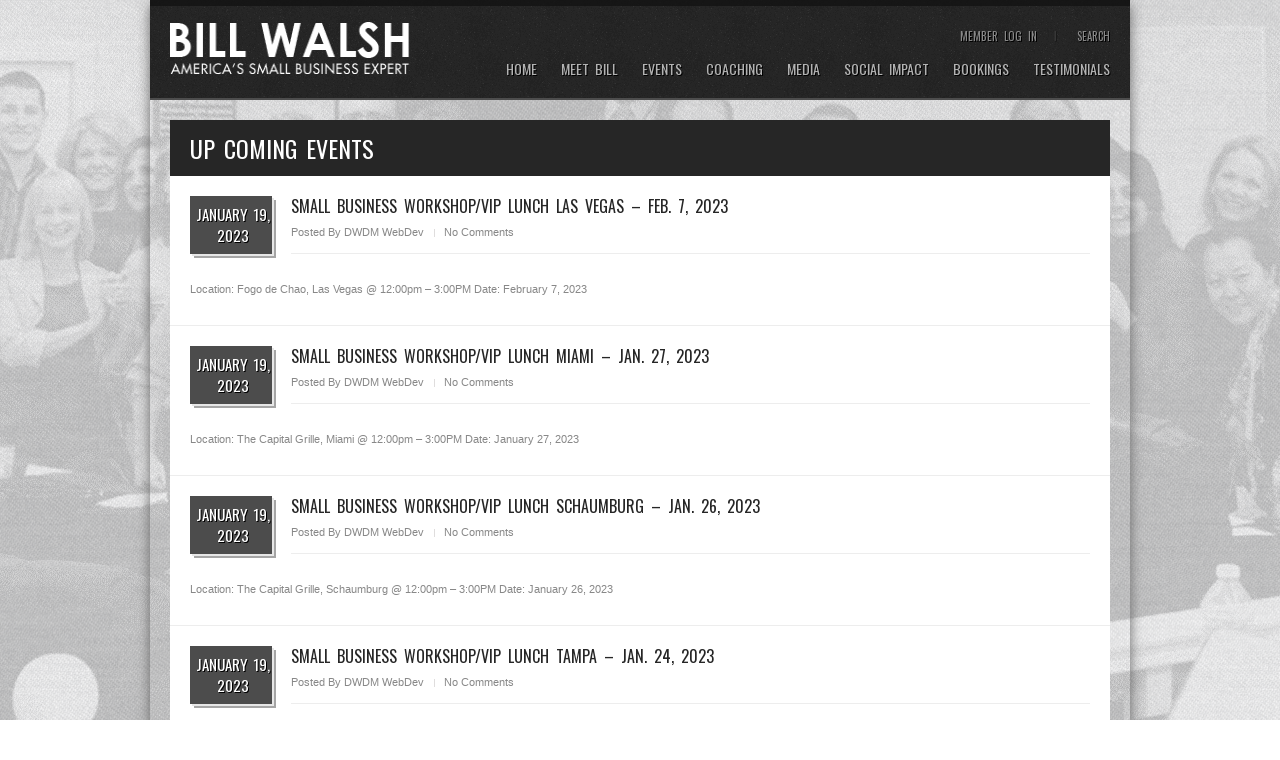

--- FILE ---
content_type: text/html; charset=UTF-8
request_url: https://billwalsh360.com/event-category/up-coming-events/
body_size: 12620
content:
<!DOCTYPE html>
<html dir="ltr" lang="en-US" prefix="og: https://ogp.me/ns#">
<!--[if lt IE 7 ]><html class="ie ie6" lang="en"> <![endif]-->
<!--[if IE 7 ]><html class="ie ie7" lang="en"> <![endif]-->
<!--[if IE 8 ]><html class="ie ie8" lang="en"> <![endif]-->
<!--[if (gte IE 9)|!(IE)]><!--><html lang="en"> <!--<![endif]--><head>

<meta http-equiv="Content-Type" content="text/html; charset=utf-8" />
<!-- Mobile Specific Metas
================================================== -->

<meta charset="UTF-8" />
<link data-minify="1" rel="stylesheet" href="https://billwalsh360.com/wp-content/cache/min/1/wp-content/themes/rockit/css/base.css?ver=1762611339" />
<link data-minify="1" rel="stylesheet" href="https://billwalsh360.com/wp-content/cache/min/1/wp-content/themes/rockit/css/layout.css?ver=1762611339" />
<link data-minify="1" rel="stylesheet" href="https://billwalsh360.com/wp-content/cache/min/1/wp-content/themes/rockit/style.css?ver=1762611339" />
<link data-minify="1" rel="stylesheet" href="https://billwalsh360.com/wp-content/cache/min/1/wp-content/themes/rockit/css/player.css?ver=1762611339" />
<link data-minify="1" rel="stylesheet" href="https://billwalsh360.com/wp-content/cache/min/1/wp-content/themes/rockit/css/prettyPhoto.css?ver=1762611340" />
    <link data-minify="1" rel="stylesheet" href="https://billwalsh360.com/wp-content/cache/min/1/wp-content/themes/rockit/css/skeleton.css?ver=1762611340" />
    <meta name="viewport" content="width=device-width, initial-scale=1, maximum-scale=1">
<!--[if lt IE 9]>
<script src="https://html5shim.googlecode.com/svn/trunk/html5.js"></script>
<![endif]-->
<!--// Javascript //-->

	<style>img:is([sizes="auto" i], [sizes^="auto," i]) { contain-intrinsic-size: 3000px 1500px }</style>
	
		<!-- All in One SEO 4.8.9 - aioseo.com -->
		<title>Up Coming Events | Bill Walsh</title>
	<meta name="robots" content="max-image-preview:large" />
	<link rel="canonical" href="https://billwalsh360.com/event-category/up-coming-events/" />
	<meta name="generator" content="All in One SEO (AIOSEO) 4.8.9" />
		<script type="application/ld+json" class="aioseo-schema">
			{"@context":"https:\/\/schema.org","@graph":[{"@type":"BreadcrumbList","@id":"https:\/\/billwalsh360.com\/event-category\/up-coming-events\/#breadcrumblist","itemListElement":[{"@type":"ListItem","@id":"https:\/\/billwalsh360.com#listItem","position":1,"name":"Home","item":"https:\/\/billwalsh360.com","nextItem":{"@type":"ListItem","@id":"https:\/\/billwalsh360.com\/event-category\/up-coming-events\/#listItem","name":"Up Coming Events"}},{"@type":"ListItem","@id":"https:\/\/billwalsh360.com\/event-category\/up-coming-events\/#listItem","position":2,"name":"Up Coming Events","previousItem":{"@type":"ListItem","@id":"https:\/\/billwalsh360.com#listItem","name":"Home"}}]},{"@type":"CollectionPage","@id":"https:\/\/billwalsh360.com\/event-category\/up-coming-events\/#collectionpage","url":"https:\/\/billwalsh360.com\/event-category\/up-coming-events\/","name":"Up Coming Events | Bill Walsh","inLanguage":"en-US","isPartOf":{"@id":"https:\/\/billwalsh360.com\/#website"},"breadcrumb":{"@id":"https:\/\/billwalsh360.com\/event-category\/up-coming-events\/#breadcrumblist"}},{"@type":"Organization","@id":"https:\/\/billwalsh360.com\/#organization","name":"Bill Walsh","description":"America's Business Expert","url":"https:\/\/billwalsh360.com\/"},{"@type":"WebSite","@id":"https:\/\/billwalsh360.com\/#website","url":"https:\/\/billwalsh360.com\/","name":"Bill Walsh","description":"America's Business Expert","inLanguage":"en-US","publisher":{"@id":"https:\/\/billwalsh360.com\/#organization"}}]}
		</script>
		<!-- All in One SEO -->


<link rel="alternate" type="application/rss+xml" title="Bill Walsh &raquo; Feed" href="https://billwalsh360.com/feed/" />
<link rel="alternate" type="application/rss+xml" title="Bill Walsh &raquo; Comments Feed" href="https://billwalsh360.com/comments/feed/" />
<link rel="alternate" type="application/rss+xml" title="Bill Walsh &raquo; Up Coming Events Event Categories Feed" href="https://billwalsh360.com/event-category/up-coming-events/feed/" />
<style id='wp-emoji-styles-inline-css' type='text/css'>

	img.wp-smiley, img.emoji {
		display: inline !important;
		border: none !important;
		box-shadow: none !important;
		height: 1em !important;
		width: 1em !important;
		margin: 0 0.07em !important;
		vertical-align: -0.1em !important;
		background: none !important;
		padding: 0 !important;
	}
</style>
<link rel='stylesheet' id='wp-block-library-css' href='https://billwalsh360.com/wp-includes/css/dist/block-library/style.min.css?ver=9f0c2257db29841754dd4d87c831aa31' type='text/css' media='all' />
<style id='classic-theme-styles-inline-css' type='text/css'>
/*! This file is auto-generated */
.wp-block-button__link{color:#fff;background-color:#32373c;border-radius:9999px;box-shadow:none;text-decoration:none;padding:calc(.667em + 2px) calc(1.333em + 2px);font-size:1.125em}.wp-block-file__button{background:#32373c;color:#fff;text-decoration:none}
</style>
<style id='global-styles-inline-css' type='text/css'>
:root{--wp--preset--aspect-ratio--square: 1;--wp--preset--aspect-ratio--4-3: 4/3;--wp--preset--aspect-ratio--3-4: 3/4;--wp--preset--aspect-ratio--3-2: 3/2;--wp--preset--aspect-ratio--2-3: 2/3;--wp--preset--aspect-ratio--16-9: 16/9;--wp--preset--aspect-ratio--9-16: 9/16;--wp--preset--color--black: #000000;--wp--preset--color--cyan-bluish-gray: #abb8c3;--wp--preset--color--white: #ffffff;--wp--preset--color--pale-pink: #f78da7;--wp--preset--color--vivid-red: #cf2e2e;--wp--preset--color--luminous-vivid-orange: #ff6900;--wp--preset--color--luminous-vivid-amber: #fcb900;--wp--preset--color--light-green-cyan: #7bdcb5;--wp--preset--color--vivid-green-cyan: #00d084;--wp--preset--color--pale-cyan-blue: #8ed1fc;--wp--preset--color--vivid-cyan-blue: #0693e3;--wp--preset--color--vivid-purple: #9b51e0;--wp--preset--gradient--vivid-cyan-blue-to-vivid-purple: linear-gradient(135deg,rgba(6,147,227,1) 0%,rgb(155,81,224) 100%);--wp--preset--gradient--light-green-cyan-to-vivid-green-cyan: linear-gradient(135deg,rgb(122,220,180) 0%,rgb(0,208,130) 100%);--wp--preset--gradient--luminous-vivid-amber-to-luminous-vivid-orange: linear-gradient(135deg,rgba(252,185,0,1) 0%,rgba(255,105,0,1) 100%);--wp--preset--gradient--luminous-vivid-orange-to-vivid-red: linear-gradient(135deg,rgba(255,105,0,1) 0%,rgb(207,46,46) 100%);--wp--preset--gradient--very-light-gray-to-cyan-bluish-gray: linear-gradient(135deg,rgb(238,238,238) 0%,rgb(169,184,195) 100%);--wp--preset--gradient--cool-to-warm-spectrum: linear-gradient(135deg,rgb(74,234,220) 0%,rgb(151,120,209) 20%,rgb(207,42,186) 40%,rgb(238,44,130) 60%,rgb(251,105,98) 80%,rgb(254,248,76) 100%);--wp--preset--gradient--blush-light-purple: linear-gradient(135deg,rgb(255,206,236) 0%,rgb(152,150,240) 100%);--wp--preset--gradient--blush-bordeaux: linear-gradient(135deg,rgb(254,205,165) 0%,rgb(254,45,45) 50%,rgb(107,0,62) 100%);--wp--preset--gradient--luminous-dusk: linear-gradient(135deg,rgb(255,203,112) 0%,rgb(199,81,192) 50%,rgb(65,88,208) 100%);--wp--preset--gradient--pale-ocean: linear-gradient(135deg,rgb(255,245,203) 0%,rgb(182,227,212) 50%,rgb(51,167,181) 100%);--wp--preset--gradient--electric-grass: linear-gradient(135deg,rgb(202,248,128) 0%,rgb(113,206,126) 100%);--wp--preset--gradient--midnight: linear-gradient(135deg,rgb(2,3,129) 0%,rgb(40,116,252) 100%);--wp--preset--font-size--small: 13px;--wp--preset--font-size--medium: 20px;--wp--preset--font-size--large: 36px;--wp--preset--font-size--x-large: 42px;--wp--preset--spacing--20: 0.44rem;--wp--preset--spacing--30: 0.67rem;--wp--preset--spacing--40: 1rem;--wp--preset--spacing--50: 1.5rem;--wp--preset--spacing--60: 2.25rem;--wp--preset--spacing--70: 3.38rem;--wp--preset--spacing--80: 5.06rem;--wp--preset--shadow--natural: 6px 6px 9px rgba(0, 0, 0, 0.2);--wp--preset--shadow--deep: 12px 12px 50px rgba(0, 0, 0, 0.4);--wp--preset--shadow--sharp: 6px 6px 0px rgba(0, 0, 0, 0.2);--wp--preset--shadow--outlined: 6px 6px 0px -3px rgba(255, 255, 255, 1), 6px 6px rgba(0, 0, 0, 1);--wp--preset--shadow--crisp: 6px 6px 0px rgba(0, 0, 0, 1);}:where(.is-layout-flex){gap: 0.5em;}:where(.is-layout-grid){gap: 0.5em;}body .is-layout-flex{display: flex;}.is-layout-flex{flex-wrap: wrap;align-items: center;}.is-layout-flex > :is(*, div){margin: 0;}body .is-layout-grid{display: grid;}.is-layout-grid > :is(*, div){margin: 0;}:where(.wp-block-columns.is-layout-flex){gap: 2em;}:where(.wp-block-columns.is-layout-grid){gap: 2em;}:where(.wp-block-post-template.is-layout-flex){gap: 1.25em;}:where(.wp-block-post-template.is-layout-grid){gap: 1.25em;}.has-black-color{color: var(--wp--preset--color--black) !important;}.has-cyan-bluish-gray-color{color: var(--wp--preset--color--cyan-bluish-gray) !important;}.has-white-color{color: var(--wp--preset--color--white) !important;}.has-pale-pink-color{color: var(--wp--preset--color--pale-pink) !important;}.has-vivid-red-color{color: var(--wp--preset--color--vivid-red) !important;}.has-luminous-vivid-orange-color{color: var(--wp--preset--color--luminous-vivid-orange) !important;}.has-luminous-vivid-amber-color{color: var(--wp--preset--color--luminous-vivid-amber) !important;}.has-light-green-cyan-color{color: var(--wp--preset--color--light-green-cyan) !important;}.has-vivid-green-cyan-color{color: var(--wp--preset--color--vivid-green-cyan) !important;}.has-pale-cyan-blue-color{color: var(--wp--preset--color--pale-cyan-blue) !important;}.has-vivid-cyan-blue-color{color: var(--wp--preset--color--vivid-cyan-blue) !important;}.has-vivid-purple-color{color: var(--wp--preset--color--vivid-purple) !important;}.has-black-background-color{background-color: var(--wp--preset--color--black) !important;}.has-cyan-bluish-gray-background-color{background-color: var(--wp--preset--color--cyan-bluish-gray) !important;}.has-white-background-color{background-color: var(--wp--preset--color--white) !important;}.has-pale-pink-background-color{background-color: var(--wp--preset--color--pale-pink) !important;}.has-vivid-red-background-color{background-color: var(--wp--preset--color--vivid-red) !important;}.has-luminous-vivid-orange-background-color{background-color: var(--wp--preset--color--luminous-vivid-orange) !important;}.has-luminous-vivid-amber-background-color{background-color: var(--wp--preset--color--luminous-vivid-amber) !important;}.has-light-green-cyan-background-color{background-color: var(--wp--preset--color--light-green-cyan) !important;}.has-vivid-green-cyan-background-color{background-color: var(--wp--preset--color--vivid-green-cyan) !important;}.has-pale-cyan-blue-background-color{background-color: var(--wp--preset--color--pale-cyan-blue) !important;}.has-vivid-cyan-blue-background-color{background-color: var(--wp--preset--color--vivid-cyan-blue) !important;}.has-vivid-purple-background-color{background-color: var(--wp--preset--color--vivid-purple) !important;}.has-black-border-color{border-color: var(--wp--preset--color--black) !important;}.has-cyan-bluish-gray-border-color{border-color: var(--wp--preset--color--cyan-bluish-gray) !important;}.has-white-border-color{border-color: var(--wp--preset--color--white) !important;}.has-pale-pink-border-color{border-color: var(--wp--preset--color--pale-pink) !important;}.has-vivid-red-border-color{border-color: var(--wp--preset--color--vivid-red) !important;}.has-luminous-vivid-orange-border-color{border-color: var(--wp--preset--color--luminous-vivid-orange) !important;}.has-luminous-vivid-amber-border-color{border-color: var(--wp--preset--color--luminous-vivid-amber) !important;}.has-light-green-cyan-border-color{border-color: var(--wp--preset--color--light-green-cyan) !important;}.has-vivid-green-cyan-border-color{border-color: var(--wp--preset--color--vivid-green-cyan) !important;}.has-pale-cyan-blue-border-color{border-color: var(--wp--preset--color--pale-cyan-blue) !important;}.has-vivid-cyan-blue-border-color{border-color: var(--wp--preset--color--vivid-cyan-blue) !important;}.has-vivid-purple-border-color{border-color: var(--wp--preset--color--vivid-purple) !important;}.has-vivid-cyan-blue-to-vivid-purple-gradient-background{background: var(--wp--preset--gradient--vivid-cyan-blue-to-vivid-purple) !important;}.has-light-green-cyan-to-vivid-green-cyan-gradient-background{background: var(--wp--preset--gradient--light-green-cyan-to-vivid-green-cyan) !important;}.has-luminous-vivid-amber-to-luminous-vivid-orange-gradient-background{background: var(--wp--preset--gradient--luminous-vivid-amber-to-luminous-vivid-orange) !important;}.has-luminous-vivid-orange-to-vivid-red-gradient-background{background: var(--wp--preset--gradient--luminous-vivid-orange-to-vivid-red) !important;}.has-very-light-gray-to-cyan-bluish-gray-gradient-background{background: var(--wp--preset--gradient--very-light-gray-to-cyan-bluish-gray) !important;}.has-cool-to-warm-spectrum-gradient-background{background: var(--wp--preset--gradient--cool-to-warm-spectrum) !important;}.has-blush-light-purple-gradient-background{background: var(--wp--preset--gradient--blush-light-purple) !important;}.has-blush-bordeaux-gradient-background{background: var(--wp--preset--gradient--blush-bordeaux) !important;}.has-luminous-dusk-gradient-background{background: var(--wp--preset--gradient--luminous-dusk) !important;}.has-pale-ocean-gradient-background{background: var(--wp--preset--gradient--pale-ocean) !important;}.has-electric-grass-gradient-background{background: var(--wp--preset--gradient--electric-grass) !important;}.has-midnight-gradient-background{background: var(--wp--preset--gradient--midnight) !important;}.has-small-font-size{font-size: var(--wp--preset--font-size--small) !important;}.has-medium-font-size{font-size: var(--wp--preset--font-size--medium) !important;}.has-large-font-size{font-size: var(--wp--preset--font-size--large) !important;}.has-x-large-font-size{font-size: var(--wp--preset--font-size--x-large) !important;}
:where(.wp-block-post-template.is-layout-flex){gap: 1.25em;}:where(.wp-block-post-template.is-layout-grid){gap: 1.25em;}
:where(.wp-block-columns.is-layout-flex){gap: 2em;}:where(.wp-block-columns.is-layout-grid){gap: 2em;}
:root :where(.wp-block-pullquote){font-size: 1.5em;line-height: 1.6;}
</style>
<link rel='stylesheet' id='magnific-popup-au-css' href='https://billwalsh360.com/wp-content/plugins/easy-youtube-gallery/assets/lib/magnific-popup/magnific-popup.min.css?ver=1.0.5' type='text/css' media='all' />
<link rel='stylesheet' id='easy-youtube-gallery-css' href='https://billwalsh360.com/wp-content/plugins/easy-youtube-gallery/assets/css/eytg.min.css?ver=1.0.5' type='text/css' media='all' />
<link data-minify="1" rel='stylesheet' id='rs-settings-css' href='https://billwalsh360.com/wp-content/cache/min/1/wp-content/plugins/revslider/rs-plugin/css/settings.css?ver=1762611340' type='text/css' media='all' />
<link data-minify="1" rel='stylesheet' id='rs-captions-css' href='https://billwalsh360.com/wp-content/cache/min/1/wp-content/plugins/revslider/rs-plugin/css/captions.css?ver=1762611340' type='text/css' media='all' />
<link data-minify="1" rel='stylesheet' id='recent-posts-widget-with-thumbnails-public-style-css' href='https://billwalsh360.com/wp-content/cache/min/1/wp-content/plugins/recent-posts-widget-with-thumbnails/public.css?ver=1762611340' type='text/css' media='all' />
<script type="text/javascript" src="https://billwalsh360.com/wp-includes/js/jquery/jquery.min.js?ver=3.7.1" id="jquery-core-js"></script>
<script type="text/javascript" src="https://billwalsh360.com/wp-includes/js/jquery/jquery-migrate.min.js?ver=3.4.1" id="jquery-migrate-js"></script>
<script type="text/javascript" src="https://billwalsh360.com/wp-content/plugins/revslider/rs-plugin/js/jquery.themepunch.plugins.min.js?ver=9f0c2257db29841754dd4d87c831aa31" id="themepunch.plugins-js"></script>
<script type="text/javascript" src="https://billwalsh360.com/wp-content/plugins/revslider/rs-plugin/js/jquery.themepunch.revolution.min.js?ver=9f0c2257db29841754dd4d87c831aa31" id="revslider-jquery.themepunch.revolution.min-js"></script>
<link rel="https://api.w.org/" href="https://billwalsh360.com/wp-json/" /><link rel="EditURI" type="application/rsd+xml" title="RSD" href="https://billwalsh360.com/xmlrpc.php?rsd" />
<!-- start Simple Custom CSS and JS -->
<script type="text/javascript">
jQuery(document).ready(function( $ ){
   jQuery( ".home .gig-opts a[href^='javascript']" ).addClass('removemaplink');
	
	jQuery("<div class='eventiframe'><iframe src='https://ipowerteam.biz/event'></iframe></div>").insertAfter('#show_next h1.heading');
});</script>
<!-- end Simple Custom CSS and JS -->
<!-- start Simple Custom CSS and JS -->
<style type="text/css">
.page-id-6802 .top-cont { display:none}
.home .two-thirds #show_next .in-sec.in-sec-nopad { display:none!important}
.eventiframe {}
.eventiframe iframe { width:100%; height:800px}

/* for 414px or less */
@media screen and (max-width:414px) {
	.pagetxt h1 { text-align:center; }

	.alignright,
	.alignleft,
	.alignnone{ float:none!important; display: block; margin-left: auto!important; margin-right: auto!important; margin-bottom:20px!important; margin-top:10px!important}

	#gallery-1 .gallery-item { vertical-align:top!important; float:none!important; width:100%!important; display:inline-block!important}
 	.easy_youtube_gallery a { margin-bottom:20px} 
	
	.home .two-thirds #show_next .in-sec.in-sec-nopad { display:none!important}
}
</style>
<!-- end Simple Custom CSS and JS -->
<!-- start Simple Custom CSS and JS -->
<!-- Add HTML code to the header or the footer.

For example, you can use the following code for loading the jQuery library from Google CDN:
<script src="https://ajax.googleapis.com/ajax/libs/jquery/3.1.0/jquery.min.js"></script>

or the following one for loading the Bootstrap library from MaxCDN:
<link rel="stylesheet" href="https://maxcdn.bootstrapcdn.com/bootstrap/3.3.7/css/bootstrap.min.css" integrity="sha384-BVYiiSIFeK1dGmJRAkycuHAHRg32OmUcww7on3RYdg4Va+PmSTsz/K68vbdEjh4u" crossorigin="anonymous">

-- End of the comment --> 

<script data-minify="1" async custom-element="amp-form" src="https://billwalsh360.com/wp-content/cache/min/1/v0/amp-form-0.1.js?ver=1762611340"></script><!-- end Simple Custom CSS and JS -->
<meta name="generator" content="Youtube Showcase v3.5.3 - https://emdplugins.com" />
<style> h1{ font-size:24px !important; } </style><style> h2{ font-size:20px !important; } </style><style> h3{ font-size:18px !important; } </style><style> h4{ font-size:16px !important; } </style><style> h5{ font-size:14px !important; } </style><style> h6{ font-size:12px !important; } </style><style> body{ font-size:11px !important; } </style>
<!-- Dynamic Widgets by QURL loaded - http://www.dynamic-widgets.com //-->
		<style type="text/css" id="wp-custom-css">
			.EO_Event_List_Widget .heading{
	    float: none;
}
.EO_Event_List_Widget li {
    line-height: 18px;
    padding: 10px 10px;
	border-bottom: 1px solid #eee
}
.EO_Event_List_Widget li a{
	font-size: 17px;
	color: #262626;
	font-family: 'Oswald', sans-serif !important;
}
.EO_Event_List_Widget li a::after{
    content: "\a";
    white-space: pre;
}
.btn-y{
	background-color: #ffc400;
	padding: 8px 10px;
	color: #262626!important;
}
body.single-event .eo-event-venue-map {
    width: 40%;
    float: right;
    display: none;
}		</style>
		    <!-- RTL style sheet start -->
        <!-- RTL style sheet end -->

<!--// Favicons //-->
<link rel="shortcut icon" href="/wp-content/uploads/2015/09/favi.png" />

<script data-minify="1" type="text/javascript" src="https://billwalsh360.com/wp-content/cache/min/1/wp-content/themes/rockit/scripts/frontend/jquery.prettyPhoto.js?ver=1762611340"></script>
<script data-minify="1" type="text/javascript" src="https://billwalsh360.com/wp-content/cache/min/1/wp-content/themes/rockit/scripts/frontend/lightbox.js?ver=1762611340"></script>
<script data-minify="1" type="text/javascript" src="https://billwalsh360.com/wp-content/cache/min/1/wp-content/themes/rockit/scripts/frontend/scrolltopcontrol.js?ver=1762611340"></script>
<script data-minify="1" type="text/javascript" src="https://billwalsh360.com/wp-content/cache/min/1/wp-content/themes/rockit/scripts/frontend/jquery.easing.1.3.js?ver=1762611340"></script>



<script type="text/javascript">
function cs_amimate(id){
	jQuery("#"+id).animate({
		height: 'toggle'
		}, 200, function() {
		// Animation complete.
	});
}
</script>
<script type="text/javascript" src="https://billwalsh360.com/wp-content/themes/rockit/scripts/frontend/bootstrap.min.js"></script>
<link data-minify="1" rel="stylesheet" type="text/css" href="https://billwalsh360.com/wp-content/cache/min/1/wp-content/themes/rockit/css/bootstrap.css?ver=1762611340" />
<meta name="google-site-verification" content="RvYbipNdG3vKaaLdGmUiUOP4Pzje3nTuTqXPYC98vJU" />

<script type="text/javascript">
jQuery(document).ready(function(){
	jQuery(".single-events .blog-desc .eventdate").detach().prependTo('.single-events .blog-opts .date');
});	
</script>

<meta name="generator" content="WP Rocket 3.20.0.2" data-wpr-features="wpr_minify_js wpr_minify_css wpr_preload_links wpr_desktop" /></head>
<body data-rsssl=1 class="archive tax-event-category term-up-coming-events term-41 wp-theme-rockit"style="background:url(https://billwalsh360.com/wp-content/themes/rockit/images/pattern/pattern1-bg.png) ;">
<div data-rocket-location-hash="03061e4c49b983092deae3720b5885df" id="outer-wrapper" style="background:url(/wp-content/uploads/2013/04/newback.png) no-repeat top center fixed;">
	<div data-rocket-location-hash="af289cf8cf8214b8939946cde56b397f" class="inner shadow">
    	<!-- Header Start -->
    	<div data-rocket-location-hash="14cb77cabf1af5e0e20c8ad093bcb08a" id="header">
        	<span class="topbar">&nbsp;</span>
        	<!-- Container Start -->
            <div class="container">
            	<!-- Logo Start -->
            	<a href="https://billwalsh360.com" class="logo">
                	<img src="/wp-content/uploads/2018/01/logo-billwalsh.png" alt="Bill Walsh" width="240px" height="52px"/>
                </a>
                <!-- Logo End -->
                <div class="sixteen columns right">
                	<!-- Top Links Start -->
                    <ul class="top-links">
                        										<script>
                                    jQuery(document).ready(function($) {
                                        $('form[id=login_frm]').submit(function(){
                                            if ( $("#log").val() == "" || $("#pwd").val() == "" ) {
                                                $("#login_msg").html("Empty User name or pwd");
                                                return false;
                                            }
                                            else return true;
                                        });
                                    });
                                    </script>                            
                                <li><a href="javascript:cs_amimate('login-box')">Member Log In</a></li>
                                <div id="login-box">
                                    <ul>
                                        <form action="https://billwalsh360.com/wp-login.php" method="post">
                                            <li><h4 class="white">Log In</h4></li>
                                            <li>
                                                <input name="log" onfocus="if(this.value=='yourname@email.com') {this.value='';}"
                                                onblur="if(this.value=='') {this.value='yourname@email.com';}" id="user_login" type="text" class="bar" />
                                            </li>
                                            <li>
                                                <input name="pwd" value="password"
                                                onfocus="if(this.value=='password') {this.value='';}"
                                                onblur="if(this.value=='') {this.value='password';}" type="password" class="bar" />
                                            </li>
                                            <li>
                                                <input type="hidden" name="redirect_to" value="https://billwalsh360.com/event-category/up-coming-events/" />                                        
                                                <input name="rememberme" value="forever" id="rememberme" type="checkbox" class="left" />
                                                <p>Remember Me</p>
                                            </li>
                                            <li>
                                                <button name="submit" class="backcolr">Log In</button>
                                            </li>
                                        </form>
                                    </ul>
                                    <div class="forgot">
                                        <a href="https://billwalsh360.com/wp-login.php?action=lostpassword">Lost your password?</a>
                                    </div>
                                    <div data-rocket-location-hash="02359f913691b0f71dccb921293d532c" class="clear"></div>
                                </div>
                                                        
                       
							                        <li>
                        	<a href="javascript:cs_amimate('search-box')">Search</a>
                            <div id="search-box"><script type="text/javascript">
	function remove_text(){
		if ( jQuery("#s").val() == "Search for:" ){
			jQuery("#s").val('');
		}
	}
</script>
<form method="get" action="https://billwalsh360.com" id="searchform" role="search">
    <input name="s" id="s" value="Search for:"
    onfocus="if(this.value=='Search for:') {this.value='';}"
    onblur="if(this.value=='') {this.value='Search for:';}" type="text" class="bar" />
    <input type="submit" id="searchsubmit" onclick="remove_text()" value="Search" class="backcolr" />
</form>
</div>
                        </li>
                    </ul>
                    <div data-rocket-location-hash="057a4b3885a4b3cd18af00ca5cc093d5" class="clear"></div>
                    <!-- Top Links End -->
                    <!-- Navigation Start -->
                    <div class="navigation">
					<script>
							// DOM ready
						 jQuery(document).ready(function(){
						   
						  // Create the dropdown base
						  jQuery("<select />").appendTo("nav");
						  
						  // Create default option "Go to..."
						  jQuery("<option />", {
							 "selected": "selected",
							 "value"   : "",
							 "text"    : "Menu"
						  }).appendTo("nav select");
						  
						  // Populate dropdown with menu items
						  jQuery("nav a").each(function() {
						   var el = jQuery(this);
						   jQuery("<option />", {
							   "value"   : el.attr("href"),
							   "text"    : el.text()
						   }).appendTo("nav select");
						  });
						   // To make dropdown actually work
						   // To make more unobtrusive: http://css-tricks.com/4064-unobtrusive-page-changer/
						  jQuery("nav select").change(function() {
							window.location = jQuery(this).find("option:selected").val();
						  });
						 
						 });
                        </script>
					<nav class="ddsmoothmenu">
							<ul><li id="menu-item-6922" class="menu-item menu-item-type-custom menu-item-object-custom menu-item-6922"><a href="https://www.billwalsh360.com">Home</a></li>
<li id="menu-item-6807" class="menu-item menu-item-type-post_type menu-item-object-page menu-item-6807"><a href="https://billwalsh360.com/meet-bill-walsh/">Meet Bill</a></li>
<li id="menu-item-9034" class="menu-item menu-item-type-custom menu-item-object-custom menu-item-9034"><a href="https://ipowerteam.biz/eventss/">Events</a></li>
<li id="menu-item-6805" class="menu-item menu-item-type-post_type menu-item-object-page menu-item-6805"><a href="https://billwalsh360.com/success-coaching/">Coaching</a></li>
<li id="menu-item-6803" class="menu-item menu-item-type-post_type menu-item-object-page menu-item-6803"><a href="https://billwalsh360.com/media/">Media</a></li>
<li id="menu-item-6884" class="menu-item menu-item-type-post_type menu-item-object-page menu-item-6884"><a href="https://billwalsh360.com/social-impact/">Social Impact</a></li>
<li id="menu-item-6804" class="menu-item menu-item-type-post_type menu-item-object-page menu-item-6804"><a href="https://billwalsh360.com/bookings/">Bookings</a></li>
<li id="menu-item-7139" class="menu-item menu-item-type-post_type menu-item-object-page menu-item-7139"><a href="https://billwalsh360.com/testimonials/">Testimonials</a></li>
</ul>                        	<div data-rocket-location-hash="de914fa142326799da6bde8214adef5a" class="clear"></div>
                        </nav>
                    </div>
                    <!-- Navigation End -->
                    <div class="clear"></div>
                </div>
            </div>
            <!-- Container End -->
        </div>
        <!-- Header End -->
        <div class="clear"></div>


<div data-rocket-location-hash="cd32ff961c1245bd552e854569666a58" class="container row">
     <div class="sixteen columns left">
     	<h1 class="heading">Up Coming Events</h1>
					                <div class="in-sec">
                    <div class="blog-detail">
                        <div class="blog-opts">
                            <div class="date"><h1>January 19, 2023</h1></div>
                            <div class="desc">
                            	<h4><a href="https://billwalsh360.com/events/small-business-workshop-vip-lunch-las-vegas-feb-7-2023/">Small Business Workshop/VIP Lunch Las Vegas &#8211; Feb. 7, 2023</a></h4>
                                <p class="by">Posted By <a href="https://billwalsh360.com/author/dwdm-webdev/">DWDM WebDev</a></p>
                                <p class="coments"><a href="https://billwalsh360.com/events/small-business-workshop-vip-lunch-las-vegas-feb-7-2023/#comments">No Comments</a></p>
                                <p class="tags">
									 
                                </p>
	                            <div class="clear"></div>
                            </div>
                        </div>
                        <div class="blog-desc"><p class="txt"><p>Location: Fogo de Chao, Las Vegas @ 12:00pm &#8211; 3:00PM Date: February 7, 2023</p>
</p></div>
                        <div class="clear"></div>
                    </div>
                </div>
			                <div class="in-sec">
                    <div class="blog-detail">
                        <div class="blog-opts">
                            <div class="date"><h1>January 19, 2023</h1></div>
                            <div class="desc">
                            	<h4><a href="https://billwalsh360.com/events/small-business-workshop-vip-lunch-miami-jan-27-2023/">Small Business Workshop/VIP Lunch Miami &#8211; Jan. 27, 2023</a></h4>
                                <p class="by">Posted By <a href="https://billwalsh360.com/author/dwdm-webdev/">DWDM WebDev</a></p>
                                <p class="coments"><a href="https://billwalsh360.com/events/small-business-workshop-vip-lunch-miami-jan-27-2023/#comments">No Comments</a></p>
                                <p class="tags">
									 
                                </p>
	                            <div class="clear"></div>
                            </div>
                        </div>
                        <div class="blog-desc"><p class="txt"><p>Location: The Capital Grille, Miami @ 12:00pm &#8211; 3:00PM Date: January 27, 2023</p>
</p></div>
                        <div class="clear"></div>
                    </div>
                </div>
			                <div class="in-sec">
                    <div class="blog-detail">
                        <div class="blog-opts">
                            <div class="date"><h1>January 19, 2023</h1></div>
                            <div class="desc">
                            	<h4><a href="https://billwalsh360.com/events/small-business-workshop-vip-lunch-schaumburg-jan-26-2023/">Small Business Workshop/VIP Lunch Schaumburg &#8211; Jan. 26, 2023</a></h4>
                                <p class="by">Posted By <a href="https://billwalsh360.com/author/dwdm-webdev/">DWDM WebDev</a></p>
                                <p class="coments"><a href="https://billwalsh360.com/events/small-business-workshop-vip-lunch-schaumburg-jan-26-2023/#comments">No Comments</a></p>
                                <p class="tags">
									 
                                </p>
	                            <div class="clear"></div>
                            </div>
                        </div>
                        <div class="blog-desc"><p class="txt"><p>Location: The Capital Grille, Schaumburg @ 12:00pm &#8211; 3:00PM Date: January 26, 2023</p>
</p></div>
                        <div class="clear"></div>
                    </div>
                </div>
			                <div class="in-sec">
                    <div class="blog-detail">
                        <div class="blog-opts">
                            <div class="date"><h1>January 19, 2023</h1></div>
                            <div class="desc">
                            	<h4><a href="https://billwalsh360.com/events/small-business-workshop-vip-lunch-tampa-jan-24-2023/">Small Business Workshop/VIP Lunch Tampa &#8211; Jan. 24, 2023</a></h4>
                                <p class="by">Posted By <a href="https://billwalsh360.com/author/dwdm-webdev/">DWDM WebDev</a></p>
                                <p class="coments"><a href="https://billwalsh360.com/events/small-business-workshop-vip-lunch-tampa-jan-24-2023/#comments">No Comments</a></p>
                                <p class="tags">
									 
                                </p>
	                            <div class="clear"></div>
                            </div>
                        </div>
                        <div class="blog-desc"><p class="txt"><p>Location: The Capital Grille, Tampa @ 12:00pm &#8211; 3:00PM Date: January 24, 2023</p>
</p></div>
                        <div class="clear"></div>
                    </div>
                </div>
			                <div class="in-sec">
                    <div class="blog-detail">
                        <div class="blog-opts">
                            <div class="date"><h1>December 6, 2022</h1></div>
                            <div class="desc">
                            	<h4><a href="https://billwalsh360.com/events/global-elevation-success-summit-dallas-feb-21-2023/">Global Elevation Success Summit Dallas &#8211; Feb. 21, 2023</a></h4>
                                <p class="by">Posted By <a href="https://billwalsh360.com/author/dwdm-webdev/">DWDM WebDev</a></p>
                                <p class="coments"><a href="https://billwalsh360.com/events/global-elevation-success-summit-dallas-feb-21-2023/#comments">No Comments</a></p>
                                <p class="tags">
									 
                                </p>
	                            <div class="clear"></div>
                            </div>
                        </div>
                        <div class="blog-desc"><p class="txt"><p>Location: Sheraton Galleria, Dallas, TX @ 10:00AM &#8211; 4:30PM Date: February 21, 2023</p>
</p></div>
                        <div class="clear"></div>
                    </div>
                </div>
						<div class='in-sec'><ul class='pagination'><li><a class='active'>1</a></li><li><a href='?page_id_all=2'>2</a></li><li><a href='?page_id_all=3'>3</a></li><li><a href='?page_id_all=4'>4</a></li><li><a href='?page_id_all=5'>5</a></li><li> <strong>. . .</strong> </li><li><a href='?page_id_all=INF'>INF</a></li><li><a href='?page_id_all=2'>Next &gt;</a><li></ul></div>		    </div>
    </div>

   <!--Album Home Page Area Started -->


<!-- Footer Start -->
            <div data-rocket-location-hash="77632f43e87d807b7fcce815bf7b5461" id="footer">
            	<div class="foot-top">
                	<!-- Footer Logo Start -->
                    <div class="logo-foot">
                    	<a href="https://billwalsh360.com/"><img src="/wp-content/uploads/2018/01/footlog-billwalsh.png" alt="" /></a>
                    </div>
                    <!-- Footer Logo End -->
                    <!-- Footer Navigation Start -->
                    <div class="links-foot">

						<ul id="menu-footer" class=""><li id="menu-item-8600" class="menu-item menu-item-type-post_type menu-item-object-page menu-item-home menu-item-8600"><a href="https://billwalsh360.com/">Home</a></li>
<li id="menu-item-6877" class="menu-item menu-item-type-post_type menu-item-object-page menu-item-6877"><a href="https://billwalsh360.com/meet-bill-walsh/">Meet Bill Walsh</a></li>
<li id="menu-item-9033" class="menu-item menu-item-type-custom menu-item-object-custom menu-item-9033"><a href="https://ipowerteam.biz/eventss/">Event Calendar</a></li>
<li id="menu-item-6883" class="menu-item menu-item-type-post_type menu-item-object-page menu-item-6883"><a href="https://billwalsh360.com/social-impact/">Social Impact</a></li>
<li id="menu-item-6876" class="menu-item menu-item-type-post_type menu-item-object-page menu-item-6876"><a href="https://billwalsh360.com/bookings/">Bookings</a></li>
</ul>                    
                    </div>
                    <!-- Footer Navigation End -->
                    <!-- Newsletter Start -->
												<script>
                            function frm_newsletter(){
								$ = jQuery;
                                $("#btn_newsletter").hide();
                                $("#process_newsletter").html('<img src="https://billwalsh360.com/wp-content/themes/rockit/images/newsletter-loader.gif" />');
                                $.ajax({
                                    type:'POST', 
                                    url: 'https://billwalsh360.com/wp-content/themes/rockit/include/newsletter_save.php',
                                    data:$('#frm_newsletter').serialize(), 
                                    success: function(response) {
                                        $('#frm_newsletter').get(0).reset();
                                        $('#newsletter_mess').show('');
                                        $('#newsletter_mess').html(response);
                                        $("#btn_newsletter").show('');
                                        $("#process_newsletter").html('');
                                        slideout_msgs();
                                        //$('#frm_slide').find('.form_result').html(response);
                                    }
                                });
                            }
                        </script>
                        <div class="newsletter">
                            <form id="frm_newsletter" action="javascript:frm_newsletter()">
                                <div id="newsletter_mess"></div>
                                <h5 class="white">Newsletter</h5>
                                <ul>
                                    <li class="left">
                                        <input type="text" class="bar" name="newsletter_email" value="Email address" onfocus="if(this.value=='Email address') {this.value='';}" onblur="if(this.value=='') {this.value='Email address';}" />
                                    </li>
                                    <li class="right">
                                        <button id="btn_newsletter" class="backcolr">Submit</button>
                                        <div id="process_newsletter"></div>
                                    </li>
                                </ul>
                            </form>
                        </div>
					                    <!-- Newsletter End -->
                </div>
                <div class="foot-bottom">
                	<!-- Copyrights Start -->
                    <div class="copyrights">
                    	<p>
							Copyright Bill Walsh &copy; 2026.
                        </p>
                        <p class="hidemobile">
                        	                                                    </p>
                    </div>
                    <!-- Copyrights End -->
                    <!-- Follow Us and Top Start -->
                    <div class="followus-top">
                    	<a href="#top" class="top">Top</a>
                                                <!-- Follow Us Start -->
                    	<ul>
                        	<li><h6 class="white">Follow Us</h6></li>
							<li><a title="Twitter" href="https://twitter.com/billwalsh360" class="twitter" target="_blank"></a></li>                            <li><a  title="Facebook" href="https://www.facebook.com/powerteamusa" class="facebook" target="_blank"></a></li>                            <li><a  title="Linkedin" href="https://www.linkedin.com/in/billwalsh360" class="linkedin" target="_blank"></a></li>                                                                                                                                                                                                                                                                                        
                                                                                                                <li><a  title="Youtube" href="https://www.youtube.com/channel/UC9-Zq3AEDpl2t6p60NlCrrQ" class="youtube" target="_blank"></a></li>                                                                                                                                                                                        
                                                                                                                                                                                            
							                                                                                                                                                                
                                                                                                                                                                                            
                            
                        </ul>
                        <!-- Follow Us End -->
                    </div>
                    <!-- Follow Us and Top End -->
                </div>
            </div>
            <div class="clear"></div>
            <!-- Footer End -->
        </div>
        <div class="clear"></div>
    </div>
</div>
<!-- Outer Wrapper End -->
<script type="speculationrules">
{"prefetch":[{"source":"document","where":{"and":[{"href_matches":"\/*"},{"not":{"href_matches":["\/wp-*.php","\/wp-admin\/*","\/wp-content\/uploads\/*","\/wp-content\/*","\/wp-content\/plugins\/*","\/wp-content\/themes\/rockit\/*","\/*\\?(.+)"]}},{"not":{"selector_matches":"a[rel~=\"nofollow\"]"}},{"not":{"selector_matches":".no-prefetch, .no-prefetch a"}}]},"eagerness":"conservative"}]}
</script>
<script type="text/javascript" src="https://billwalsh360.com/wp-content/plugins/easy-youtube-gallery/assets/lib/magnific-popup/jquery.magnific-popup.min.js?ver=1.0.5" id="magnific-popup-au-js"></script>
<script type="text/javascript" id="rocket-browser-checker-js-after">
/* <![CDATA[ */
"use strict";var _createClass=function(){function defineProperties(target,props){for(var i=0;i<props.length;i++){var descriptor=props[i];descriptor.enumerable=descriptor.enumerable||!1,descriptor.configurable=!0,"value"in descriptor&&(descriptor.writable=!0),Object.defineProperty(target,descriptor.key,descriptor)}}return function(Constructor,protoProps,staticProps){return protoProps&&defineProperties(Constructor.prototype,protoProps),staticProps&&defineProperties(Constructor,staticProps),Constructor}}();function _classCallCheck(instance,Constructor){if(!(instance instanceof Constructor))throw new TypeError("Cannot call a class as a function")}var RocketBrowserCompatibilityChecker=function(){function RocketBrowserCompatibilityChecker(options){_classCallCheck(this,RocketBrowserCompatibilityChecker),this.passiveSupported=!1,this._checkPassiveOption(this),this.options=!!this.passiveSupported&&options}return _createClass(RocketBrowserCompatibilityChecker,[{key:"_checkPassiveOption",value:function(self){try{var options={get passive(){return!(self.passiveSupported=!0)}};window.addEventListener("test",null,options),window.removeEventListener("test",null,options)}catch(err){self.passiveSupported=!1}}},{key:"initRequestIdleCallback",value:function(){!1 in window&&(window.requestIdleCallback=function(cb){var start=Date.now();return setTimeout(function(){cb({didTimeout:!1,timeRemaining:function(){return Math.max(0,50-(Date.now()-start))}})},1)}),!1 in window&&(window.cancelIdleCallback=function(id){return clearTimeout(id)})}},{key:"isDataSaverModeOn",value:function(){return"connection"in navigator&&!0===navigator.connection.saveData}},{key:"supportsLinkPrefetch",value:function(){var elem=document.createElement("link");return elem.relList&&elem.relList.supports&&elem.relList.supports("prefetch")&&window.IntersectionObserver&&"isIntersecting"in IntersectionObserverEntry.prototype}},{key:"isSlowConnection",value:function(){return"connection"in navigator&&"effectiveType"in navigator.connection&&("2g"===navigator.connection.effectiveType||"slow-2g"===navigator.connection.effectiveType)}}]),RocketBrowserCompatibilityChecker}();
/* ]]> */
</script>
<script type="text/javascript" id="rocket-preload-links-js-extra">
/* <![CDATA[ */
var RocketPreloadLinksConfig = {"excludeUris":"\/(?:.+\/)?feed(?:\/(?:.+\/?)?)?$|\/(?:.+\/)?embed\/|\/(index.php\/)?(.*)wp-json(\/.*|$)|\/refer\/|\/go\/|\/recommend\/|\/recommends\/","usesTrailingSlash":"1","imageExt":"jpg|jpeg|gif|png|tiff|bmp|webp|avif|pdf|doc|docx|xls|xlsx|php","fileExt":"jpg|jpeg|gif|png|tiff|bmp|webp|avif|pdf|doc|docx|xls|xlsx|php|html|htm","siteUrl":"https:\/\/billwalsh360.com","onHoverDelay":"100","rateThrottle":"3"};
/* ]]> */
</script>
<script type="text/javascript" id="rocket-preload-links-js-after">
/* <![CDATA[ */
(function() {
"use strict";var r="function"==typeof Symbol&&"symbol"==typeof Symbol.iterator?function(e){return typeof e}:function(e){return e&&"function"==typeof Symbol&&e.constructor===Symbol&&e!==Symbol.prototype?"symbol":typeof e},e=function(){function i(e,t){for(var n=0;n<t.length;n++){var i=t[n];i.enumerable=i.enumerable||!1,i.configurable=!0,"value"in i&&(i.writable=!0),Object.defineProperty(e,i.key,i)}}return function(e,t,n){return t&&i(e.prototype,t),n&&i(e,n),e}}();function i(e,t){if(!(e instanceof t))throw new TypeError("Cannot call a class as a function")}var t=function(){function n(e,t){i(this,n),this.browser=e,this.config=t,this.options=this.browser.options,this.prefetched=new Set,this.eventTime=null,this.threshold=1111,this.numOnHover=0}return e(n,[{key:"init",value:function(){!this.browser.supportsLinkPrefetch()||this.browser.isDataSaverModeOn()||this.browser.isSlowConnection()||(this.regex={excludeUris:RegExp(this.config.excludeUris,"i"),images:RegExp(".("+this.config.imageExt+")$","i"),fileExt:RegExp(".("+this.config.fileExt+")$","i")},this._initListeners(this))}},{key:"_initListeners",value:function(e){-1<this.config.onHoverDelay&&document.addEventListener("mouseover",e.listener.bind(e),e.listenerOptions),document.addEventListener("mousedown",e.listener.bind(e),e.listenerOptions),document.addEventListener("touchstart",e.listener.bind(e),e.listenerOptions)}},{key:"listener",value:function(e){var t=e.target.closest("a"),n=this._prepareUrl(t);if(null!==n)switch(e.type){case"mousedown":case"touchstart":this._addPrefetchLink(n);break;case"mouseover":this._earlyPrefetch(t,n,"mouseout")}}},{key:"_earlyPrefetch",value:function(t,e,n){var i=this,r=setTimeout(function(){if(r=null,0===i.numOnHover)setTimeout(function(){return i.numOnHover=0},1e3);else if(i.numOnHover>i.config.rateThrottle)return;i.numOnHover++,i._addPrefetchLink(e)},this.config.onHoverDelay);t.addEventListener(n,function e(){t.removeEventListener(n,e,{passive:!0}),null!==r&&(clearTimeout(r),r=null)},{passive:!0})}},{key:"_addPrefetchLink",value:function(i){return this.prefetched.add(i.href),new Promise(function(e,t){var n=document.createElement("link");n.rel="prefetch",n.href=i.href,n.onload=e,n.onerror=t,document.head.appendChild(n)}).catch(function(){})}},{key:"_prepareUrl",value:function(e){if(null===e||"object"!==(void 0===e?"undefined":r(e))||!1 in e||-1===["http:","https:"].indexOf(e.protocol))return null;var t=e.href.substring(0,this.config.siteUrl.length),n=this._getPathname(e.href,t),i={original:e.href,protocol:e.protocol,origin:t,pathname:n,href:t+n};return this._isLinkOk(i)?i:null}},{key:"_getPathname",value:function(e,t){var n=t?e.substring(this.config.siteUrl.length):e;return n.startsWith("/")||(n="/"+n),this._shouldAddTrailingSlash(n)?n+"/":n}},{key:"_shouldAddTrailingSlash",value:function(e){return this.config.usesTrailingSlash&&!e.endsWith("/")&&!this.regex.fileExt.test(e)}},{key:"_isLinkOk",value:function(e){return null!==e&&"object"===(void 0===e?"undefined":r(e))&&(!this.prefetched.has(e.href)&&e.origin===this.config.siteUrl&&-1===e.href.indexOf("?")&&-1===e.href.indexOf("#")&&!this.regex.excludeUris.test(e.href)&&!this.regex.images.test(e.href))}}],[{key:"run",value:function(){"undefined"!=typeof RocketPreloadLinksConfig&&new n(new RocketBrowserCompatibilityChecker({capture:!0,passive:!0}),RocketPreloadLinksConfig).init()}}]),n}();t.run();
}());
/* ]]> */
</script>

<script>var rocket_beacon_data = {"ajax_url":"https:\/\/billwalsh360.com\/wp-admin\/admin-ajax.php","nonce":"c8e632c181","url":"https:\/\/billwalsh360.com\/event-category\/up-coming-events","is_mobile":false,"width_threshold":1600,"height_threshold":700,"delay":500,"debug":null,"status":{"atf":true,"lrc":true,"preconnect_external_domain":true},"elements":"img, video, picture, p, main, div, li, svg, section, header, span","lrc_threshold":1800,"preconnect_external_domain_elements":["link","script","iframe"],"preconnect_external_domain_exclusions":["static.cloudflareinsights.com","rel=\"profile\"","rel=\"preconnect\"","rel=\"dns-prefetch\"","rel=\"icon\""]}</script><script data-name="wpr-wpr-beacon" src='https://billwalsh360.com/wp-content/plugins/wp-rocket/assets/js/wpr-beacon.min.js' async></script></body>
</html>
<!-- This website is like a Rocket, isn't it? Performance optimized by WP Rocket. Learn more: https://wp-rocket.me - Debug: cached@1769388217 -->

--- FILE ---
content_type: text/css
request_url: https://billwalsh360.com/wp-content/cache/min/1/wp-content/themes/rockit/css/base.css?ver=1762611339
body_size: 2151
content:
@import url(https://fonts.googleapis.com/css?family=Oswald:400,700&subset=latin,latin-ext);html,body,div,span,applet,object,iframe,h1,h2,h3,h4,h5,h6,p,blockquote,pre,a,abbr,acronym,address,big,cite,code,del,dfn,em,img,ins,kbd,q,s,samp,small,strike,strong,sub,sup,tt,var,b,u,i,center,dl,dt,dd,ol,ul,li,fieldset,form,label,legend,table,caption,tbody,tfoot,thead,tr,th,td,article,aside,canvas,details,embed,figure,figcaption,footer,header,hgroup,menu,nav,output,ruby,section,summary,time,mark,audio,video{margin:0;padding:0;border:0;font-size:100%;font:inherit;vertical-align:baseline}article,aside,details,figcaption,figure,footer,header,hgroup,menu,nav,section{display:block}body{line-height:1}ol,ul{list-style:none}blockquote,q{quotes:none}blockquote:before,blockquote:after,q:before,q:after{content:'';content:none}table{border-collapse:collapse;border-spacing:0}a{text-decoration:none}a img{float:left}body{font:11px/21px "HelveticaNeue","Helvetica Neue",Helvetica,Arial,sans-serif;color:#888;-webkit-font-smoothing:antialiased;-webkit-text-size-adjust:100%}.left{float:left!important}.right{float:right!important}.white{color:#FFF!important}.heading{background:#262626;width:100%;line-height:30px;color:#FFF;float:left;text-transform:uppercase;padding:13px 20px 13px 20px;-webkit-box-sizing:border-box;-moz-box-sizing:border-box;box-sizing:border-box}.heading a{color:#FFF!important;float:left}.heading a img{margin:9px 0 0 0}.heading .rsswidget{margin-right:10px;float:left}.black{color:#000}.bold{font-weight:700}h1,h2,h3,h4,h5,h6,caption{color:#262626;text-transform:uppercase;font-family:'Oswald',sans-serif!important;font-weight:400;word-spacing:3px}h1 a,h2 a,h3 a,h4 a,h5 a,h6 a{font-weight:inherit}h1{font-size:24px}h2{font-size:20px}h3{font-size:18px}h4{font-size:16px}h5{font-size:14px}h6{font-size:12px}.subheader{color:#888}p{margin:0 0 0 0}p img{margin:0}p.lead{font-size:21px;line-height:27px;color:#888}em{font-style:italic}strong{font-weight:700;color:#888}small{font-size:80%}blockquote h4{color:#262626;padding-bottom:10px}blockquote p{font-size:11px;font-style:italic;color:#666}blockquote{margin:20px 0;padding:15px 20px;border:1px solid #fff;border-top:3px solid #fff;background:#f5f5f5;-webkit-box-sizing:border-box;-moz-box-sizing:border-box;box-sizing:border-box;box-shadow:0 0 3px #ccc}blockquote cite{display:block;font-size:12px;color:#555}blockquote cite:before{content:"\2014 \0020"}blockquote cite a,blockquote cite a:visited,blockquote cite a:visited{color:#555}hr{border:solid #ddd;border-width:1px 0 0;clear:both;margin:5px 0 20px;height:0}a,a:visited{color:#888;outline:0}a:hover,a:focus{color:#888}p a,p a:visited{line-height:inherit}ul{list-style:none outside}ol{list-style:decimal}ul ul,ul ol,ol ol,ol ul{font-size:90%}li{line-height:18px}img.scale-with-grid{max-width:100%;height:auto}.button,button,input[type="submit"],input[type="reset"],input[type="button"]{border-radius:4px;display:inline-block;cursor:pointer;line-height:normal;box-shadow:0 0 3px #b4b4b4;height:33px;line-height:33px;display:inline-block;padding:4px 15px 1px 15px;font-size:14px;color:#4c4c4c!important;text-transform:uppercase;background:#eaeaea;border:#bbb solid 1px;text-shadow:1px 1px #fff;font-family:'Oswald',sans-serif}button{line-height:26px;padding:1px 15px}a.buttonsmall{border-radius:4px;display:inline-block;cursor:pointer;line-height:normal;box-shadow:0 0 3px #b4b4b4;display:inline-block;padding:6px 10px 6px 10px;font-size:11px;color:#4c4c4c!important;text-transform:uppercase;background:#eaeaea;border:#bbb solid 1px;text-shadow:1px 1px #fff;font-family:'Oswald',sans-serif}a.buttonsmall:hover{color:#222;background:#ddd;background:#ddd -moz-linear-gradient(top,rgba(255,255,255,.3) 0%,rgba(0,0,0,.3) 100%);background:#ddd -webkit-gradient(linear,left top,left bottom,color-stop(0%,rgba(255,255,255,.3)),color-stop(100%,rgba(0,0,0,.3)));background:#ddd -webkit-linear-gradient(top,rgba(255,255,255,.3) 0%,rgba(0,0,0,.3) 100%);background:#ddd -o-linear-gradient(top,rgba(255,255,255,.3) 0%,rgba(0,0,0,.3) 100%);background:#ddd -ms-linear-gradient(top,rgba(255,255,255,.3) 0%,rgba(0,0,0,.3) 100%);background:#ddd linear-gradient(top,rgba(255,255,255,.3) 0%,rgba(0,0,0,.3) 100%);border:1px solid #888;border-top:1px solid #aaa;border-left:1px solid #aaa}a.buttonone{border-radius:3px;cursor:pointer;display:inline-block;padding:1px 10px 0 10px;height:21px;font-size:11px;cursor:pointer;color:#555555!important;text-transform:uppercase;background:url(../../../../../../../themes/rockit/images/buttonone.gif) repeat-x top;border:#cdcdcd solid 1px;text-shadow:1px 1px #fff}a.buttonone:hover{background:#dedede}a.buttonone .print{width:13px;height:13px;float:left;margin:3px 5px 0 0;display:inline-block;background:url(../../../../../../../themes/rockit/images/print.png) no-repeat}.button:hover,button:hover,input[type="submit"]:hover,input[type="reset"]:hover,input[type="button"]:hover{color:#222;background:#ddd;background:#ddd -moz-linear-gradient(top,rgba(255,255,255,.3) 0%,rgba(0,0,0,.3) 100%);background:#ddd -webkit-gradient(linear,left top,left bottom,color-stop(0%,rgba(255,255,255,.3)),color-stop(100%,rgba(0,0,0,.3)));background:#ddd -webkit-linear-gradient(top,rgba(255,255,255,.3) 0%,rgba(0,0,0,.3) 100%);background:#ddd -o-linear-gradient(top,rgba(255,255,255,.3) 0%,rgba(0,0,0,.3) 100%);background:#ddd -ms-linear-gradient(top,rgba(255,255,255,.3) 0%,rgba(0,0,0,.3) 100%);background:#ddd linear-gradient(top,rgba(255,255,255,.3) 0%,rgba(0,0,0,.3) 100%);border:1px solid #888;border-top:1px solid #aaa;border-left:1px solid #aaa}.button:active,button:active,input[type="submit"]:active,input[type="reset"]:active,input[type="button"]:active{border:1px solid #666;background:#ccc;background:#ccc -moz-linear-gradient(top,rgba(255,255,255,.35) 0%,rgba(10,10,10,.4) 100%);background:#ccc -webkit-gradient(linear,left top,left bottom,color-stop(0%,rgba(255,255,255,.35)),color-stop(100%,rgba(10,10,10,.4)));background:#ccc -webkit-linear-gradient(top,rgba(255,255,255,.35) 0%,rgba(10,10,10,.4) 100%);background:#ccc -o-linear-gradient(top,rgba(255,255,255,.35) 0%,rgba(10,10,10,.4) 100%);background:#ccc -ms-linear-gradient(top,rgba(255,255,255,.35) 0%,rgba(10,10,10,.4) 100%);background:#ccc linear-gradient(top,rgba(255,255,255,.35) 0%,rgba(10,10,10,.4) 100%)}.button.full-width,button.full-width,input[type="submit"].full-width,input[type="reset"].full-width,input[type="button"].full-width{width:100%;padding-left:0!important;padding-right:0!important;text-align:center}button::-moz-focus-inner,input::-moz-focus-inner{border:0;padding:0}form{margin-bottom:20px}fieldset{margin-bottom:20px}input[type="text"],input[type="password"],input[type="email"],textarea,select{border:1px solid #ccc;padding:6px 4px;outline:none;border-radius:2px;font:13px "HelveticaNeue","Helvetica Neue",Helvetica,Arial,sans-serif;color:#777;margin:0;width:340px;max-width:100%;display:block;margin-bottom:20px;background:#fff;box-shadow:inset 1px 1px 2px #ccc}select{padding:0}input[type="text"]:focus,input[type="password"]:focus,input[type="email"]:focus,textarea:focus{border:1px solid #aaa;color:#444;-moz-box-shadow:0 0 3px rgba(0,0,0,.2);-webkit-box-shadow:0 0 3px rgba(0,0,0,.2);box-shadow:0 0 3px rgba(0,0,0,.2)}textarea{min-height:60px}label,legend{display:block;font-weight:700;font-size:13px}select{width:220px}input[type="checkbox"]{display:inline}label span,legend span{font-weight:400;font-size:13px;color:#444}.remove-bottom{margin-bottom:0!important}.half-bottom{margin-bottom:10px!important}.add-bottom{margin-bottom:20px!important}

--- FILE ---
content_type: text/css
request_url: https://billwalsh360.com/wp-content/cache/min/1/wp-content/themes/rockit/css/layout.css?ver=1762611339
body_size: -46
content:
@media only screen and (min-width:768px) and (max-width:959px){}

--- FILE ---
content_type: text/css
request_url: https://billwalsh360.com/wp-content/cache/min/1/wp-content/themes/rockit/style.css?ver=1762611339
body_size: 13979
content:
@charset "utf-8";#outer-wrapper{width:100%}.inner{width:980px;margin:0 auto}.shadow{box-shadow:0 5px 12px #666}#header{width:100%;float:left;position:relative;z-index:9;padding-bottom:15px;border-bottom:#4d4d4d solid 2px;background:url(../../../../../../themes/rockit/images/head-bg.gif)}#header .sixteen{margin-top:0!important}.nomarg{margin:0px!important}.nopad-bot{padding-bottom:0px!important}.topbar{width:100%;height:6px;display:block;background:url(../../../../../../themes/rockit/images/black.png)}.logo{float:left;position:absolute;margin:16px 0 0 10px}.top-links{float:right;position:relative;margin:21px 0 0 0}.top-links li{float:left;padding:0 20px;background:url(../../../../../../themes/rockit/images/sep1.png) no-repeat right 4px}.top-links li:last-child{background:none;padding-right:0}.top-links li a{font-family:'Oswald',sans-serif;font-size:11px;color:#b3b3b;text-transform:uppercase;text-shadow:1px 1px #000;word-spacing:3px}#login-box{width:248px;background:#262626;border-top:2px solid;position:absolute;top:25px;z-index:8999;right:0;display:none}#login-box ul{width:208px;float:left;padding:20px 20px 10px 20px}#login-box ul li{width:208px;float:left;padding:0 0 10px 0;background:none}#login-box ul li input.bar{width:188px;height:21px;line-height:21px;padding:5px 10px!important;float:left;font-size:11px;color:#464545;margin:0;border:#1f1f1f solid 1px;padding:0;border-radius:3px;background:#121212;box-shadow:inset 2px 1px 3px #000}#login-box ul li p{float:left;color:#7a7979;padding:1px 0 0 5px}#login-box ul li button{box-shadow:none;border:none;height:25px;line-height:26px;padding:0 10px;font-size:11px;color:#181818!important;text-shadow:none}#login-box .forgot{width:100%;padding:10px;float:left;background:#1d1d1d;-webkit-box-sizing:border-box;-moz-box-sizing:border-box;box-sizing:border-box}#login-box .forgot a{background:url(../../../../../../themes/rockit/images/question-mark.png) no-repeat 0 -1px;padding:0 0 3px 24px;font-size:11px}#search-box{width:211px;height:34px;display:none;padding:16px 0 0 14px;position:absolute;z-index:9000;top:18px;right:-18px;background:url(../../../../../../themes/rockit/images/search-bg.png)}#search-box input.bar{float:left;width:135px;height:22px;border:none;padding:2px 10px 0 0;font-size:11px;background:transparent;box-shadow:none}#search-box button{box-shadow:none;border:none;height:25px;line-height:25px;padding:0 10px;font-size:11px;color:#181818!important;text-shadow:none}#searchform input[type="submit"]{height:26px!important;line-height:26px!important;padding:0 6px;box-shadow:none;color:#000!important}.navigation{float:right;width:100%;display:block;padding:0 0 0 0}.navigation a.onlinestore{float:right;display:inline-block;padding:0 0 0 25px;margin:12px 0 0 15px;height:34px;color:#b3b3b3;text-decoration:none;font-size:14px;font-family:'Oswald',sans-serif;text-transform:uppercase;text-shadow:1px 1px #000;word-spacing:3px;background:url(../../../../../../themes/rockit/images/cart-icon.png) no-repeat 0 0}.navigation a.onlinestore:focus{color:#b3b3b3!important;border:none!important}.navigation ul{margin:0 0 0 -.8125em;padding-left:0;z-index:100;float:left}.ddsmoothmenu{float:right}.navigation li{float:left;position:relative;padding:14px 0 0 24px}.navigation a{display:block;padding:0 0 3px 0;color:#b3b3b3;text-decoration:none;font-size:14px;word-spacing:3px;font-family:'Oswald',sans-serif;text-transform:uppercase;border-bottom:transparent solid 2px;text-shadow:1px 1px #000}.navigation ul ul{padding:5px 0 5px 0;background:#262626;border:#2f2f2f solid 1px;display:none;float:left;margin:0 0 0 12px;position:absolute;left:0;width:203px;z-index:100}.navigation ul ul li{padding:0 0 0 5px}.navigation ul ul ul{left:100%;top:0;margin-left:0}.navigation ul ul a{padding:6px 5px 6px 10px;margin:0;font-size:14px;border-radius:2px;border:none;width:183px}.navigation ul ul li.parent>a:after{content:" Â»"}.navigation ul li:hover>ul{display:block}nav select{display:none;padding:5px;margin-bottom:10px;background:#3c3c3c;border:#1d1d1d solid 1px;box-shadow:0 0 2px #000 inset;width:100%;color:#FFF;-webkit-box-sizing:border-box;-moz-box-sizing:border-box;box-sizing:border-box}.banner{float:left;width:100%;position:relative;z-index:1;width:980px;height:418px;float:left;margin-top:10px;margin-bottom:0!important}.banner .in-sec{padding:0px!important;margin:0px!important}.banner>.in-sec>.theme-default{width:980px!important;height:418px!important}.banner .in-sec .nivoSlider{width:980px!important;height:418px!important}.nivoSlider{position:relative;width:100%;height:auto;overflow:hidden}.nivoSlider img{position:absolute;top:0;left:0;max-width:none}.nivo-main-image{display:block!important;position:relative!important;width:100%!important}.nivoSlider a.nivo-imageLink{position:absolute;top:0;left:0;width:100%;height:100%;border:0;padding:0;margin:0;z-index:6;display:none}.nivo-slice{display:block;position:absolute;z-index:5;height:100%;top:0}.nivo-box{display:block;position:absolute;z-index:5;overflow:hidden}.nivo-box img{display:block}.nivo-caption{position:absolute;width:100%;height:100%;z-index:9985;top:0;left:0!important;display:block!important;opacity:1!important;-webkit-box-sizing:border-box;-moz-box-sizing:border-box;box-sizing:border-box}.nivo-caption-in{position:absolute;color:#b1b1b1;width:100%;z-index:9985;bottom:0;left:0!important;padding:20px;display:block!important;-webkit-box-sizing:border-box;-moz-box-sizing:border-box;box-sizing:border-box}.nivo-caption-in.Top{top:0;bottom:auto}.nivo-caption .capt-in{color:#b1b1b1;width:100%;padding:20px;display:block!important;background:url(../../../../../../themes/rockit/images/black.png);-webkit-box-sizing:border-box;-moz-box-sizing:border-box;box-sizing:border-box;word-spacing:3px;font-family:'Oswald',sans-serif}.capt-heading{float:left;width:250px;text-transform:uppercase;padding-right:20px;margin-right:20px;border-right:#3e3e3e dotted 1px}.capt-heading h1{color:#FFF;font-size:50px;line-height:50px}.capt-heading h1:first-child{font-size:25px;line-height:25px}.capt-text{float:left;width:609px}.capt-text p{font-size:14px}.capt-text h4{padding-bottom:5px}.nivo-html-caption{display:none}.nivo-directionNav{height:60px;width:100%;position:absolute;top:50%;margin-top:-30px;z-index:9990;display:inline-block!important}.nivo-directionNav a{z-index:9;cursor:pointer;text-indent:-9999px}.nivo-prevNav{width:30px;height:60px;float:left;display:inline-block!important;background:url(../../../../../../themes/rockit/images/banner-arrows.png) no-repeat 0 0 #3d3d3d}.nivo-nextNav{width:30px;height:60px;float:right;display:inline-block!important;background:url(../../../../../../themes/rockit/images/banner-arrows.png) no-repeat -30px 0 #3d3d3d}.nivo-controlNav a{position:relative;z-index:9;cursor:pointer}.nivo-controlNav a.active{font-weight:700}.theme-default .nivoSlider{position:relative;background:#fff url(../../../../../../themes/rockit/images/ajax_loading.gif) no-repeat 50% 50%}.theme-default .nivoSlider img{position:absolute;top:0;left:0;display:none}.theme-default .nivoSlider a{display:block}.nivo-controlNav{left:49%;padding:5px 10px;position:absolute;border-radius:20px;bottom:20px;z-index:9990;box-shadow:0 0 2px #000;display:none}.anythingSlider{display:block;overflow:visible!important;position:relative}.anythingSlider .anythingWindow{overflow:hidden;position:relative;width:100%;height:100%}.anythingSlider .anythingBase{background:transparent;list-style:none;position:absolute;overflow:visible!important;top:0;left:0;margin:0;padding:0;opacity:1!important}.anythingSlider .arrow span{display:block;visibility:hidden}.anythingSlider .arrow.disabled{display:none}.anythingSlider .panel{background:transparent;display:block;overflow:hidden;float:left;padding:0;margin:0}.anythingSlider .vertical .panel{float:none}.anythingSlider .fade .panel{float:none;opacity:0;filter:alpha(opacity=0);position:absolute;top:0;left:0}.anythingSlider .fade .activePage{opacity:1;filter:alpha(opacity=100);z-index:2}.any-caption{position:absolute;color:#b1b1b1;width:100%;z-index:9985;bottom:0;left:0!important;padding:20px;display:block!important;opacity:1!important;-webkit-box-sizing:border-box;-moz-box-sizing:border-box;box-sizing:border-box}.any-caption.caption-Top{top:0;bottom:auto}.any-caption .capt-in{color:#b1b1b1;width:100%;padding:20px;display:block!important;background:url(../../../../../../themes/rockit/images/black.png);-webkit-box-sizing:border-box;-moz-box-sizing:border-box;box-sizing:border-box;word-spacing:3px;font-family:'Oswald',sans-serif}.anythingSlider .panel{position:relative}.anythingSlider img{width:100%;height:100%}.anythingSlider-default .anythingControls a.start-stop{display:none}.anythingSlider-default .arrow{top:50%;margin-top:-30px;position:absolute;display:block;width:30px;height:60px;z-index:9986;cursor:pointer;text-indent:-9999px}.anythingSlider-default .back{float:left;left:0;display:inline-block!important;background:url(../../../../../../themes/rockit/images/banner-arrows.png) no-repeat 0 0 #3d3d3d}.anythingSlider-default .forward{float:right;right:0;display:inline-block!important;background:url(../../../../../../themes/rockit/images/banner-arrows.png) no-repeat -30px 0 #3d3d3d}.as-oldie .anythingSlider-default .arrow{top:30%}.as-oldie .anythingSlider-default .arrow a{margin:0}.as-oldie .anythingSlider-default .anythingControls li{margin-left:3px}.as-oldie .anythingSlider-default .anythingControls a{margin:0}.as-oldie .anythingSlider-default .anythingNavWindow{margin:0 2px}.as-oldie .anythingSlider-default .anythingNavWindow li{padding:3px 0 0 0}.anythingSlider.rtl .anythingWindow{direction:ltr;unicode-bidi:bidi-override}.anythingSlider.rtl .anythingControls ul{float:left}.anythingSlider.rtl .anythingControls ul a{float:right}.anythingSlider,.anythingSlider .anythingWindow,.anythingSlider .anythingControls ul a,.anythingSlider .arrow a,.anythingSlider .start-stop{transition-duration:0;-o-transition-duration:0;-moz-transition-duration:0;-webkit-transition-duration:0}.sudo-slider{width:100%!important;height:100%!important}.sudo-slider ul{width:100%!important;float:left}.sudo-slider ul li{width:100%!important;height:100%!important;display:block!important}.sudo-slider img{width:100%!important;height:100%!important}#controls .nextBtn{right:-30px}.sudoslid #container{margin:0 auto;position:relative;text-align:left;width:696px;background:#fff;margin-bottom:2em}.sudo-slider ul,.sudo-slider li{margin:0;width:100%;float:left;height:100%;list-style:none;position:relative;display:block}.sudo-slider,.sudo-slider li{overflow:hidden}.sudo-slider li .caption{position:absolute;color:#b1b1b1;width:100%;z-index:9985;bottom:0;left:0!important;padding:20px;display:block!important;opacity:1!important;-webkit-box-sizing:border-box;-moz-box-sizing:border-box;box-sizing:border-box}.sudo-slider li .Top{top:0;left:0!important}.sudo-slider li .caption .capt-in{color:#b1b1b1;width:100%;padding:20px;display:block!important;background:url(../../../../../../themes/rockit/images/black.png);-webkit-box-sizing:border-box;-moz-box-sizing:border-box;box-sizing:border-box;word-spacing:3px;font-family:'Oswald',sans-serif}.sudo-slider li .caption .capt-in h3{color:#fff;padding-bottom:5px}.sudo-slider li .caption .capt-in a{color:#fff}#controls{height:60px;width:100%;position:absolute;top:50%;margin-top:-30px;z-index:9990;display:inline-block!important}#controls a{z-index:9;cursor:pointer;text-indent:-9999px}#controls .prevBtn{width:30px;height:60px;float:left;display:inline-block!important;background:url(../../../../../../themes/rockit/images/banner-arrows.png) no-repeat 0 0 #3d3d3d}#controls .nextBtn{width:30px;height:60px;float:right;display:inline-block!important;background:url(../../../../../../themes/rockit/images/banner-arrows.png) no-repeat -30px 0 #3d3d3d}.top-cont{float:left;width:100%}#sub-banner{float:left;width:100%;position:relative;overflow:hidden;margin-bottom:0;margin-top:10px;box-shadow:0 6px 6px #999}#sub-banner #map_canvas{float:left;width:100%;height:228px}#sub-banner a{float:left}#sub-banner a img{float:left}#sub-banner img{float:left;width:100%}#sub-banner .sub-caption{float:left;position:absolute;bottom:40px;left:40px}#sub-banner .sub-caption h1{color:#FFF;font-size:50px;line-height:50px}#sub-banner .sub-caption h1:first-child{color:#FFF;font-size:25px;line-height:25px}.second-nav{float:left;width:100%;margin-top:10px;background:#262626}.second-nav ul{float:left;width:100%;display:table}.second-nav ul ul{display:none}.second-nav ul li{display:table-cell;border-left:#343434 solid 1px}.second-nav ul li:first-child{border:none}.second-nav ul li a{width:100%;display:block;color:#b3b3b3;font-size:16px;text-align:center;padding:15px 0;word-spacing:3px;font-family:'Oswald',sans-serif;text-transform:uppercase}.second-nav ul li.current_page_item a,.second-nav ul li a:hover{color:#222}.second-nav+#sub-banner{margin-top:0}.small-banners{float:left;position:relative;overflow:hidden}.small-banners .heading:after{content:" "}.small-banners a.thumb img{float:left;border:#878787 solid 1px}.small-banners h1.title{float:left;position:absolute;top:10px;padding:8px;background:#000;color:#FFF}.cs_twitter_widget{float:left;position:relative;overflow:hidden}.cs_twitter_widget a.thumb img{float:left;border:#878787 solid 1px}.cs_twitter_widget a.thumb span{float:left;width:100%;height:188px;position:absolute;display:block;top:0;left:0;background:url(../../../../../../themes/rockit/images/tweeter-circle.png) no-repeat center center}.scroll-sec{width:100%;height:188px;padding:20px;position:absolute;background:url(../../../../../../themes/rockit/images/black.png);top:1px;left:1px;visibility:visible;-webkit-box-sizing:border-box;-moz-box-sizing:border-box;box-sizing:border-box}.widget_twitter:hover .scroll-sec{visibility:visible}.widget_twitter .sliderwrapper{position:relative;overflow:hidden;width:261px;height:180px;float:left}.widget_twitter .sliderwrapper .contentdiv{width:261px;height:180px}.widget_twitter .contentdiv h4{float:left}.widget_twitter .contentdiv p.date{float:left;color:#646464;padding:4px 0 0 10px}.widget_twitter .contentdiv p.txt{width:100%;float:left;color:#b7b7b7;font-size:14px;padding:4px 0 0 0}a.follow{color:#999;font-size:11px;padding:0 0 4px 30px;position:absolute;bottom:20px;left:20px;background:url(../../../../../../themes/rockit/images/twitter-icon.png) no-repeat 0 0}.scroll-sec .controls{position:absolute;right:20px;bottom:20px;width:34px}.widget_twitter a.prev{width:12px;height:18px;float:left;cursor:pointer;display:inline-block;text-indent:-9999px;background:url(../../../../../../themes/rockit/images/twitter-arrows.png) no-repeat 0 0}.widget_twitter a.next{width:12px;height:18px;float:right;cursor:pointer;display:inline-block;text-indent:-9999px;background:url(../../../../../../themes/rockit/images/twitter-arrows.png) no-repeat -12px 0}a#logoPrevious:hover{background:url(../../../../../../themes/rockit/images/twitter-arrows.png) no-repeat 0 -18px}a#logoNext:hover{background:url(../../../../../../themes/rockit/images/twitter-arrows.png) no-repeat -12px -18px}.event-counter{position:absolute;background:url(../../../../../../themes/rockit/images/black.png);bottom:10px;padding:10px 20px 10px 10px;font-family:'Oswald',sans-serif;color:#adacac;width:236px}.event-counter h3{width:100%;text-align:center;padding-bottom:15px}.countdown_row{clear:both;width:100%;text-align:center}.countdown_show1 .countdown_section{width:98%}.countdown_show2 .countdown_section{width:48%}.countdown_show3 .countdown_section{width:32.5%}.countdown_show4 .countdown_section{width:24.5%}.countdown_show5 .countdown_section{width:19.5%}.countdown_show6 .countdown_section{width:16.25%}.countdown_show7 .countdown_section{width:14%}.countdown_section{display:block;float:left;font-size:75%;text-align:center}.countdown_amount{font-size:40px;color:#FFF;display:inline-block;padding-bottom:8px}.countdown_descr{display:block;width:100%}.tab-section{width:100%;float:left;background:#FFF}.tab-section .tab-head{width:100%;float:left;background:#262626;-webkit-box-sizing:border-box;-moz-box-sizing:border-box;box-sizing:border-box}.tab-section .tab-head h1{float:left;color:#e7e7e7;padding:13px 0 16px 10px}.tab-section .tab-head .tab_menu_container{float:right}.tab-section .tab-head ul{float:left}.tab-section .tab-head ul li{float:left}.tab-section .tab-head ul li a{float:left;color:#e7e7e7;font-size:20px;height:50px;cursor:pointer;word-spacing:3px;border-top:#262626 solid 5px;padding:10px 20px 0 20px;text-transform:uppercase;font-family:'Oswald',sans-serif;-webkit-box-sizing:border-box;-moz-box-sizing:border-box;box-sizing:border-box}.tab-section .tab-head ul li a:hover,.tab-section .tab-head ul li a.current{color:#4c4c4c;background:#FFF}.tab-list{display:none}.tab-section .tab-list{float:left;width:100%;padding:20px;display:none;-webkit-box-sizing:border-box;-moz-box-sizing:border-box;box-sizing:border-box}.news-list{width:100%;float:left}.news-list li{width:100%;float:left;padding:20px 0;position:relative;border-bottom:#ededed solid 1px}.sixteen .news-list li{min-height:62px}.news-list li:first-child{padding-top:0}.news-list li:last-child{border-bottom:none;padding-bottom:0}.news-list li .news-thumb{width:100%;float:left;padding-right:20px;padding-bottom:20px}.sixteen .news-list li .news-thumb{width:40%;float:left;padding-bottom:0}.news-list li .news-thumb .thumb{border:1px solid #A6A6A6;float:left;width:100%;-webkit-box-sizing:border-box;-moz-box-sizing:border-box;box-sizing:border-box}.news-list li .news-thumb .thumb img{float:left;width:100%}.news-list li .news-desc{width:100%;float:left;position:relative}.sixteen .news-list li:first-child .news-desc{width:55%;-webkit-box-sizing:border-box;-moz-box-sizing:border-box;box-sizing:border-box}.sixteen .news-list li.no-image .news-desc{padding-left:0px!important;width:100%!important}.news-list li .date{width:86px;height:54px;padding:8px 0 0 0;float:left;text-align:center;color:#FFF;position:absolute;left:0;top:0;background:url(../../../../../../themes/rockit/images/date-bg.gif) no-repeat #4c4c4c}.sixteen li.no-image .news-desc .date{left:0!important}.news-list li:hover .date{background-color:#262626}.news-list li .date h6{text-shadow:1px 1px #000;color:#FFF}.news-list li .date h1{text-shadow:1px 1px #000;font-size:15px!important;color:#FFF}.news-list li .desc{width:auto;display:block;-webkit-box-sizing:border-box;-moz-box-sizing:border-box;box-sizing:border-box;padding:0 0 0 101px}.news-list li .desc h4{padding-bottom:5px}.news-list li .desc h4 a{color:#262626}.news-list li .desc h4 a:hover{color:#000}.news-list li .desc p{width:100%;font-size:11px;min-height:39px}.box-small{width:100%;float:left;background:#FFF;overflow:hidden}.one-third .box-small{margin-top:20px}.one-third .box-small:first-child{margin-top:0}.box-small .box-in{width:100%;padding:20px;overflow:hidden;-webkit-box-sizing:border-box;-moz-box-sizing:border-box;box-sizing:border-box}.nowplaying{width:100%;float:left;padding:20px;font-size:11px;-webkit-box-sizing:border-box;-moz-box-sizing:border-box;box-sizing:border-box}.nowplaying p{margin-bottom:10px}.buynow{width:100%;height:41px;padding:9px 10px 0 20px;background:#bbb;float:left;-webkit-box-sizing:border-box;-moz-box-sizing:border-box;box-sizing:border-box}.buynow h5{float:left;padding-top:1px}.buynow ul{float:right}.buynow ul li{float:left;padding-left:10px}.buynow ul li a{float:left;display:inline-block}.buynow ul li a.soundcloud{width:42px;height:21px;background:url(../../../../../../themes/rockit/images/soundcloud-icon.png)}.buynow ul li a.amazon{width:24px;height:22px;background:url(../../../../../../themes/rockit/images/amazon-icon.png)}.buynow ul li a.apple{width:18px;height:23px;background:url(../../../../../../themes/rockit/images/apple-icon.png)}.buynow ul li a.grooveshark{width:22px;height:22px;background:url(../../../../../../themes/rockit/images/grooveshark-icon.png)}.list-thumb{width:100%;float:left;font-size:11px}.list-thumb ul{width:100%;float:left;padding:20px;-webkit-box-sizing:border-box;-moz-box-sizing:border-box;box-sizing:border-box}.list-thumb ul li{width:100%;float:left;padding-top:20px;margin-top:20px;position:relative;border-top:#ededed solid 1px}.list-thumb ul li a.thumb{position:absolute;left:0;top:20px}.list-thumb ul li:first-child{padding-top:0;margin-top:0;border-top:none}.list-thumb ul li:first-child a.thumb{top:0}.list-thumb ul li .desc{-webkit-box-sizing:border-box;-moz-box-sizing:border-box;box-sizing:border-box;width:100%;padding:0 0 0 73px}.list-thumb ul li .desc h5 a{color:#262626}.list-thumb ul li .desc p{padding:5px 0}.readmore{color:#aaaaaa!important}.widget_archive{width:100%;float:left}.widget_archive ul{width:100%;float:left;padding:20px;-webkit-box-sizing:border-box;-moz-box-sizing:border-box;box-sizing:border-box}.widget_archive ul li{width:100%;height:25px;float:left;position:relative;text-align:right;padding:0 0 0 0;margin:0 0 10px 0;-webkit-box-sizing:border-box;-moz-box-sizing:border-box;box-sizing:border-box;font-size:11px;word-spacing:3px;display:inline-block;vertical-align:bottom;font-family:'Oswald',sans-serif;background:url(../../../../../../themes/rockit/images/dots.gif) repeat-x bottom}.widget_archive ul li a{font-size:12px;color:#4f4f4f;float:left;text-align:left;display:inline-block;margin:0 0 0 0;text-transform:uppercase}.widget_archive ul li a:hover{color:#000}.widget_tag_cloud{width:100%;float:left}.widget_tag_cloud a{padding:3px 8px;border-radius:3px;display:inline-block;background:#262626;color:#FFF;float:left;word-spacing:3px;margin:0 5px 5px 0;font-size:11px!important;font-family:'Oswald',sans-serif}.widget_tag_cloud .tagcloud{width:100%;float:left;padding:20px;-webkit-box-sizing:border-box;-moz-box-sizing:border-box;box-sizing:border-box}.widget_categories{width:100%;float:left}.widget_categories ul{width:100%;float:left;padding:20px;-webkit-box-sizing:border-box;-moz-box-sizing:border-box;box-sizing:border-box}.widget_categories ul li{width:100%;height:25px;float:left;position:relative;text-align:right;padding:0 0 0 0;margin:0 0 10px 0;-webkit-box-sizing:border-box;-moz-box-sizing:border-box;box-sizing:border-box;font-size:11px;word-spacing:3px;display:inline-block;vertical-align:bottom;font-family:'Oswald',sans-serif;background:url(../../../../../../themes/rockit/images/dots.gif) repeat-x bottom}.widget_categories ul li a{font-size:12px;color:#4f4f4f;float:left;text-align:left;display:inline-block;margin:0 0 0 0;text-transform:uppercase}.widget_categories ul li a:hover{color:#000}.widget_nav_menu{width:100%;float:left}.widget_nav_menu .menu-main-menu-container{width:100%;float:left;padding:20px;-webkit-box-sizing:border-box;-moz-box-sizing:border-box;box-sizing:border-box}.widget_nav_menu ul{width:100%;float:left;-webkit-box-sizing:border-box;-moz-box-sizing:border-box;box-sizing:border-box}.widget_nav_menu ul li{width:100%;float:left;position:relative;padding:0 0 5px 0;margin:0 0 10px 0;-webkit-box-sizing:border-box;-moz-box-sizing:border-box;box-sizing:border-box;font-size:11px;word-spacing:3px;display:inline-block;vertical-align:bottom;font-family:'Oswald',sans-serif;background:url(../../../../../../themes/rockit/images/dots.gif) repeat-x bottom}.widget_nav_menu ul li ul{width:100%;float:left;position:relative;padding:5px 20px 0 20px;-webkit-box-sizing:border-box;-moz-box-sizing:border-box;box-sizing:border-box}.widget_nav_menu ul li ul li{padding:5px 0 5px 0;margin:0 0 0 0;background:url(../../../../../../themes/rockit/images/dots.gif) repeat-x top}.widget_nav_menu ul li ul li:first-child{padding:5px 0 5px 0;margin:0 0 0 0;background:none}.widget_nav_menu ul li a{font-size:12px;color:#4f4f4f;text-align:left;display:inline-block;margin:0 0 0 0;text-transform:uppercase}.widget_nav_menu ul li a:hover{color:#000}.widget_links{width:100%;float:left}.widget_links ul{width:100%;float:left;padding:20px;-webkit-box-sizing:border-box;-moz-box-sizing:border-box;box-sizing:border-box}.widget_links ul li{width:100%;height:25px;float:left;position:relative;text-align:right;padding:0 0 0 0;margin:0 0 10px 0;-webkit-box-sizing:border-box;-moz-box-sizing:border-box;box-sizing:border-box;font-size:11px;word-spacing:3px;display:inline-block;vertical-align:bottom;font-family:'Oswald',sans-serif;background:url(../../../../../../themes/rockit/images/dots.gif) repeat-x bottom}.widget_links ul li a{font-size:12px;color:#4f4f4f;float:left;text-align:left;display:inline-block;margin:0 0 0 0;text-transform:uppercase}.widget_links ul li a:hover{color:#000}.widget_meta{width:100%;float:left}.widget_meta ul{width:100%;float:left;padding:20px;-webkit-box-sizing:border-box;-moz-box-sizing:border-box;box-sizing:border-box}.widget_meta ul li{width:100%;height:25px;float:left;position:relative;padding:0 0 0 0;margin:0 0 10px 0;-webkit-box-sizing:border-box;-moz-box-sizing:border-box;box-sizing:border-box;font-size:11px;word-spacing:3px;display:inline-block;vertical-align:bottom;font-family:'Oswald',sans-serif;background:url(../../../../../../themes/rockit/images/dots.gif) repeat-x bottom}.widget_meta ul li a{font-size:12px;color:#4f4f4f;text-align:left;display:inline-block;margin:0 0 0 0;text-transform:uppercase}.widget_meta ul li a:hover{color:#000}.widget_pages{width:100%;float:left}.widget_pages ul{width:100%;float:left;padding:20px;-webkit-box-sizing:border-box;-moz-box-sizing:border-box;box-sizing:border-box}.widget_pages ul li{width:100%;float:left;position:relative;padding:0 0 5px 0;margin:0 0 10px 0;-webkit-box-sizing:border-box;-moz-box-sizing:border-box;box-sizing:border-box;font-size:11px;word-spacing:3px;display:inline-block;vertical-align:bottom;font-family:'Oswald',sans-serif;background:url(../../../../../../themes/rockit/images/dots.gif) repeat-x bottom}.widget_pages ul li ul{width:100%;float:left;position:relative;padding:5px 20px 0 20px;-webkit-box-sizing:border-box;-moz-box-sizing:border-box;box-sizing:border-box}.widget_pages ul li ul li{padding:5px 0 5px 0;margin:0 0 0 0;background:url(../../../../../../themes/rockit/images/dots.gif) repeat-x top}.widget_pages ul li ul li:first-child{padding:5px 0 5px 0;margin:0 0 0 0;background:none}.widget_pages ul li a{font-size:12px;color:#4f4f4f;text-align:left;display:inline-block;margin:0 0 0 0;text-transform:uppercase}.widget_pages ul li a:hover{color:#000}.widget_recent_comments{width:100%;float:left}.widget_recent_comments ul{width:100%;float:left;padding:20px;-webkit-box-sizing:border-box;-moz-box-sizing:border-box;box-sizing:border-box}.widget_recent_comments ul li{width:100%;float:left;position:relative;padding:0 0 10px 0;margin:0 0 10px 0;-webkit-box-sizing:border-box;-moz-box-sizing:border-box;box-sizing:border-box;font-size:11px;word-spacing:3px;display:inline-block;vertical-align:bottom;font-family:'Oswald',sans-serif;background:url(../../../../../../themes/rockit/images/dots.gif) repeat-x bottom}.widget_recent_comments ul li a{font-size:12px;color:#4f4f4f;text-align:left;display:inline-block;margin:0 0 0 0;text-transform:uppercase}.widget_recent_comments ul li a:hover{color:#000}.widget_recent_entries{width:100%;float:left}.widget_recent_entries ul{width:100%;float:left;padding:20px;-webkit-box-sizing:border-box;-moz-box-sizing:border-box;box-sizing:border-box}.widget_recent_entries ul li{width:100%;float:left;position:relative;padding:0 0 10px 0;margin:0 0 10px 0;-webkit-box-sizing:border-box;-moz-box-sizing:border-box;box-sizing:border-box;font-size:11px;word-spacing:3px;display:inline-block;vertical-align:bottom;font-family:'Oswald',sans-serif;background:url(../../../../../../themes/rockit/images/dots.gif) repeat-x bottom}.widget_recent_entries ul li a{font-size:12px;color:#4f4f4f;text-align:left;display:inline-block;margin:0 0 0 0;text-transform:uppercase}.widget_recent_entries ul li a:hover{color:#000}.widget_rss{width:100%;float:left}.widget_rss ul{width:100%;float:left;padding:20px;-webkit-box-sizing:border-box;-moz-box-sizing:border-box;box-sizing:border-box}.widget_rss ul li{width:100%;float:left;position:relative;padding:0 0 10px 0;margin:0 0 10px 0;-webkit-box-sizing:border-box;-moz-box-sizing:border-box;box-sizing:border-box;font-size:11px;display:inline-block;vertical-align:bottom;background:url(../../../../../../themes/rockit/images/dots.gif) repeat-x bottom}.widget_rss ul li a{font-size:12px;color:#4f4f4f;text-align:left;display:inline-block;margin:0 0 0 0;text-transform:uppercase;word-spacing:3px;font-family:'Oswald',sans-serif}.widget_rss ul li a:hover{color:#000}.widget_search{width:100%;float:left}.widget_search form{margin-bottom:0;float:left;width:100%;padding:20px;-webkit-box-sizing:border-box;-moz-box-sizing:border-box;box-sizing:border-box}.widget_search label{font-size:16px;font-weight:400;padding-bottom:10px;word-spacing:3px;font-family:'Oswald',sans-serif}.box-small input[type="text"],.box-small input[type="password"],.box-small input[type="email"],.box-small textarea,.box-small select{width:100%;float:left;-webkit-box-sizing:border-box;-moz-box-sizing:border-box;box-sizing:border-box}.widget_text{width:100%;float:left}.widget_text .textwidget{width:100%;float:left;font-size:11px}.widget_text .textwidget p{padding:5px 0}.widget_text .textwidget img{float:left}.widget_text .textwidget iframe{float:left;width:100%!important}.contact-widget{width:100%;float:left;padding:20px;color:#666;word-spacing:3px;font-family:'Oswald',sans-serif;-webkit-box-sizing:border-box;-moz-box-sizing:border-box;box-sizing:border-box}.contact-widget p{font-size:14px;padding-bottom:10px}.contact-widget h4{padding:10px 0 5px 0}.prod-sec{width:100%;padding:20px 20px 0 20px;float:left;background:#FFF;-webkit-box-sizing:border-box;-moz-box-sizing:border-box;box-sizing:border-box}.prod-sec .prod-head{width:100%;float:left;padding-bottom:20px}.prod-sec .prod-head h1{float:left;color:#4c4c4c;padding:4px 0 0 0}.prod-sec .prod-head a{float:left}.prod-list>h3{padding-left:20px}.prod-list{width:920px;float:left;margin-left:-20px}.two-thirds .prod-list{width:600px;float:left}.prod-list li{width:210px;height:300px;float:left;padding:0 0 20px 20px}.prod-list li a{float:left}.prod-list li img{width:100%;float:left}.two-thirds .prod-list li{width:180px}.two-thirds .prod-list li:first-child{padding-left:20px}.prod-list li a.thumb{width:100%;float:left;overflow:hidden;margin-bottom:20px;position:relative;border:#a6a6a6 solid 1px;box-shadow:0 0 3px #666;-webkit-box-sizing:border-box;-moz-box-sizing:border-box;box-sizing:border-box}.prod-list li a.thumb img{float:left;width:100%}.prod-list li a.thumb span{width:208px;height:158px;top:0;left:0;position:absolute;background:url(../../../../../../themes/rockit/images/album-bg.png) no-repeat}.prod-list li h4.title{padding-bottom:5px;float:left;width:100%}.prod-list li h4.title a{color:#262626}.prod-list li .prod-opts{float:left;width:100%;padding:10px 0 0 0}.prod-list li .prod-opts h6{float:left;padding-right:10px;background:url(../../../../../../themes/rockit/images/sep3.png) no-repeat right}.prod-list li .prod-opts a{float:left;display:inline-block;margin-left:10px;position:relative}.prod-list li .prod-opts a span{display:none;position:absolute;height:27px;padding:7px 10px 0 10px;color:#FFF;font-size:14px;top:-34px;word-spacing:3px;text-transform:uppercase;font-family:'Oswald',sans-serif;background:url(../../../../../../themes/rockit/images/bubble-bg.png) no-repeat center top}.prod-list li .prod-opts a.amazon{width:18px;height:16px;margin:1px 0 0 10px;background:url(../../../../../../themes/rockit/images/amazon-gray-icon.png) no-repeat top}.prod-list li .prod-opts a.amazon span{left:-25px}.prod-list li .prod-opts a.apple{width:15px;height:18px;background:url(../../../../../../themes/rockit/images/apple-gray-icon.png) no-repeat top}.prod-list li .prod-opts a.apple span{left:-23px}.prod-list li .prod-opts a.grooveshark{width:17px;height:17px;margin:1px 0 0 10px;background:url(../../../../../../themes/rockit/images/grooveshark-gray-icon.png) no-repeat top}.prod-list li .prod-opts a.grooveshark span{left:-44px}.prod-list li .prod-opts a.soundcloud{width:28px;height:13px;margin:4px 0 0 10px;background:url(../../../../../../themes/rockit/images/soundcloud-gray-icon.png) no-repeat top}.prod-list li .prod-opts a.soundcloud span{left:-34px}.prod-list li .prod-opts a:hover{background-position:bottom}.prod-list li .prod-opts a:hover span{display:inline-block}#tab-rock{margin-left:-20px}#tab-rock .prod-list li{width:210px;float:left;overflow:hidden;padding:0 0 20px 20px}#tab-rock .prod-list li:first-child{padding-left:20px}.album-detail{width:100%}.album-detail a.thumb{width:208px;float:left;margin-right:20px;position:relative;border:#a6a6a6 solid 1px;box-shadow:0 0 3px #666}.album-detail a.thumb img{float:left;width:100%}.album-detail a.thumb span{width:208px;height:158px;top:0;left:0;position:absolute;background:url(../../../../../../themes/rockit/images/album-bg.png) no-repeat}.album-detail .desc{float:left;width:60%}.no-img-found a.thumb{display:none}.no-img-found .desc{float:left;width:100%}.album-detail .desc .txt{font-size:11px}.album-detail p.musicby{color:#262626;font-size:12px}.album-detail p.released{color:#8c8b8b;font-size:14px;padding:0 0 5px 0}.album-detail .txt p{padding:5px 0}.album-opts{width:100%}.share-album{width:50%;float:left;padding-bottom:3px;border-right:#ededed solid 1px;-webkit-box-sizing:border-box;-moz-box-sizing:border-box;box-sizing:border-box}.share-album a{float:left;margin-right:8px;margin-top:8px}.availble{width:50%;float:left;padding-top:21px;padding-left:20px;-webkit-box-sizing:border-box;-moz-box-sizing:border-box;box-sizing:border-box}.availble h4{margin-right:20px;float:left}.availble a{float:left;display:inline-block;position:relative}.availble a span{display:none;position:absolute;height:29px;padding:5px 10px 0 10px;color:#FFF;font-size:14px;top:-34px;word-spacing:3px;text-transform:uppercase;font-family:'Oswald',sans-serif;background:url(../../../../../../themes/rockit/images/bubble-bg.png) no-repeat center top}a.amazon-ind{width:18px;height:16px;margin:1px 5px 0 0;background:url(../../../../../../themes/rockit/images/amazon-gray-icon.png) no-repeat top}a.amazon-ind:hover{background-position:bottom}a.amazon-ind span{left:-25px}a.amazon-ind:hover span{display:inline-block}a.apple-ind{width:15px;height:18px;background:url(../../../../../../themes/rockit/images/apple-gray-icon.png) no-repeat top}a.apple-ind:hover{background-position:bottom}a.apple-ind span{left:-23px}a.apple-ind:hover span{display:inline-block}a.grooveshark-ind{width:17px;height:17px;margin:1px 0 0 5px;background:url(../../../../../../themes/rockit/images/grooveshark-gray-icon.png) no-repeat top}a.grooveshark-ind:hover{background-position:bottom}a.grooveshark-ind span{left:-44px}a.grooveshark-ind:hover span{display:inline-block}a.soundcloud-ind{width:28px;height:13px;margin:4px 0 0 5px;background:url(../../../../../../themes/rockit/images/soundcloud-gray-icon.png) no-repeat top}a.soundcloud-ind:hover{background-position:bottom}a.soundcloud-ind span{left:-34px}a.soundcloud-ind:hover span{display:inline-block}.album-tracks{width:100%}.album-tracks .track{width:100%;height:41px;background:#f3f3f3;border-radius:3px;margin-top:10px;box-shadow:0 0 3px #CCC;border:#d8d8d8 solid 1px;-webkit-box-sizing:border-box;-moz-box-sizing:border-box;box-sizing:border-box}.album-tracks .track:hover{background:#fff}.album-tracks .track:first-child{margin-top:0}.album-tracks .track h5{float:left;text-shadow:1px 1px #fff;padding:9px 0 0 10px}.album-tracks .track h5 a{color:#4c4c4c}.album-tracks .track:hover h5 a{color:#262626}.album-tracks .track>ul{float:right}.album-tracks .track>ul>li{float:left;height:41px;padding:0 10px;border-left:#d8d8d8 solid 1px}.album-tracks .track>ul>li>a{float:left;display:inline-block;position:relative}.album-tracks .track ul li a span{display:none;position:absolute;height:27px;padding:7px 10px 0 10px;color:#FFF;font-size:14px;top:-35px;word-spacing:3px;text-transform:uppercase;font-family:'Oswald',sans-serif;background:url(../../../../../../themes/rockit/images/bubble-bg.png) no-repeat center top}.album-tracks .track ul li a:hover span{display:block}.album-tracks .track ul li a.buysong span{min-width:56px;text-align:center}.album-tracks .track ul li a.play{width:10px;height:15px;margin:11px 0 0 0;background:url(../../../../../../themes/rockit/images/track-icons.png) no-repeat 0 0}.album-tracks .track ul li a.cp-play span{left:-20px}.album-tracks .track ul li a.cp-pause span{left:-24px}.album-tracks .track ul li a.download{width:12px;height:12px;margin:12px 0 0 0;background:url(../../../../../../themes/rockit/images/track-icons.png) no-repeat 0 -15px}.album-tracks .track ul li a.download span{left:-36px}.album-tracks .track ul li a.lyrics{width:11px;height:12px;margin:12px 0 0 0;background:url(../../../../../../themes/rockit/images/track-icons.png) no-repeat 0 -27px}.album-tracks .track ul li a.lyrics span{left:-24px}.album-tracks .track ul li a.buysong{width:13px;height:13px;margin:12px 0 0 0;background:url(../../../../../../themes/rockit/images/track-icons.png) no-repeat 0 -39px}.album-tracks .track ul li a.buysong span{left:-34px}#comments{width:100%;float:left}#comments h1{margin-top:20px}#comments ul{width:100%;float:left;padding:20px 20px 0 20px;background:#FFF;-webkit-box-sizing:border-box;-moz-box-sizing:border-box;box-sizing:border-box}#comments>ul{padding:20px}#comments ul li{width:100%;float:left;margin-top:20px;position:relative;-webkit-box-sizing:border-box;-moz-box-sizing:border-box;box-sizing:border-box}#comments ul li:first-child{margin-top:0}#comments ul li .avatars{float:left;width:53px;border:#b1b1b1 solid 1px;position:absolute;left:0}#comments ul li .avatars img{float:left;width:53px;height:53px}#comments ul li .desc{float:right;width:100%;padding:0 0 0 65px;-webkit-box-sizing:border-box;-moz-box-sizing:border-box;box-sizing:border-box;position:relative}#comments ul li .desc .desc-in{float:left;width:100%;position:relative;background:#d7d7d7;padding:0 0 0 6px;-webkit-box-sizing:border-box;-moz-box-sizing:border-box;box-sizing:border-box;box-shadow:0 0 3px #ccc}#comments ul li .desc .pointer{width:9px;height:15px;display:inline-block;position:absolute;left:-9px;top:8px;background:url(../../../../../../themes/rockit/images/pointer.png) no-repeat}#comments ul li .desc .text-desc{width:100%;padding:10px 20px;position:relative;background:#f7f7f7;-webkit-box-sizing:border-box;-moz-box-sizing:border-box;box-sizing:border-box;border:#fff solid 1px}.desc .text-desc h5{float:left}.desc .text-desc p.ago{float:left;padding:3px 0 0 10px}.desc .text-desc a.comment-reply-link{float:right;padding:2px 5px;color:#aaa;text-transform:uppercase;background:#fff;font-size:10px;position:absolute;right:0;top:5px}#comments ul li:hover .desc .text-desc a.comment-reply-link{color:#262626}#comments ul li:hover .desc .text-desc h5 a{color:#262626}.desc .text-desc .txt p{float:left;width:100%;padding:5px 0}#comments ul li ul.children{margin:20px 0 0 0;padding:0 0 0 0}#comments ul li ul.children li{background:url(../../../../../../themes/rockit/images/comments-sep.gif) no-repeat 0 0;padding:0 0 0 20px}#comments ul li ul.children .avatars{left:20px}#comments ul li ul.children ul.children{padding:0 0 0 0}#comments ul li ul.children ul.children li{background:url(../../../../../../themes/rockit/images/comments-sep.gif) no-repeat 20px 0;padding:0 0 0 40px}#comments ul li ul.children ul.children .avatars{left:40px}.comment-awaiting-moderation{width:100%;float:left;color:#000;margin:5px 0;font-size:10px;font-style:italic;padding:3px;border-radius:3px;-webkit-box-sizing:border-box;-moz-box-sizing:border-box;box-sizing:border-box}#respond{width:100%;float:left;background:#FFF;margin-top:20px}#comments #respond{margin-top:20px;background:#F7F7F7;box-shadow:0 0 3px #CCC}#respond #reply-title{font-size:24px;background:#262626;width:100%;line-height:30px;color:#FFF;text-transform:uppercase;padding:13px 20px 13px 20px;-webkit-box-sizing:border-box;-moz-box-sizing:border-box;box-sizing:border-box}#respond #reply-title small{float:right}#respond #reply-title small a{border-radius:4px;display:inline-block;cursor:pointer;line-height:normal;display:inline-block;padding:0 10px;margin:3px 0 0 0;font-size:14px;color:#4c4c4c!important;text-transform:uppercase;background:#eaeaea;border:#bbb solid 1px;text-shadow:1px 1px #fff}#respond form{padding:20px;width:100%;float:left;margin-bottom:0;-webkit-box-sizing:border-box;-moz-box-sizing:border-box;box-sizing:border-box}#respond form p{width:100%;float:left;position:relative}#respond form label{width:80px;float:left}#respond form span{width:1%;float:left;left:436px;top:-3px;position:absolute}#respond form p:first-child{padding-bottom:10px;display:none}#respond form p:first-child span{position:inherit!important;left:0}#respond form p.form-allowed-tags{display:none}#respond dt{width:100%;font-size:11px;padding:0 0 0 80px;-webkit-box-sizing:border-box;-moz-box-sizing:border-box;box-sizing:border-box}#respond dd{width:100%;font-size:11px;padding:0 0 0 80px;-webkit-box-sizing:border-box;-moz-box-sizing:border-box;box-sizing:border-box}#respond form p #submit{margin:20px 0 0 80px;line-height:24px}#respond form input{float:left}.forms ul{width:100%;float:left;padding:20px;-webkit-box-sizing:border-box;-moz-box-sizing:border-box;box-sizing:border-box}.forms ul li{width:100%;float:left}.forms ul li textarea{width:100%;height:120px;-webkit-box-sizing:border-box;-moz-box-sizing:border-box;box-sizing:border-box}.forms ul li button{height:30px;padding-bottom:8px}.contact-us{width:100%}.contact-us h2{padding:0 0 20px 0}.refresh-captcha{background:url(../../../../../../themes/rockit/images/refresh.png) no-repeat scroll 0 0 transparent;color:#1B1C1B;display:inline-block;float:left;font-size:14px;font-weight:700;margin:9px 0 0;padding:0 0 0 18px}[id*="captcha"]{float:left;border:2px solid #CCC;margin:0 10px 20px 0}#[captcha*="*"]{float:left}.cont-map{width:100%;margin-bottom:10px}.cont-map small{display:none}.quickinquiry{width:100%;float:left}div.frm_error,div.recaptcha_mess{width:184px;height:27px;display:inline-block;background:url(../../../../../../themes/rockit/images/error-bg1.png) no-repeat;color:#FFF;font-size:10px;font-weight:700;padding:12px 0 0 20px;bottom:10px}div.recaptcha_mess{display:none}div.succ_mess{width:100%;padding:15px;color:#FFF;font-size:14px;background:#67cf16;border-radius:5px;font-family:'Oswald',sans-serif;-webkit-box-sizing:border-box;-moz-box-sizing:border-box;box-sizing:border-box;display:none}.quickinquiry ul{padding:20px 0 0 0}.quickinquiry ul li{float:left;width:100%;position:relative;padding-bottom:15px}.quickinquiry input,.quickinquiry textarea,.quickinquiry select{margin-bottom:0}.quickinquiry ul li input[type="submit"]{line-height:26px}.quickinquiry ul li label{font-size:16px;font-weight:400;padding:0 0 10px 0;font-family:'Oswald',sans-serif}.quickinquiry form{margin-bottom:0}.quickinquiry textarea{width:70%;height:150px}.blog-detail{width:100%;position:relative}.blog-detail a.thumb{width:100%;float:left;overflow:hidden;position:relative;margin-bottom:20px;border:#a6a6a6 solid 1px;-webkit-box-sizing:border-box;-moz-box-sizing:border-box;box-sizing:border-box}.blog-detail a.thumb img{float:left;width:100%}.blog-detail #map_canvas{width:100%;height:244px;float:left;overflow:hidden;position:relative;margin-bottom:20px;border:#a6a6a6 solid 1px;-webkit-box-sizing:border-box;-moz-box-sizing:border-box;box-sizing:border-box}span.featured{left:0;top:20px;height:30px;color:#262626;word-spacing:3px;font-size:14px;position:absolute;display:inline-block;text-transform:uppercase;padding:10px 27px 0 15px;font-family:'Oswald',sans-serif;background:url(../../../../../../themes/rockit/images/badge.png) right}.blog-detail .post-conts{width:100%}.blog-detail .blog-opts{width:100%}.sixteen .blog-detail a.thumb{width:40%;margin-bottom:0;-webkit-box-sizing:border-box;-moz-box-sizing:border-box;box-sizing:border-box}.sixteen .blog-detail a.thumb img{width:100%}.sixteen .blog-detail .post-conts{width:60%;float:left;padding-left:20px;-webkit-box-sizing:border-box;-moz-box-sizing:border-box;box-sizing:border-box}.no-image .thumb{display:none}.sixteen .no-image .post-conts{width:100%;float:left;padding-left:0}.sixteen .detail-page a.thumb{width:100%;margin-bottom:0;-webkit-box-sizing:border-box;-moz-box-sizing:border-box;box-sizing:border-box}.blog-opts{width:100%;float:left;padding:0 0 20px 0;position:relative}.blog-opts .date{width:86px;height:54px;padding:8px 0 0 0;float:left;text-align:center;color:#FFF;position:absolute;left:0;top:0;background:url(../../../../../../themes/rockit/images/date-bg.gif) no-repeat #4c4c4c}.blog-opts .date h6{text-shadow:1px 1px #000;color:#FFF}.blog-opts .date h1{text-shadow:1px 1px #000;color:#FFF;font-size:15px!important}.blog-detail .blog-desc p{padding:5px 0;float:left}.blog-opts .desc{width:auto;display:block;-webkit-box-sizing:border-box;-moz-box-sizing:border-box;box-sizing:border-box;padding:0 0 10px 0;margin-left:101px;border-bottom:#ededed solid 1px}.blog-opts .desc h4{padding-bottom:5px}.blog-opts .desc h4 a{color:#262626}.blog-opts .desc p{float:left;padding:0 10px;background:url(../../../../../../themes/rockit/images/sep1.gif) no-repeat center left}.blog-opts .desc p.by{padding-left:0;background:none}.blog-sharing{width:100%;float:left;border-top:#ededed solid 1px;padding:15px 0 0 0;margin:20px 0 0 0}.blog-sharing a{float:left;margin-right:5px}.blog-sharing .sharing{width:100%;float:left!important}.blog-sharing .sharing h6{padding-bottom:10px}.blog-sharing .sharing li{float:left!important}.tags a{text-transform:capitalize}.about-author{width:100%;min-height:55px;position:relative}.about-author .avatars{float:left;width:53px;height:53px;border:#b1b1b1 solid 1px;position:absolute;left:0;right:0}.about-author .avatar img{float:left;width:53px;height:53px}.about-author .desc{float:right;width:100%;padding:0 0 0 70px;-webkit-box-sizing:border-box;-moz-box-sizing:border-box;box-sizing:border-box}.about-author .desc h5 a{color:#262626}.static{width:100%}.static p{padding:5px 0}.static h1,.static h2,.static h3,.static h4,.static h5,.static h6{padding:0 0 10px 0}.albumstabs{width:100%;height:39px;float:left;background:#e3e3e3}.albumstabs h5{float:left;color:#838383;height:30px;padding:9px 20px 0 20px}.albumstabs ul{float:left}.albumstabs ul li{float:left}.albumstabs ul li a{float:left;color:#262626;height:30px;padding:9px 20px 0 20px;display:inline-block;cursor:pointer;word-spacing:3px;text-transform:uppercase;font-family:'Oswald',sans-serif;background:url(../../../../../../themes/rockit/images/tab-sep.gif) no-repeat left center}.albumstabs ul li a.active,.albumstabs ul li a:hover{background:#fff}.albumstabs nav{float:left}.albumstabs nav a{float:left;color:#262626;height:30px;padding:9px 20px 0 20px;display:inline-block;cursor:pointer;word-spacing:3px;text-transform:uppercase;font-family:'Oswald',sans-serif;background:url(../../../../../../themes/rockit/images/tab-sep.gif) no-repeat left center}.albumstabs nav a.current,.albumstabs nav a:hover,.albumstabs nav a.active{background:#fff}.album-desc{width:100%;overflow:hidden}.album-desc ul{width:920px;float:left;margin-left:-20px}.album-desc ul li{margin-bottom:20px}.album-desc ul li:first-child{padding-left:20px}.gal-desc{width:100%;overflow:hidden}#gal-container{display:block;margin:0 auto;overflow:hidden;width:100%;position:relative}#gal-container a.light-box{display:block;position:absolute;width:100%;height:100%;left:0;top:0;z-index:9}#gal-container li{float:left;position:relative}#gal-container ul.hidden{display:none}.gallery-small{width:600px;float:left;margin-left:-20px}.gallery-small li{width:278px;float:left;overflow:hidden;position:relative;margin:0 0 20px 20px;border:#878787 solid 1px}.gallery-small li img{width:100%}.cs_gal_2_column{width:100%;overflow:hidden}.cs_gal_2_column{width:920px;float:left;margin-left:-20px}.cs_gal_2_column li{width:438px;float:left;display:block;overflow:hidden;position:relative;margin:0 0 20px 20px;border:#878787 solid 1px}.gal-caption{width:100%;bottom:0;left:0;z-index:8;display:none;text-align:center;position:absolute;padding:50px 10px 10px 10px;-webkit-box-sizing:border-box;-moz-box-sizing:border-box;box-sizing:border-box;border-bottom:7px solid}.gal-caption h3{padding:0 0 10px 0}.gal-caption p{padding:0 0 10px 0;font-size:12px;color:#afafaf}li:hover .gal-caption{display:block}.music-bg{background:url(../../../../../../themes/rockit/images/gal-music.png) no-repeat center top}.image-bg{background:url(../../../../../../themes/rockit/images/gal-image.png) no-repeat center top}.video-bg{background:url(../../../../../../themes/rockit/images/gal-video.png) no-repeat center top}.two-thirds .cs_gal_2_column{width:600px}.two-thirds .cs_gal_2_column li{width:278px}.two-thirds .cs_gal_2_column li img{width:100%}.cs_gal_3_column{width:100%;overflow:hidden}.cs_gal_3_column{width:920px;float:left;margin-left:-19px}.cs_gal_3_column li{width:285px;float:left;display:block;overflow:hidden;position:relative;margin:0 0 20px 19px;border:#878787 solid 1px}.cs_gal_3_column li img{width:100%;float:left}.two-thirds .cs_gal_3_column{width:600px}.two-thirds .cs_gal_3_column li{width:178px}.two-thirds .cs_gal_3_column li img{width:100%}.cs_gal_3_column .gal-caption{display:none!important}.cs_gal_4_column{width:100%;overflow:hidden}.cs_gal_4_column{width:920px;float:left;margin-left:-20px}.cs_gal_4_column li{width:208px;float:left;overflow:hidden;position:relative;margin:0 0 20px 20px;border:#878787 solid 1px}.cs_gal_4_column li img{width:100%;float:left}.cs_gal_4_column li a{float:left}.cs_gal_4_column li h3{font-size:14px}.two-thirds .cs_gal_4_column{width:600px}.two-thirds .cs_gal_4_column li{width:128px}.two-thirds .cs_gal_4_column li img{width:100%}.cs_gal_4_column .gal-caption{display:none!important}.pagination{width:100%;float:left;margin-top:-10px}.pagination li{float:left;margin-top:10px;margin-right:10px}.pagination li a{float:left;border-radius:4px;display:inline-block;line-height:normal;box-shadow:0 0 3px #b4b4b4;height:26px;display:inline-block;padding:4px 10px 1px 10px;font-size:14px;color:#4c4c4c!important;text-transform:uppercase;background:#eaeaea;word-spacing:3px;border:#bbb solid 1px;text-shadow:1px 1px #fff;font-family:'Oswald',sans-serif}.pagination li a:hover,.pagination li a.active{background:#4c4c4c;color:#FFF!important;text-shadow:1px 1px #666}#footer{width:100%;float:left;background:#262626}#footer .foot-top{width:100%;height:69px;padding:10px;float:left;-webkit-box-sizing:border-box;-moz-box-sizing:border-box;box-sizing:border-box}#footer .logo-foot{float:left;height:39px;padding:10px 20px 0 10px;border-right:#4b4b4b dotted 1px}#footer .links-foot{float:left;padding:15px 0 0 20px}.links-foot ul{float:left}.links-foot ul li{float:left;padding:0 15px;background:url(../../../../../../themes/rockit/images/sep2.png) no-repeat left}.links-foot ul li:first-child{padding-left:0;background:none}.links-foot ul li a{float:left;color:#FFF;font-size:11px;word-spacing:3px;text-shadow:1px 1px #000;text-transform:uppercase;font-family:'Oswald',sans-serif}#footer .newsletter{float:right;height:41px;padding-top:8px;padding-left:20px;position:relative;border-left:#4b4b4b dotted 1px}div#newsletter_mess{width:184px;height:27px;right:0;top:40px;background:url(../../../../../../themes/rockit/images/baloon.png) no-repeat;color:#000;font-size:10px;font-weight:700;padding:12px 0 0 20px;bottom:10px;position:absolute;display:none}#footer .newsletter h5{float:left;padding:5px 10px 0 0}#footer .newsletter ul{float:left;width:205px;height:25px;padding:3px;background:#0c0c0c;border:#1f1f1f solid 1px;box-shadow:inset 0 0 4px #000;border-radius:4px;overflow:hidden}#footer .newsletter ul li{float:left}#footer .newsletter ul li input.bar{float:left;width:135px;height:25px;line-height:25px;border:none;padding:0 5px;font-size:11px;background:transparent;box-shadow:none}#footer .newsletter ul li button{box-shadow:none;border:none;height:25px;line-height:25px;padding:0 10px;font-size:11px;word-spacing:3px;color:#181818!important;text-shadow:none}#process_newsletter{margin:5px 5px 0 0}#footer .foot-bottom{width:100%;float:left;background:#181818}.copyrights{float:left;padding:10px 0 0 10px}.copyrights p{color:#777;float:left;padding-right:10px;font-family:Arial,Helvetica,sans-serif!important}.copyrights p span{float:left}.copyrights p img{float:right;margin-left:10px}.followus-top{float:right}.followus-top a.top{float:right;width:40px;height:25px;padding:18px 0 0 0;font-size:10px;color:#4c4c4c;text-align:center;font-family:'Oswald',sans-serif;background:url(../../../../../../themes/rockit/images/gotop.png) no-repeat #0c0c0c}.followus-top a.top:hover{color:#cacccc;background:url(../../../../../../themes/rockit/images/gotop.png) no-repeat bottom #0c0c0c}.followus-top ul{float:right;padding:11px 10px 0 0}.followus-top ul li{float:left;padding-left:8px}.followus-top ul li h6{padding-top:1px}.followus-top ul li a{float:left;display:inline-block}.followus-top ul li a.facebook{width:20px;height:19px;background:url(../../../../../../themes/rockit/images/social-fb.png) no-repeat top}.followus-top ul li a.twitter{width:20px;height:19px;background:url(../../../../../../themes/rockit/images/social-twitter.png) no-repeat top}.followus-top ul li a.linkedin{width:20px;height:19px;background:url(../../../../../../themes/rockit/images/social-linkedin.png) no-repeat top}.followus-top ul li a.digg{width:40px;height:19px;background:url(../../../../../../themes/rockit/images/social-digg.png) no-repeat top}.followus-top ul li a.delicious{width:20px;height:19px;background:url(../../../../../../themes/rockit/images/social-delicious.png) no-repeat top}.followus-top ul li a.google_plus{width:20px;height:19px;background:url(../../../../../../themes/rockit/images/social-google_plus.png) no-repeat top}.followus-top ul li a.google_buzz{width:20px;height:19px;background:url(../../../../../../themes/rockit/images/social-google_buzz.png) no-repeat top}.followus-top ul li a.google_bookmark{width:20px;height:19px;background:url(../../../../../../themes/rockit/images/social-google_bookmark.png) no-repeat top}.followus-top ul li a.myspace{width:20px;height:19px;background:url(../../../../../../themes/rockit/images/social-myspace.png) no-repeat top}.followus-top ul li a.reddit{width:20px;height:19px;background:url(../../../../../../themes/rockit/images/social-reddit.png) no-repeat top}.followus-top ul li a.stumbleupon{width:30px;height:19px;background:url(../../../../../../themes/rockit/images/social-stumbleupon.png) no-repeat top}.followus-top ul li a.yahoo_buzz{width:20px;height:19px;background:url(../../../../../../themes/rockit/images/social-yahoo_buzz.png) no-repeat top}.followus-top ul li a.youtube{width:20px;height:19px;background:url(../../../../../../themes/rockit/images/social-youtube.png) no-repeat top}.followus-top ul li a.feedburner{width:20px;height:19px;background:url(../../../../../../themes/rockit/images/social-feedburner.png) no-repeat top}.followus-top ul li a.vimeo{width:22px;height:19px;background:url(../../../../../../themes/rockit/images/social-vimeo.png) no-repeat top}.followus-top ul li a.picasa{width:20px;height:19px;background:url(../../../../../../themes/rockit/images/social-picasa.png) no-repeat top}.followus-top ul li a.amazon{width:18px;height:18px;background:url(../../../../../../themes/rockit/images/social-amazon.png) no-repeat top}.followus-top ul li a.apple{width:18px;height:18px;background:url(../../../../../../themes/rockit/images/social-apple.png) no-repeat top}.followus-top ul li a.flickr{width:40px;height:19px;background:url(../../../../../../themes/rockit/images/social-flickr.png) no-repeat top}.followus-top ul li a.tumblr{width:19px;height:18px;background:url(../../../../../../themes/rockit/images/social-tumblr.png) no-repeat top}.followus-top ul li a.grooveshark{width:19px;height:18px;background:url(../../../../../../themes/rockit/images/social-grooveshark.png) no-repeat top}.followus-top ul li a.soundcloud{width:28px;height:18px;background:url(../../../../../../themes/rockit/images/social-soundcloud.png) no-repeat top}.followus-top ul li a:hover{background-position:bottom}.gigs-desc{width:100%;overflow:hidden}.gigs-desc .tab-list{height:1px;overflow:hidden;display:inherit!important}.pagetxt{padding:20px;width:100%;-webkit-box-sizing:border-box;-moz-box-sizing:border-box;box-sizing:border-box}.pagetxt img{max-width:100%}.pagetxt p{width:100%;padding:5px 0}.no-data{width:100%;float:left;padding:20px;text-align:center;-webkit-box-sizing:border-box;-moz-box-sizing:border-box;box-sizing:border-box;border-top:1px solid #EDEDED}.cat-select{width:100%;float:left;padding:20px;background:#FFF;-webkit-box-sizing:border-box;-moz-box-sizing:border-box;box-sizing:border-box}.cat-select ul{width:100%;float:left}.cat-select ul li{float:left}.cat-select ul li:first-child{float:left;width:200px}.cat-select form,.cat-select select{float:left;margin-bottom:0!important}.cat-select h5{padding:7px 0 0 0}.cat-select select{height:32px;padding:5px}.timeline{width:100%;float:left;padding:0 0 20px 0;border-bottom:#dfdfdf solid 1px;border-top:#dfdfdf solid 1px;background:url(../../../../../../themes/rockit/images/gray.gif) repeat-y 30px 0}.timeline li{width:100%;float:left;padding:20px 20px 0 0;position:relative;-webkit-box-sizing:border-box;-moz-box-sizing:border-box;box-sizing:border-box}.timeline li .date{width:61px;float:left;left:0;text-align:center;position:absolute}.timeline li .date span{display:inline-block;width:31px;height:31px;margin:10px 0 4px 0;background:url(../../../../../../themes/rockit/images/date.png) no-repeat 0 0}.timeline li .date h6{display:inline-block;background:#262626;padding:1px 5px 2px 5px;border:#d7d7d7 solid 1px;border-radius:3px;overflow:hidden}.timeline li .desc{padding:0 0 0 61px;width:100%;-webkit-box-sizing:border-box;-moz-box-sizing:border-box;box-sizing:border-box}.timeline li .desc .desc-in{width:100%;border:#d7d7d7 solid 1px;border-left:#d7d7d7 solid 5px;-webkit-box-sizing:border-box;-moz-box-sizing:border-box;box-sizing:border-box;position:relative;float:left}.timeline li .desc-in h5 a{color:#262626}.timeline li .desc-in h5 a:hover{color:#666}.timeline li .desc .desc-in .pointer{position:absolute;left:-12px;top:15px;width:7px;height:14px;display:inline-block;background:url(../../../../../../themes/rockit/images/pointer.gif) no-repeat}.timeline li .desc .desc-in .thumb{margin:10px 0 0 10px;float:left;position:absolute}.timeline li .desc .desc-in .txt{float:left;width:100%;min-height:116px;-webkit-box-sizing:border-box;-moz-box-sizing:border-box;box-sizing:border-box;padding:0 10px 0 140px}.timeline li .desc .desc-in .txt p{padding:0 0 10px 0!important;border:none!important}.timeline li .desc .desc-in .txt h5{padding-bottom:5px;padding-top:10px}.timeline li .desc .desc-in .txt p a.read-more:before{content:" > "}.timeline li .gig-opts{width:100%;height:30px;float:left;background:#f7f7f7;border-top:#dfdfdf solid 1px}.timeline li .gig-opts h6{float:left;height:24px;letter-spacing:1px;padding:6px 10px 0 30px;border-right:#dfdfdf solid 1px;color:#838383;background:url(../../../../../../themes/rockit/images/clock.png) no-repeat 8px 6px}.timeline li .gig-opts a{float:right;height:24px;padding:6px 10px 0 10px;border-left:#dfdfdf solid 1px;color:#838383;display:inline-block;word-spacing:3px;font-family:'Oswald',sans-serif;font-size:12px;text-transform:uppercase;letter-spacing:1px}.timeline li .gig-opts a.location{cursor:pointer;letter-spacing:1px;padding:6px 10px 0 30px;background:url(../../../../../../themes/rockit/images/location.png) no-repeat 10px 9px}.timeline .map-sec{width:100%;float:left;position:relative;border-top:#dfdfdf solid 1px;-webkit-transition:all 1s ease;-moz-transition:all 1s ease;-ms-transition:all 1s ease;-o-transition:all 1s ease;transition:all 1s ease;height:0;overflow:hidden}.timeline .map_hide_show{height:200px}.timeline .active{display:block}.map-sec a.closemap{width:100%;position:absolute;top:0;right:0;width:29px;height:29px;z-index:1;cursor:pointer;display:inline-block;background:url(../../../../../../themes/rockit/images/close-map.png) no-repeat}.map-sec iframe{float:left}#tab-calender p.txt{width:100%;border-bottom:#ededed solid 1px;padding:20px;-webkit-box-sizing:border-box;-moz-box-sizing:border-box;box-sizing:border-box}#tab-gigmaps p.txt{width:100%;border-bottom:#ededed solid 1px;padding:20px;-webkit-box-sizing:border-box;-moz-box-sizing:border-box;box-sizing:border-box}#tab-gigmaps .mapsec{width:100%;padding:5px;-webkit-box-sizing:border-box;-moz-box-sizing:border-box;box-sizing:border-box}#tab-gigmaps .mapsec #map{width:100%;height:594px;-webkit-box-sizing:border-box;-moz-box-sizing:border-box;box-sizing:border-box;border:#d6d6d6 solid 1px}.cp-container{position:relative}.cp-container :focus{border:none;outline:0}.cp-controls{margin:0;height:41px;padding:0 0;position:relative}.cp-controls li{list-style-type:none;display:block}.cp-controls li a{position:relative;display:block;width:10px;height:15px;z-index:1;margin:11px 0 0 0}.cp-controls .cp-play{background:url(../../../../../../themes/rockit/images/track-icons.png) no-repeat 0 0}.cp-controls .cp-play:hover{background:url(../../../../../../themes/rockit/images/track-icons.png) no-repeat 0 0}.cp-controls .cp-pause{background:url(../../../../../../themes/rockit/images/pause.gif) 0 2px no-repeat}.cp-controls .cp-pause:hover{background:url(../../../../../../themes/rockit/images/pause.gif) 0 2px no-repeat}.cp-jplayer{width:0;height:0}#show_next{background:#FFF}#calendar_wrap{width:100%;float:left;padding:20px;-webkit-box-sizing:border-box;-moz-box-sizing:border-box;box-sizing:border-box}#wp-calendar{width:100%;float:left}#wp-calendar caption{width:100%;padding:6px 0 5px 0}#wp-calendar thead{color:#fff;font-size:12px;word-spacing:3px;background:#262626;font-family:'Oswald',sans-serif}#wp-calendar thead th{padding:3px 0}#wp-calendar tbody{width:100%;text-align:center;border-left:1px solid #e7e6e6}#wp-calendar tbody td{padding:0 0;height:30px;vertical-align:middle;text-align:center;font-size:11px;border-right:1px solid #e7e6e6;border-bottom:1px solid #e7e6e6}#wp-calendar tbody td a{width:100%;height:100%;color:#333;background:#edecec;display:block;font-weight:700;padding:5px 0 0 0;-webkit-box-sizing:border-box;-moz-box-sizing:border-box;box-sizing:border-box}#wp-calendar tfoot{padding-top:5px;width:100%}#wp-calendar tfoot a{display:inline-block;color:#000;font-size:12px;word-spacing:3px;padding:3px 5px 3px 5px;margin:10px 0 0 0;background:#e5e3e3;text-transform:uppercase;font-family:'Oswald',sans-serif}#wp-calendar tfoot a:hover{background:#ccc}#wp-calendar tfoot #next a{float:right;margin:18px 0 0 0}.page-not-found{width:869px;height:308px;margin:100px 0;padding:29px 0 0 31px;background:url(../../../../../../themes/rockit/images/404-bg.gif) no-repeat}.page-not-found .fourofuor{width:282px;height:232px;display:block;float:left}#video_code5401{height:100px;display:inline-block}img.alignright,a img.alignright,.wp-caption.alignright{float:right;margin:0 0 0 1em}img.alignleft,a img.alignleft,.wp-caption.alignleft{float:left;margin:0 1em 0 0}img.aligncenter,a img.aligncenter{display:block;margin-left:auto;margin-right:auto}img.alignnone,a img.alignnone{margin:0 0 .5em 0}img.alignright,a img.alignright,img.alignleft,a img.alignleft,.wp-caption.alignright,.wp-caption.alignleft,img.aligncenter,a img.aligncenter,img.alignnone,a img.alignnone{padding:5px;-moz-box-sizing:border-box;-webkit-box-sizing:border-box;-ms-box-sizing:border-box;box-sizing:border-box;border:1px solid #ccc;background:#eee}.alignleft.noborder,.alignright.noborder{background:0;padding:0;border:0}.container{position:relative;width:960px;margin:0 10px;float:left;padding:0}.container .column,.container .columns{float:left;display:inline;margin-left:10px;margin-right:10px}.row{margin-bottom:20px}.in-sec{width:100%;background:#FFF;border-bottom:#ededed solid 1px;padding:20px;-webkit-box-sizing:border-box;-moz-box-sizing:border-box;box-sizing:border-box;float:left}.in-sec .in-sec-heading{width:100%;padding-bottom:20px}.in-sec-nopad{padding:0}.column.alpha,.columns.alpha{margin-left:0}.column.omega,.columns.omega{margin-right:0}.container .one.column,.container .one.columns{width:40px}.container .two.columns{width:100px}.container .three.columns{width:160px}.container .four.columns{width:220px}.container .five.columns{width:280px}.container .six.columns{width:340px}.container .seven.columns{width:400px}.container .eight.columns{width:460px}.container .nine.columns{width:520px}.container .ten.columns{width:580px}.container .eleven.columns{width:640px}.container .twelve.columns{width:700px}.container .thirteen.columns{width:760px}.container .fourteen.columns{width:820px}.container .fifteen.columns{width:880px}.container .sixteen.columns{width:940px;margin-top:20px}.container .one-third.column{width:300px;margin-top:20px}.container .two-thirds.column{width:620px;margin-top:20px}.container .offset-by-one{padding-left:60px}.container .offset-by-two{padding-left:120px}.container .offset-by-three{padding-left:180px}.container .offset-by-four{padding-left:240px}.container .offset-by-five{padding-left:300px}.container .offset-by-six{padding-left:360px}.container .offset-by-seven{padding-left:420px}.container .offset-by-eight{padding-left:480px}.container .offset-by-nine{padding-left:540px}.container .offset-by-ten{padding-left:600px}.container .offset-by-eleven{padding-left:660px}.container .offset-by-twelve{padding-left:720px}.container .offset-by-thirteen{padding-left:780px}.container .offset-by-fourteen{padding-left:840px}.container .offset-by-fifteen{padding-left:900px}#menu-icon{display:none}.colr,.navigation a:focus,.navigation li:hover>a,.navigation ul ul :hover>a,.navigation .current-menu-item>a,.navigation .current_page_item>a,.links-foot ul li a:hover,.fc-event-inner:hover span,.top-links li a:hover{color:#ffc400}#login-box,.navigation a:focus,.navigation li:hover>a,.navigation ul ul :hover>a,.navigation .current-menu-item>a,.navigation .current_page_item>a,.gal-caption,.tab-section .tab-head ul li a:hover,.tab-section .tab-head ul li a.current{border-color:#ffc400}.backcolr,.nivo-prevNav:hover,.nivo-nextNav:hover,.anythingSlider-default .arrow:hover,#controls a:hover,.second-nav ul li.current_page_item a,.second-nav ul li a:hover,#wp-calendar caption,.fourofuor,#wp-calendar tbody td a:hover{background-color:#ffc400!important}.color-red .colr,.color-red .navigation a:focus,.color-red .navigation li:hover>a,.color-red .navigation ul ul :hover>a,.color-red .navigation .current-menu-item>a,.color-red .navigation .current_page_item>a,.color-red .links-foot ul li a:hover,.color-red .fc-event-inner:hover span,.color-red .top-links li a:hover{color:red}.color-red #login-box,.color-red .navigation a:focus,.color-red .navigation li:hover>a,.color-red .navigation ul ul :hover>a,.color-red .navigation .current-menu-item>a,.color-red .navigation .current_page_item>a,.color-red .gal-caption,.color-red .tab-section .tab-head ul li a:hover,.color-red .tab-section .tab-head ul li a.current{border-color:red}.color-red .backcolr,.color-red .nivo-prevNav:hover,.color-red .nivo-nextNav:hover,.color-red .anythingSlider-default .arrow:hover,.color-red #controls a:hover,.color-red .second-nav ul li.current_page_item a,.color-red .second-nav ul li a:hover,.color-red #wp-calendar caption,.color-red .fourofuor,.color-red #wp-calendar tbody td a:hover{background-color:red}.color-cyan .colr,.color-cyan .navigation a:focus,.color-cyan .navigation li:hover>a,.color-cyan .navigation ul ul :hover>a,.color-cyan .navigation .current-menu-item>a,.color-cyan .navigation .current_page_item>a,.color-cyan .links-foot ul li a:hover,.color-cyan .fc-event-inner:hover span,.color-cyan .top-links li a:hover{color:#00C0FF}.color-cyan #login-box,.color-cyan .navigation a:focus,.color-cyan .navigation li:hover>a,.color-cyan .navigation ul ul :hover>a,.color-cyan .navigation .current-menu-item>a,.color-cyan .navigation .current_page_item>a,.color-cyan .gal-caption,.color-cyan .tab-section .tab-head ul li a:hover,.color-cyan .tab-section .tab-head ul li a.current{border-color:#00C0FF}.color-cyan .backcolr,.color-cyan .nivo-prevNav:hover,.color-cyan .nivo-nextNav:hover,.color-cyan .anythingSlider-default .arrow:hover,.color-cyan #controls a:hover,.color-cyan .second-nav ul li.current_page_item a,.color-cyan .second-nav ul li a:hover,.color-cyan #wp-calendar caption,.color-cyan .fourofuor,.color-cyan #wp-calendar tbody td a:hover{background-color:#00C0FF}.color-brown .colr,.color-brown .navigation a:focus,.color-brown .navigation li:hover>a,.color-brown .navigation ul ul :hover>a,.color-brown .navigation .current-menu-item>a,.color-brown .navigation .current_page_item>a,.color-brown .links-foot ul li a:hover,.color-brown .fc-event-inner:hover span,.color-brown .top-links li a:hover{color:#63411C}.color-brown #login-box,.color-brown .navigation a:focus,.color-brown .navigation li:hover>a,.color-brown .navigation ul ul :hover>a,.color-brown .navigation .current-menu-item>a,.color-brown .navigation .current_page_item>a,.color-brown .gal-caption,.color-brown .tab-section .tab-head ul li a:hover,.color-brown .tab-section .tab-head ul li a.current{border-color:#63411C}.color-brown .backcolr,.color-brown .nivo-prevNav:hover,.color-brown .nivo-nextNav:hover,.color-brown .anythingSlider-default .arrow:hover,.color-brown #controls a:hover,.color-brown .second-nav ul li.current_page_item a,.color-brown .second-nav ul li a:hover,.color-brown #wp-calendar caption,.color-brown .fourofuor,.color-brown #wp-calendar tbody td a:hover{background-color:#63411C}.color-gray .colr,.color-gray .navigation a:focus,.color-gray .navigation li:hover>a,.color-gray .navigation ul ul :hover>a,.color-gray .navigation .current-menu-item>a,.color-gray .navigation .current_page_item>a,.color-gray .links-foot ul li a:hover,.color-gray .fc-event-inner:hover span,.color-gray .top-links li a:hover{color:#8F8F8F}.color-gray #login-box,.color-gray .navigation a:focus,.color-gray .navigation li:hover>a,.color-gray .navigation ul ul :hover>a,.color-gray .navigation .current-menu-item>a,.color-gray .navigation .current_page_item>a,.color-gray .gal-caption,.color-gray .tab-section .tab-head ul li a:hover,.color-gray .tab-section .tab-head ul li a.current{border-color:#8F8F8F}.color-gray .backcolr,.color-gray .nivo-prevNav:hover,.color-gray .nivo-nextNav:hover,.color-gray .anythingSlider-default .arrow:hover,.color-gray #controls a:hover,.color-gray .second-nav ul li.current_page_item a,.color-gray .second-nav ul li a:hover,.color-gray #wp-calendar caption,.color-gray .fourofuor,.color-gray #wp-calendar tbody td a:hover{background-color:#8F8F8F}.color-purple .colr,.color-purple .navigation a:focus,.color-purple .navigation li:hover>a,.color-purple .navigation ul ul :hover>a,.color-purple .navigation .current-menu-item>a,.color-purple .navigation .current_page_item>a,.color-purple .links-foot ul li a:hover,.color-purple .fc-event-inner:hover span,.color-purple .top-links li a:hover{color:#D800FF}.color-purple #login-box,.color-purple .navigation a:focus,.color-purple .navigation li:hover>a,.color-purple .navigation ul ul :hover>a,.color-purple .navigation .current-menu-item>a,.color-purple .navigation .current_page_item>a,.color-purple .gal-caption,.color-purple .tab-section .tab-head ul li a:hover,.color-purple .tab-section .tab-head ul li a.current{border-color:#D800FF}.color-purple .backcolr,.color-purple .nivo-prevNav:hover,.color-purple .nivo-nextNav:hover,.color-purple .anythingSlider-default .arrow:hover,.color-purple #controls a:hover,.color-purple .second-nav ul li.current_page_item a,.color-purple .second-nav ul li a:hover,.color-purple #wp-calendar caption,.color-purple .fourofuor,.color-purple #wp-calendar tbody td a:hover{background-color:#D800FF}.color-green .colr,.color-green .navigation a:focus,.color-green .navigation li:hover>a,.color-green .navigation ul ul :hover>a,.color-green .navigation .current-menu-item>a,.color-green .navigation .current_page_item>a,.color-green .links-foot ul li a:hover,.color-green .fc-event-inner:hover span,.color-green .top-links li a:hover{color:#129800}.color-green #login-box,.color-green .navigation a:focus,.color-green .navigation li:hover>a,.color-green .navigation ul ul :hover>a,.color-green .navigation .current-menu-item>a,.color-green .navigation .current_page_item>a,.color-green .gal-caption,.color-green .tab-section .tab-head ul li a:hover,.color-green .tab-section .tab-head ul li a.current{border-color:#129800}.color-green .backcolr,.color-green .nivo-prevNav:hover,.color-green .nivo-nextNav:hover,.color-green .anythingSlider-default .arrow:hover,.color-green #controls a:hover,.color-green .second-nav ul li.current_page_item a,.color-green .second-nav ul li a:hover,.color-green #wp-calendar caption,.color-green .fourofuor,.color-green #wp-calendar tbody td a:hover{background-color:#129800}.color-pink .colr,.color-pink .navigation a:focus,.color-pink .navigation li:hover>a,.color-pink .navigation ul ul :hover>a,.color-pink .navigation .current-menu-item>a,.color-pink .navigation .current_page_item>a,.color-pink .links-foot ul li a:hover,.color-pink .fc-event-inner:hover span,.color-pink .top-links li a:hover{color:#FF445E}.color-pink #login-box,.color-pink .navigation a:focus,.color-pink .navigation li:hover>a,.color-pink .navigation ul ul :hover>a,.color-pink .navigation .current-menu-item>a,.color-pink .navigation .current_page_item>a,.color-pink .gal-caption,.color-pink .tab-section .tab-head ul li a:hover,.color-pink .tab-section .tab-head ul li a.current{border-color:#FF445E}.color-pink .backcolr,.color-pink .nivo-prevNav:hover,.color-pink .nivo-nextNav:hover,.color-pink .anythingSlider-default .arrow:hover,.color-pink #controls a:hover,.color-pink .second-nav ul li.current_page_item a,.color-pink .second-nav ul li a:hover,.color-pink #wp-calendar caption,.color-pink .fourofuor,.color-pink #wp-calendar tbody td a:hover{background-color:#FF445E}.container:after{content:"\0020";display:block;height:0;clear:both;visibility:hidden}.clearfix:before,.clearfix:after,.row:before,.row:after{content:'\0020';display:block;overflow:hidden;visibility:hidden;width:0;height:0}.row:after,.clearfix:after{clear:both}.row,.clearfix{zoom:1}.clear{clear:both;display:block;overflow:hidden;visibility:hidden;width:0;height:0}.facebook_module{background:transparent!important}.form-allowed-tags{float:left}.display-posts-listing{padding:8px 10px;height:174px}.display-posts-listing div img{display:none}.display-posts-listing .title{font-weight:700;font-size:11px;line-height:1.2em!important;display:inline-block;margin:0!important}.excerpt-dash{display:none}.display-posts-listing .listing-item{border-bottom:1px dashed #ccc;padding:0 0 2px 0;margin-bottom:5px}.display-posts-listing .listing-item p{padding:0!important;margin:0 0 5px 0}.widget_goodoldtwitterwidget{height:190px;background:url(/wp-content/uploads/2015/05/twitterbg.jpg);-moz-box-sizing:border-box;-webkit-box-sizing:border-box;-ms-box-sizing:border-box;box-sizing:border-box;padding:10px;position:relative}.good_old_twitter_widget{padding:15px 10px!important;display:inline-block}.good_old_twitter_widget li{line-height:1.5em;display:inline-block;margin:0 0 20px 0}.good_old_twitter_widget li a{color:#11cbf4}.good_old_twitter_widget img{margin:0 10px 2px 0!important;padding:0!important}.gotw_link_user{position:absolute;z-index:99999;bottom:0;left:10px}.gotw_link_user a{color:#11cbf4}.facebookOuter{height:733px!important}.widget_goodoldtwitterwidget .heading{font-size:18px!important;padding:3px 10px;margin:0 0 7px 0}h1 sup{font-size:14px;vertical-align:60%;position:relative}.timeline .map_hide_show{height:0!important}.single-events .blog-opts .date strong{display:none}.single-events .blog-opts .date{text-shadow:1px 1px #000;color:#FFF;font-size:15px!important;text-transform:uppercase;font-family:'Oswald',sans-serif!important;font-weight:400;word-spacing:3px}.single-events .blog-opts .date h1{display:none}.timeline li .desc .eventdate{position:relative;top:-10px}.removemaplink{display:none!important}

--- FILE ---
content_type: text/css
request_url: https://billwalsh360.com/wp-content/cache/min/1/wp-content/themes/rockit/css/player.css?ver=1762611339
body_size: 2116
content:
div.jp-audio,div.jp-video{font-size:1em;font-family:Verdana,Arial,sans-serif;line-height:1.6;color:#646262;position:relative}div.jp-audio{width:100%;-webkit-box-sizing:border-box;-moz-box-sizing:border-box;box-sizing:border-box}div.jp-video-270p{width:480px}div.jp-video-360p{width:640px}div.jp-video-full{width:480px;height:270px;position:static!important;position:relative}div.jp-video-full div.jp-jplayer{top:0;left:0;position:fixed!important;position:relative;overflow:hidden;z-index:1000}div.jp-video-full div.jp-gui{position:fixed!important;position:static;top:0;left:0;width:100%;height:100%;z-index:1000}div.jp-video-full div.jp-interface{position:absolute!important;position:relative;bottom:0;left:0;z-index:1000}div.jp-interface{position:relative;width:100%}div.jp-audio .jp-interface{height:80px;padding-top:30px}div.jp-controls-holder{clear:both;width:440px;margin:0 auto 10px auto;position:relative;overflow:hidden}div.jp-interface ul.jp-controls{background:url(../../../../../../../themes/rockit/images/player-bg.gif) repeat-x;list-style-type:none;padding:1px 0 2px 1px;overflow:hidden;width:100%;height:34px;-webkit-box-sizing:border-box;-moz-box-sizing:border-box;box-sizing:border-box}div.jp-audio ul.jp-controls{margin:0 auto}div.jp-video ul.jp-controls{margin:0 0 0 115px;float:left;display:inline}div.jp-interface ul.jp-controls li{display:inline;float:left}div.jp-interface ul.jp-controls a{display:block;overflow:hidden;text-indent:-9999px;height:34px;margin:0 1px 2px 0;padding:0}div.jp-type-single .jp-controls li a{width:99px}div.jp-type-single .jp-play{background:url(../../../../../../../themes/rockit/images/jplayer.pink.flag.jpg) 0 -40px no-repeat}div.jp-type-single .jp-play:hover{background:url(../../../../../../../themes/rockit/images/jplayer.pink.flag.jpg) -100px -40px no-repeat}div.jp-type-single .jp-pause{background:url(../../../../../../../themes/rockit/images/jplayer.pink.flag.jpg) 0 -120px no-repeat}div.jp-type-single .jp-pause:hover{background:url(../../../../../../../themes/rockit/images/jplayer.pink.flag.jpg) -100px -120px no-repeat}div.jp-type-single .jp-stop{background:url(../../../../../../../themes/rockit/images/jplayer.pink.flag.jpg) 0 -80px no-repeat}div.jp-type-single .jp-stop:hover{background:url(../../../../../../../themes/rockit/images/jplayer.pink.flag.jpg) -100px -80px no-repeat}div.jp-type-playlist .jp-controls li a{width:63px}div.jp-type-playlist .jp-play{background:url(../../../../../../../themes/rockit/images/jplayer.pink.flag.jpg) -18px -40px no-repeat}div.jp-type-playlist .jp-play:hover{background:url(../../../../../../../themes/rockit/images/jplayer.pink.flag.jpg) -118px -40px no-repeat}div.jp-type-playlist .jp-pause{background:url(../../../../../../../themes/rockit/images/jplayer.pink.flag.jpg) -18px -120px no-repeat}div.jp-type-playlist .jp-pause:hover{background:url(../../../../../../../themes/rockit/images/jplayer.pink.flag.jpg) -118px -120px no-repeat}div.jp-type-playlist .jp-stop{background:url(../../../../../../../themes/rockit/images/jplayer.pink.flag.jpg) -18px -80px no-repeat}div.jp-type-playlist .jp-stop:hover{background:url(../../../../../../../themes/rockit/images/jplayer.pink.flag.jpg) -118px -80px no-repeat}div.jp-type-playlist .jp-previous{background:url(../../../../../../../themes/rockit/images/jplayer.pink.flag.jpg) -18px -200px no-repeat}div.jp-type-playlist .jp-previous:hover{background:url(../../../../../../../themes/rockit/images/jplayer.pink.flag.jpg) -118px -200px no-repeat}div.jp-type-playlist .jp-next{background:url(../../../../../../../themes/rockit/images/jplayer.pink.flag.jpg) -18px -160px no-repeat}div.jp-type-playlist .jp-next:hover{background:url(../../../../../../../themes/rockit/images/jplayer.pink.flag.jpg) -118px -160px no-repeat}ul.jp-toggles{list-style-type:none;padding:0;margin:0 auto;z-index:20;overflow:hidden}div.jp-audio ul.jp-toggles{width:55px}div.jp-audio .jp-type-single ul.jp-toggles{width:25px}div.jp-video ul.jp-toggles{width:100px;margin-top:10px}ul.jp-toggles li{display:block;float:right}ul.jp-toggles li a{display:block;width:16px;height:14px;text-indent:-9999px;line-height:100%}.jp-full-screen{background:url(../../../../../../../themes/rockit/images/jplayer.pink.flag.jpg) 0 -420px no-repeat;margin-left:20px}.jp-full-screen:hover{background:url(../../../../../../../themes/rockit/images/jplayer.pink.flag.jpg) -30px -420px no-repeat}.jp-restore-screen{background:url(../../../../../../../themes/rockit/images/jplayer.pink.flag.jpg) -60px -420px no-repeat;margin-left:20px}.jp-restore-screen:hover{background:url(../../../../../../../themes/rockit/images/jplayer.pink.flag.jpg) -90px -420px no-repeat}.jp-repeat{background:url(../../../../../../../themes/rockit/images/repeat.png) 0 0 no-repeat}.jp-repeat:hover{background:url(../../../../../../../themes/rockit/images/repeat.png) 0 -14px no-repeat}.jp-repeat-off{background:url(../../../../../../../themes/rockit/images/repeat.png) 0 -14px no-repeat}.jp-repeat-off:hover{background:url(../../../../../../../themes/rockit/images/repeat.png) 0 0 no-repeat}.jp-shuffle{background:url(../../../../../../../themes/rockit/images/shuffle.png) 0 0 no-repeat;margin:1px 0 0 5px}.jp-shuffle:hover{background:url(../../../../../../../themes/rockit/images/shuffle.png) 0 -14px no-repeat}.jp-shuffle-off{background:url(../../../../../../../themes/rockit/images/shuffle.png) 0 -14px no-repeat;margin-left:5px}.jp-shuffle-off:hover{background:url(../../../../../../../themes/rockit/images/shuffle.png) 0 0 no-repeat}div.jp-seeking-bg{background:url(../../../../../../../themes/rockit/images/jplayer.pink.flag.seeking.gif)}.jp-progress{width:100%;height:15px;padding:0 0 0 0;margin:0 0 4px 0;overflow:hidden;-webkit-box-sizing:border-box;-moz-box-sizing:border-box;box-sizing:border-box;border:#090909 solid 1px;background:url(../../../../../../../themes/rockit/images/jplayer.pink.flag.jpg) repeat-x 0 -260px}div.jp-video .jp-progress{border-top:1px solid #180a1f;border-bottom:1px solid #554560;width:100%;padding:0}.jp-seek-bar{background:url(../../../../../../../themes/rockit/images/jplayer.pink.flag.jpg) 0 -260px repeat-x;width:0;height:100%;overflow:hidden;cursor:pointer}.jp-play-bar{background:url(../../../../../../../themes/rockit/images/jplayer.pink.flag.jpg) 0 -280px repeat-x;width:0;height:100%;overflow:hidden}div.jp-interface ul.jp-controls a.jp-mute,div.jp-interface ul.jp-controls a.jp-unmute,div.jp-interface ul.jp-controls a.jp-volume-max{background:url(../../../../../../../themes/rockit/images/mute.png) 0 0 no-repeat;position:absolute;width:21px;height:14px}div.jp-audio ul.jp-controls a.jp-mute,div.jp-audio ul.jp-controls a.jp-unmute{top:-8px;left:0}div.jp-audio ul.jp-controls a.jp-volume-max{top:-8px;right:0}div.jp-video ul.jp-controls a.jp-mute,div.jp-video ul.jp-controls a.jp-unmute{left:0;top:14px}div.jp-video ul.jp-controls a.jp-volume-max{left:84px;top:14px}div.jp-interface ul.jp-controls a.jp-mute:hover{background:url(../../../../../../../themes/rockit/images/mute.png) 0 -14px no-repeat}div.jp-interface ul.jp-controls a.jp-unmute{background:url(../../../../../../../themes/rockit/images/mute.png) 0 0 no-repeat}div.jp-interface ul.jp-controls a.jp-unmute:hover{background:url(../../../../../../../themes/rockit/images/mute.png) 0 -14px no-repeat}div.jp-interface ul.jp-controls a.jp-volume-max{background:url(../../../../../../../themes/rockit/images/mute.png) -21px 0 no-repeat}div.jp-interface ul.jp-controls a.jp-volume-max:hover{background:url(../../../../../../../themes/rockit/images/mute.png) -21px -14px no-repeat}.jp-volume-bar{background:url(../../../../../../../themes/rockit/images/volume-bg.gif) repeat-x;position:absolute;width:100%;height:7px;overflow:hidden;border:#080808 solid 1px;-webkit-box-sizing:border-box;-moz-box-sizing:border-box;box-sizing:border-box}.jp-volume-bar:hover{cursor:pointer}div.jp-audio .jp-interface .jp-volume-bar{top:10px;left:0}div.jp-video .jp-volume-bar{top:0;left:0;width:95px;border-right:1px solid #000;margin-top:30px}.jp-volume-bar-value{background:url(../../../../../../../themes/rockit/images/volume-bg.gif) repeat-x bottom;height:5px}.jp-current-time,.jp-duration{width:70px;font-size:12px;color:#565656}.jp-current-time{float:left}.jp-duration{float:right;text-align:right}.jp-video .jp-current-time{padding-left:20px}.jp-video .jp-duration{padding-right:20px}.jp-playlist{border-top:#dadada solid 1px;padding-top:18px}.jp-title ul,.jp-playlist ul{list-style-type:none;font-size:.7em;margin:0;padding:0}.jp-video .jp-title ul{margin:0 20px 10px}.jp-video .jp-playlist ul{margin:0 20px}.jp-title li,.jp-playlist li{position:relative;padding:7px 0;overflow:hidden;background:#e7e7e7;margin-top:10px;border-radius:3px}.jp-title li:hover,.jp-playlist li:hover{background:#ccc}.jp-title li{border-bottom:none;border-top:none;padding:0;text-align:center}div.jp-type-playlist div.jp-playlist li:first-child{border-top:none;margin-top:0}div.jp-type-playlist div.jp-playlist li:last-child{border-bottom:none}div.jp-type-playlist div.jp-playlist a{color:#565656;font-size:11px;text-decoration:none;margin-left:10px}div.jp-type-playlist div.jp-playlist a:hover{background:#ccc}div.jp-type-playlist div.jp-playlist li.jp-playlist-current{background:#ccc}div.jp-type-playlist div.jp-playlist a.jp-playlist-item-remove{float:right;display:inline;text-align:right;margin-left:10px;font-weight:700;color:#8C7A99}div.jp-type-playlist div.jp-playlist span.jp-free-media{float:right;display:inline;text-align:right;color:#4c4c4c;font-size:11px;margin-right:10px;word-spacing:3px;text-transform:uppercase;font-family:'Oswald',sans-serif}div.jp-type-playlist div.jp-playlist span.jp-free-media a{color:#4C4C4C}span.jp-artist{font-size:.8em;color:#8C7A99}div.jp-video div.jp-video-play{position:absolute;top:0;left:0;width:100%;cursor:pointer;background-color:rgba(0,0,0,0)}div.jp-video-270p div.jp-video-play{height:270px}div.jp-video-360p div.jp-video-play{height:360px}div.jp-video-full div.jp-video-play{height:100%;z-index:1000}a.jp-video-play-icon{position:relative;display:block;width:112px;height:100px;margin-left:-56px;margin-top:-50px;left:50%;top:50%;background:url(../../../../../../../themes/rockit/images/jplayer.pink.flag.video.play.png) 0 0 no-repeat;text-indent:-9999px}div.jp-video-play:hover a.jp-video-play-icon{background:url(../../../../../../../themes/rockit/images/jplayer.pink.flag.video.play.png) 0 -100px no-repeat}div.jp-jplayer audio,div.jp-jplayer{width:0;height:0}div.jp-jplayer{background-color:#000}.jp-no-solution{position:absolute;width:390px;margin-left:-202px;left:50%;top:10px;padding:5px;font-size:.8em;background-color:#3a2a45;border-top:2px solid #554461;border-left:2px solid #554461;border-right:2px solid #180a1f;border-bottom:2px solid #180a1f;color:#FFF;display:none}.jp-no-solution a{color:#FFF}.jp-no-solution span{font-size:1em;display:block;text-align:center;font-weight:700}.jp-audio .jp-no-solution{width:190px;margin-left:-102px}

--- FILE ---
content_type: text/css
request_url: https://billwalsh360.com/wp-content/cache/min/1/wp-content/themes/rockit/css/prettyPhoto.css?ver=1762611340
body_size: 3199
content:
div.pp_default .pp_top,div.pp_default .pp_top .pp_middle,div.pp_default .pp_top .pp_left,div.pp_default .pp_top .pp_right,div.pp_default .pp_bottom,div.pp_default .pp_bottom .pp_left,div.pp_default .pp_bottom .pp_middle,div.pp_default .pp_bottom .pp_right{height:13px}div.pp_default .pp_top .pp_left{background:url(../../../../../../../themes/rockit/images/prettyPhoto/default/sprite.png) -78px -93px no-repeat}div.pp_default .pp_top .pp_middle{background:url(../../../../../../../themes/rockit/images/prettyPhoto/default/sprite_x.png) top left repeat-x}div.pp_default .pp_top .pp_right{background:url(../../../../../../../themes/rockit/images/prettyPhoto/default/sprite.png) -112px -93px no-repeat}div.pp_default .pp_content .ppt{color:#f8f8f8}div.pp_default .pp_content_container .pp_left{background:url(../../../../../../../themes/rockit/images/prettyPhoto/default/sprite_y.png) -7px 0 repeat-y;padding-left:13px}div.pp_default .pp_content_container .pp_right{background:url(../../../../../../../themes/rockit/images/prettyPhoto/default/sprite_y.png) top right repeat-y;padding-right:13px}div.pp_default .pp_content{background-color:#fff}div.pp_default .pp_next:hover{background:url(../../../../../../../themes/rockit/images/prettyPhoto/default/sprite_next.png) center right no-repeat;cursor:pointer}div.pp_default .pp_previous:hover{background:url(../../../../../../../themes/rockit/images/prettyPhoto/default/sprite_prev.png) center left no-repeat;cursor:pointer}div.pp_default .pp_expand{background:url(../../../../../../../themes/rockit/images/prettyPhoto/default/sprite.png) 0 -29px no-repeat;cursor:pointer;width:28px;height:28px}div.pp_default .pp_expand:hover{background:url(../../../../../../../themes/rockit/images/prettyPhoto/default/sprite.png) 0 -56px no-repeat;cursor:pointer}div.pp_default .pp_contract{background:url(../../../../../../../themes/rockit/images/prettyPhoto/default/sprite.png) 0 -84px no-repeat;cursor:pointer;width:28px;height:28px}div.pp_default .pp_contract:hover{background:url(../../../../../../../themes/rockit/images/prettyPhoto/default/sprite.png) 0 -113px no-repeat;cursor:pointer}div.pp_default .pp_close{width:30px;height:30px;background:url(../../../../../../../themes/rockit/images/prettyPhoto/default/sprite.png) 2px 1px no-repeat;cursor:pointer}div.pp_default #pp_full_res .pp_inline{color:#000}div.pp_default .pp_gallery ul li a{background:url(../../../../../../../themes/rockit/images/prettyPhoto/default/default_thumb.png) center center #f8f8f8;border:1px solid #aaa}div.pp_default .pp_gallery ul li a:hover,div.pp_default .pp_gallery ul li.selected a{border-color:#fff}div.pp_default .pp_social{margin-top:7px}div.pp_default .pp_gallery a.pp_arrow_previous,div.pp_default .pp_gallery a.pp_arrow_next{position:static;left:auto}div.pp_default .pp_nav .pp_play,div.pp_default .pp_nav .pp_pause{background:url(../../../../../../../themes/rockit/images/prettyPhoto/default/sprite.png) -51px 1px no-repeat;height:30px;width:30px}div.pp_default .pp_nav .pp_pause{background-position:-51px -29px}div.pp_default .pp_details{position:relative}div.pp_default a.pp_arrow_previous,div.pp_default a.pp_arrow_next{background:url(../../../../../../../themes/rockit/images/prettyPhoto/default/sprite.png) -31px -3px no-repeat;height:20px;margin:4px 0 0 0;width:20px}div.pp_default a.pp_arrow_next{left:52px;background-position:-82px -3px}div.pp_default .pp_content_container .pp_details{margin-top:5px}div.pp_default .pp_nav{clear:none;height:30px;width:110px;position:relative}div.pp_default .pp_nav .currentTextHolder{font-family:Georgia;font-style:italic;color:#999;font-size:11px;left:75px;line-height:25px;margin:0;padding:0 0 0 10px;position:absolute;top:2px}div.pp_default .pp_close:hover,div.pp_default .pp_nav .pp_play:hover,div.pp_default .pp_nav .pp_pause:hover,div.pp_default .pp_arrow_next:hover,div.pp_default .pp_arrow_previous:hover{opacity:.7}div.pp_default .pp_description{font-size:11px;font-weight:700;line-height:14px;margin:5px 50px 5px 0}div.pp_default .pp_bottom .pp_left{background:url(../../../../../../../themes/rockit/images/prettyPhoto/default/sprite.png) -78px -127px no-repeat}div.pp_default .pp_bottom .pp_middle{background:url(../../../../../../../themes/rockit/images/prettyPhoto/default/sprite_x.png) bottom left repeat-x}div.pp_default .pp_bottom .pp_right{background:url(../../../../../../../themes/rockit/images/prettyPhoto/default/sprite.png) -112px -127px no-repeat}div.pp_default .pp_loaderIcon{background:url(../../../../../../../themes/rockit/images/prettyPhoto/default/loader.gif) center center no-repeat}div.light_rounded .pp_top .pp_left{background:url(../../../../../../../themes/rockit/images/prettyPhoto/light_rounded/sprite.png) -88px -53px no-repeat}div.light_rounded .pp_top .pp_middle{background:#fff}div.light_rounded .pp_top .pp_right{background:url(../../../../../../../themes/rockit/images/prettyPhoto/light_rounded/sprite.png) -110px -53px no-repeat}div.light_rounded .pp_content .ppt{color:#000}div.light_rounded .pp_content_container .pp_left,div.light_rounded .pp_content_container .pp_right{background:#fff}div.light_rounded .pp_content{background-color:#fff}div.light_rounded .pp_next:hover{background:url(../../../../../../../themes/rockit/images/prettyPhoto/light_rounded/btnNext.png) center right no-repeat;cursor:pointer}div.light_rounded .pp_previous:hover{background:url(../../../../../../../themes/rockit/images/prettyPhoto/light_rounded/btnPrevious.png) center left no-repeat;cursor:pointer}div.light_rounded .pp_expand{background:url(../../../../../../../themes/rockit/images/prettyPhoto/light_rounded/sprite.png) -31px -26px no-repeat;cursor:pointer}div.light_rounded .pp_expand:hover{background:url(../../../../../../../themes/rockit/images/prettyPhoto/light_rounded/sprite.png) -31px -47px no-repeat;cursor:pointer}div.light_rounded .pp_contract{background:url(../../../../../../../themes/rockit/images/prettyPhoto/light_rounded/sprite.png) 0 -26px no-repeat;cursor:pointer}div.light_rounded .pp_contract:hover{background:url(../../../../../../../themes/rockit/images/prettyPhoto/light_rounded/sprite.png) 0 -47px no-repeat;cursor:pointer}div.light_rounded .pp_close{width:75px;height:22px;background:url(../../../../../../../themes/rockit/images/prettyPhoto/light_rounded/sprite.png) -1px -1px no-repeat;cursor:pointer}div.light_rounded .pp_details{position:relative}div.light_rounded .pp_description{margin-right:85px}div.light_rounded #pp_full_res .pp_inline{color:#000}div.light_rounded .pp_gallery a.pp_arrow_previous,div.light_rounded .pp_gallery a.pp_arrow_next{margin-top:12px!important}div.light_rounded .pp_nav .pp_play{background:url(../../../../../../../themes/rockit/images/prettyPhoto/light_rounded/sprite.png) -1px -100px no-repeat;height:15px;width:14px}div.light_rounded .pp_nav .pp_pause{background:url(../../../../../../../themes/rockit/images/prettyPhoto/light_rounded/sprite.png) -24px -100px no-repeat;height:15px;width:14px}div.light_rounded .pp_arrow_previous{background:url(../../../../../../../themes/rockit/images/prettyPhoto/light_rounded/sprite.png) 0 -71px no-repeat}div.light_rounded .pp_arrow_previous.disabled{background-position:0 -87px;cursor:default}div.light_rounded .pp_arrow_next{background:url(../../../../../../../themes/rockit/images/prettyPhoto/light_rounded/sprite.png) -22px -71px no-repeat}div.light_rounded .pp_arrow_next.disabled{background-position:-22px -87px;cursor:default}div.light_rounded .pp_bottom .pp_left{background:url(../../../../../../../themes/rockit/images/prettyPhoto/light_rounded/sprite.png) -88px -80px no-repeat}div.light_rounded .pp_bottom .pp_middle{background:#fff}div.light_rounded .pp_bottom .pp_right{background:url(../../../../../../../themes/rockit/images/prettyPhoto/light_rounded/sprite.png) -110px -80px no-repeat}div.light_rounded .pp_loaderIcon{background:url(../../../../../../../themes/rockit/images/prettyPhoto/light_rounded/loader.gif) center center no-repeat}div.dark_rounded .pp_top .pp_left{background:url(../../../../../../../themes/rockit/images/prettyPhoto/dark_rounded/sprite.png) -88px -53px no-repeat}div.dark_rounded .pp_top .pp_middle{background:url(../../../../../../../themes/rockit/images/prettyPhoto/dark_rounded/contentPattern.png) top left repeat}div.dark_rounded .pp_top .pp_right{background:url(../../../../../../../themes/rockit/images/prettyPhoto/dark_rounded/sprite.png) -110px -53px no-repeat}div.dark_rounded .pp_content_container .pp_left{background:url(../../../../../../../themes/rockit/images/prettyPhoto/dark_rounded/contentPattern.png) top left repeat-y}div.dark_rounded .pp_content_container .pp_right{background:url(../../../../../../../themes/rockit/images/prettyPhoto/dark_rounded/contentPattern.png) top right repeat-y}div.dark_rounded .pp_content{background:url(../../../../../../../themes/rockit/images/prettyPhoto/dark_rounded/contentPattern.png) top left repeat}div.dark_rounded .pp_next:hover{background:url(../../../../../../../themes/rockit/images/prettyPhoto/dark_rounded/btnNext.png) center right no-repeat;cursor:pointer}div.dark_rounded .pp_previous:hover{background:url(../../../../../../../themes/rockit/images/prettyPhoto/dark_rounded/btnPrevious.png) center left no-repeat;cursor:pointer}div.dark_rounded .pp_expand{background:url(../../../../../../../themes/rockit/images/prettyPhoto/dark_rounded/sprite.png) -31px -26px no-repeat;cursor:pointer}div.dark_rounded .pp_expand:hover{background:url(../../../../../../../themes/rockit/images/prettyPhoto/dark_rounded/sprite.png) -31px -47px no-repeat;cursor:pointer}div.dark_rounded .pp_contract{background:url(../../../../../../../themes/rockit/images/prettyPhoto/dark_rounded/sprite.png) 0 -26px no-repeat;cursor:pointer}div.dark_rounded .pp_contract:hover{background:url(../../../../../../../themes/rockit/images/prettyPhoto/dark_rounded/sprite.png) 0 -47px no-repeat;cursor:pointer}div.dark_rounded .pp_close{width:30px;height:30px;background:url(../../../../../../../themes/rockit/images/prettyPhoto/default/sprite.png) 2px 1px no-repeat;cursor:pointer}div.dark_rounded .pp_details{position:relative}div.dark_rounded .pp_description{margin-right:85px}div.dark_rounded .currentTextHolder{color:#c4c4c4}div.dark_rounded .pp_description{color:#fff}div.dark_rounded #pp_full_res .pp_inline{color:#fff}div.dark_rounded .pp_gallery a.pp_arrow_previous,div.dark_rounded .pp_gallery a.pp_arrow_next{margin-top:12px!important}div.dark_rounded .pp_nav .pp_play{background:url(../../../../../../../themes/rockit/images/prettyPhoto/dark_rounded/sprite.png) -1px -100px no-repeat;height:15px;width:14px}div.dark_rounded .pp_nav .pp_pause{background:url(../../../../../../../themes/rockit/images/prettyPhoto/dark_rounded/sprite.png) -24px -100px no-repeat;height:15px;width:14px}div.dark_rounded .pp_arrow_previous{background:url(../../../../../../../themes/rockit/images/prettyPhoto/dark_rounded/sprite.png) 0 -71px no-repeat}div.dark_rounded .pp_arrow_previous.disabled{background-position:0 -87px;cursor:default}div.dark_rounded .pp_arrow_next{background:url(../../../../../../../themes/rockit/images/prettyPhoto/dark_rounded/sprite.png) -22px -71px no-repeat}div.dark_rounded .pp_arrow_next.disabled{background-position:-22px -87px;cursor:default}div.dark_rounded .pp_bottom .pp_left{background:url(../../../../../../../themes/rockit/images/prettyPhoto/dark_rounded/sprite.png) -88px -80px no-repeat}div.dark_rounded .pp_bottom .pp_middle{background:url(../../../../../../../themes/rockit/images/prettyPhoto/dark_rounded/contentPattern.png) top left repeat}div.dark_rounded .pp_bottom .pp_right{background:url(../../../../../../../themes/rockit/images/prettyPhoto/dark_rounded/sprite.png) -110px -80px no-repeat}div.dark_rounded .pp_loaderIcon{background:url(../../../../../../../themes/rockit/images/prettyPhoto/dark_rounded/loader.gif) center center no-repeat}div.dark_square .pp_left,div.dark_square .pp_middle,div.dark_square .pp_right,div.dark_square .pp_content{background:#000}div.dark_square .currentTextHolder{color:#c4c4c4}div.dark_square .pp_description{color:#fff}div.dark_square .pp_loaderIcon{background:url(../../../../../../../themes/rockit/images/prettyPhoto/dark_square/loader.gif) center center no-repeat}div.dark_square .pp_expand{background:url(../../../../../../../themes/rockit/images/prettyPhoto/dark_square/sprite.png) -31px -26px no-repeat;cursor:pointer}div.dark_square .pp_expand:hover{background:url(../../../../../../../themes/rockit/images/prettyPhoto/dark_square/sprite.png) -31px -47px no-repeat;cursor:pointer}div.dark_square .pp_contract{background:url(../../../../../../../themes/rockit/images/prettyPhoto/dark_square/sprite.png) 0 -26px no-repeat;cursor:pointer}div.dark_square .pp_contract:hover{background:url(../../../../../../../themes/rockit/images/prettyPhoto/dark_square/sprite.png) 0 -47px no-repeat;cursor:pointer}div.dark_square .pp_close{width:75px;height:22px;background:url(../../../../../../../themes/rockit/images/prettyPhoto/dark_square/sprite.png) -1px -1px no-repeat;cursor:pointer}div.dark_square .pp_details{position:relative}div.dark_square .pp_description{margin:0 85px 0 0}div.dark_square #pp_full_res .pp_inline{color:#fff}div.dark_square .pp_gallery a.pp_arrow_previous,div.dark_square .pp_gallery a.pp_arrow_next{margin-top:12px!important}div.dark_square .pp_nav{clear:none}div.dark_square .pp_nav .pp_play{background:url(../../../../../../../themes/rockit/images/prettyPhoto/dark_square/sprite.png) -1px -100px no-repeat;height:15px;width:14px}div.dark_square .pp_nav .pp_pause{background:url(../../../../../../../themes/rockit/images/prettyPhoto/dark_square/sprite.png) -24px -100px no-repeat;height:15px;width:14px}div.dark_square .pp_arrow_previous{background:url(../../../../../../../themes/rockit/images/prettyPhoto/dark_square/sprite.png) 0 -71px no-repeat}div.dark_square .pp_arrow_previous.disabled{background-position:0 -87px;cursor:default}div.dark_square .pp_arrow_next{background:url(../../../../../../../themes/rockit/images/prettyPhoto/dark_square/sprite.png) -22px -71px no-repeat}div.dark_square .pp_arrow_next.disabled{background-position:-22px -87px;cursor:default}div.dark_square .pp_next:hover{background:url(../../../../../../../themes/rockit/images/prettyPhoto/dark_square/btnNext.png) center right no-repeat;cursor:pointer}div.dark_square .pp_previous:hover{background:url(../../../../../../../themes/rockit/images/prettyPhoto/dark_square/btnPrevious.png) center left no-repeat;cursor:pointer}div.light_square .pp_left,div.light_square .pp_middle,div.light_square .pp_right,div.light_square .pp_content{background:#fff}div.light_square .pp_content .ppt{color:#000}div.light_square .pp_expand{background:url(../../../../../../../themes/rockit/images/prettyPhoto/light_square/sprite.png) -31px -26px no-repeat;cursor:pointer}div.light_square .pp_expand:hover{background:url(../../../../../../../themes/rockit/images/prettyPhoto/light_square/sprite.png) -31px -47px no-repeat;cursor:pointer}div.light_square .pp_contract{background:url(../../../../../../../themes/rockit/images/prettyPhoto/light_square/sprite.png) 0 -26px no-repeat;cursor:pointer}div.light_square .pp_contract:hover{background:url(../../../../../../../themes/rockit/images/prettyPhoto/light_square/sprite.png) 0 -47px no-repeat;cursor:pointer}div.light_square .pp_close{width:75px;height:22px;background:url(../../../../../../../themes/rockit/images/prettyPhoto/light_square/sprite.png) -1px -1px no-repeat;cursor:pointer}div.light_square .pp_details{position:relative}div.light_square .pp_description{margin-right:85px}div.light_square #pp_full_res .pp_inline{color:#000}div.light_square .pp_gallery a.pp_arrow_previous,div.light_square .pp_gallery a.pp_arrow_next{margin-top:12px!important}div.light_square .pp_nav .pp_play{background:url(../../../../../../../themes/rockit/images/prettyPhoto/light_square/sprite.png) -1px -100px no-repeat;height:15px;width:14px}div.light_square .pp_nav .pp_pause{background:url(../../../../../../../themes/rockit/images/prettyPhoto/light_square/sprite.png) -24px -100px no-repeat;height:15px;width:14px}div.light_square .pp_arrow_previous{background:url(../../../../../../../themes/rockit/images/prettyPhoto/light_square/sprite.png) 0 -71px no-repeat}div.light_square .pp_arrow_previous.disabled{background-position:0 -87px;cursor:default}div.light_square .pp_arrow_next{background:url(../../../../../../../themes/rockit/images/prettyPhoto/light_square/sprite.png) -22px -71px no-repeat}div.light_square .pp_arrow_next.disabled{background-position:-22px -87px;cursor:default}div.light_square .pp_next:hover{background:url(../../../../../../../themes/rockit/images/prettyPhoto/light_square/btnNext.png) center right no-repeat;cursor:pointer}div.light_square .pp_previous:hover{background:url(../../../../../../../themes/rockit/images/prettyPhoto/light_square/btnPrevious.png) center left no-repeat;cursor:pointer}div.light_square .pp_loaderIcon{background:url(../../../../../../../themes/rockit/images/prettyPhoto/light_rounded/loader.gif) center center no-repeat}div.facebook .pp_top .pp_left{background:url(../../../../../../../themes/rockit/images/prettyPhoto/facebook/sprite.png) -88px -53px no-repeat}div.facebook .pp_top .pp_middle{background:url(../../../../../../../themes/rockit/images/prettyPhoto/facebook/contentPatternTop.png) top left repeat-x}div.facebook .pp_top .pp_right{background:url(../../../../../../../themes/rockit/images/prettyPhoto/facebook/sprite.png) -110px -53px no-repeat}div.facebook .pp_content .ppt{color:#000}div.facebook .pp_content_container .pp_left{background:url(../../../../../../../themes/rockit/images/prettyPhoto/facebook/contentPatternLeft.png) top left repeat-y}div.facebook .pp_content_container .pp_right{background:url(../../../../../../../themes/rockit/images/prettyPhoto/facebook/contentPatternRight.png) top right repeat-y}div.facebook .pp_content{background:#fff}div.facebook .pp_expand{background:url(../../../../../../../themes/rockit/images/prettyPhoto/facebook/sprite.png) -31px -26px no-repeat;cursor:pointer}div.facebook .pp_expand:hover{background:url(../../../../../../../themes/rockit/images/prettyPhoto/facebook/sprite.png) -31px -47px no-repeat;cursor:pointer}div.facebook .pp_contract{background:url(../../../../../../../themes/rockit/images/prettyPhoto/facebook/sprite.png) 0 -26px no-repeat;cursor:pointer}div.facebook .pp_contract:hover{background:url(../../../../../../../themes/rockit/images/prettyPhoto/facebook/sprite.png) 0 -47px no-repeat;cursor:pointer}div.facebook .pp_close{width:22px;height:22px;background:url(../../../../../../../themes/rockit/images/prettyPhoto/facebook/sprite.png) -1px -1px no-repeat;cursor:pointer}div.facebook .pp_details{position:relative}div.facebook .pp_description{margin:0 37px 0 0;font-weight:700;color:#000}div.facebook #pp_full_res .pp_inline{color:#000}div.facebook .pp_loaderIcon{background:url(../../../../../../../themes/rockit/images/prettyPhoto/facebook/loader.gif) center center no-repeat}div.facebook .pp_arrow_previous{background:url(../../../../../../../themes/rockit/images/prettyPhoto/facebook/sprite.png) 0 -71px no-repeat;height:22px;margin-top:0;width:22px}div.facebook .pp_arrow_previous.disabled{background-position:0 -96px;cursor:default}div.facebook .pp_arrow_next{background:url(../../../../../../../themes/rockit/images/prettyPhoto/facebook/sprite.png) -32px -71px no-repeat;height:22px;margin-top:0;width:22px}div.facebook .pp_arrow_next.disabled{background-position:-32px -96px;cursor:default}div.facebook .pp_nav{margin-top:0}div.facebook .pp_nav p{font-size:15px;padding:0 3px 0 4px}div.facebook .pp_nav .pp_play{background:url(../../../../../../../themes/rockit/images/prettyPhoto/facebook/sprite.png) -1px -123px no-repeat;height:22px;width:22px}div.facebook .pp_nav .pp_pause{background:url(../../../../../../../themes/rockit/images/prettyPhoto/facebook/sprite.png) -32px -123px no-repeat;height:22px;width:22px}div.facebook .pp_next:hover{background:url(../../../../../../../themes/rockit/images/prettyPhoto/facebook/btnNext.png) center right no-repeat;cursor:pointer}div.facebook .pp_previous:hover{background:url(../../../../../../../themes/rockit/images/prettyPhoto/facebook/btnPrevious.png) center left no-repeat;cursor:pointer}div.facebook .pp_bottom .pp_left{background:url(../../../../../../../themes/rockit/images/prettyPhoto/facebook/sprite.png) -88px -80px no-repeat}div.facebook .pp_bottom .pp_middle{background:url(../../../../../../../themes/rockit/images/prettyPhoto/facebook/contentPatternBottom.png) top left repeat-x}div.facebook .pp_bottom .pp_right{background:url(../../../../../../../themes/rockit/images/prettyPhoto/facebook/sprite.png) -110px -80px no-repeat}div.pp_pic_holder a:focus{outline:none}div.pp_overlay{background:#333;display:none;left:0;position:absolute;top:0;width:100%;z-index:9500}div.pp_pic_holder{display:none;position:absolute;width:100px;z-index:10000}.pp_top{height:20px;position:relative}* html .pp_top{padding:0 20px}.pp_top .pp_left{height:20px;left:0;position:absolute;width:20px}.pp_top .pp_middle{height:20px;left:20px;position:absolute;right:20px}* html .pp_top .pp_middle{left:0;position:static}.pp_top .pp_right{height:20px;left:auto;position:absolute;right:0;top:0;width:20px}.pp_content{height:40px;min-width:40px}* html .pp_content{width:40px}.pp_fade{display:none}.pp_content_container{position:relative;text-align:left;width:100%}.pp_content_container .pp_left{padding-left:20px}.pp_content_container .pp_right{padding-right:20px}.pp_content_container .pp_details{float:left;margin:10px 0 2px 0}.pp_description{display:none;margin:0}.pp_social{float:left;margin:0;display:none}.pp_social .facebook{float:left;margin-left:5px;width:55px;overflow:hidden}.pp_social .twitter{float:left}.pp_nav{clear:right;float:left;margin:3px 10px 0 0}.pp_nav p{float:left;margin:2px 4px;white-space:nowrap}.pp_nav .pp_play,.pp_nav .pp_pause{float:left;margin-right:4px;text-indent:-10000px}a.pp_arrow_previous,a.pp_arrow_next{display:block;float:left;height:15px;margin-top:3px;overflow:hidden;text-indent:-10000px;width:14px}.pp_hoverContainer{position:absolute;top:0;width:100%;z-index:2000}.pp_gallery{display:none;left:50%;margin-top:-50px;position:absolute;z-index:10000}.pp_gallery div{float:left;overflow:hidden;position:relative}.pp_gallery ul{float:left;height:35px;margin:0 0 0 5px;padding:0;position:relative;white-space:nowrap}.pp_gallery ul a{border:1px #000 solid;border:1px rgba(0,0,0,.5) solid;display:block;float:left;height:33px;overflow:hidden}.pp_gallery ul a:hover,.pp_gallery li.selected a{border-color:#fff}.pp_gallery ul a img{border:0}.pp_gallery li{display:block;float:left;margin:0 5px 0 0;padding:0}.pp_gallery li.default a{background:url(../../../../../../../themes/rockit/images/prettyPhoto/facebook/default_thumbnail.gif) 0 0 no-repeat;display:block;height:33px;width:50px}.pp_gallery li.default a img{display:none}.pp_gallery .pp_arrow_previous,.pp_gallery .pp_arrow_next{margin-top:7px!important}a.pp_next{background:url(../../../../../../../themes/rockit/images/prettyPhoto/light_rounded/btnNext.png) 10000px 10000px no-repeat;display:block;float:right;height:100%;text-indent:-10000px;width:49%}a.pp_previous{background:url(../../../../../../../themes/rockit/images/prettyPhoto/light_rounded/btnNext.png) 10000px 10000px no-repeat;display:block;float:left;height:100%;text-indent:-10000px;width:49%}a.pp_expand,a.pp_contract{cursor:pointer;display:none;height:20px;position:absolute;right:30px;text-indent:-10000px;top:10px;width:20px;z-index:20000}a.pp_close{position:absolute;right:0;top:0;display:block;line-height:22px;text-indent:-10000px;z-index:9}.pp_bottom{height:20px;position:relative}* html .pp_bottom{padding:0 20px}.pp_bottom .pp_left{height:20px;left:0;position:absolute;width:20px}.pp_bottom .pp_middle{height:20px;left:20px;position:absolute;right:20px}* html .pp_bottom .pp_middle{left:0;position:static}.pp_bottom .pp_right{height:20px;left:auto;position:absolute;right:0;top:0;width:20px}.pp_loaderIcon{display:block;height:24px;left:50%;margin:-12px 0 0 -12px;position:absolute;top:50%;width:24px}#pp_full_res{line-height:1!important}#pp_full_res .pp_inline{text-align:left;font-size:11px;line-height:18px;color:#333}#pp_full_res .pp_inline p{margin:0 0 15px 0}div.ppt{color:#fff;display:none;font-size:17px;margin:0 0 5px 15px;z-index:9999}

--- FILE ---
content_type: text/css
request_url: https://billwalsh360.com/wp-content/cache/min/1/wp-content/themes/rockit/css/skeleton.css?ver=1762611340
body_size: 3440
content:
@media handheld,screen and (min-width:768px) and (max-width:959px){.inner{width:768px}.scroller li{width:236px}.album-desc ul{width:900px}.prod-list li{padding:0 0 20px 20px;width:222px;height:311px}.prod-list li img{width:100%}.album-desc .prod-list li:first-child{padding:0 0 20px 31px}.anythingSlider{width:100%!important;height:328px!important}.anythingSlider .anythingBase{width:100%!important}.anythingSlider .fade .panel{width:100%!important;height:328px!important}.anythingSlider img{width:100%!important}.nivoSlider{width:100%!important}.banner .in-sec .nivoSlider{width:100%!important;height:328px!important}.sudoslid{width:100%!important;height:328px!important}.sudo-slider,.sudo-slider li{width:100%!important;height:328px!important}.banner>.in-sec>.theme-default{width:100%!important;height:328px!important}.two-thirds .share-album{display:none}.two-thirds .availble{width:100%}.cs_gal_2_column li{width:342px}.cs_gal_3_column li{width:222px}.cs_gal_4_column li{width:160px}.cs_gal_4_column{width:900px}.two-thirds .cs_gal_2_column{width:472px}.two-thirds .cs_gal_2_column li{width:214px}.two-thirds .cs_gal_3_column{width:472px}.two-thirds .cs_gal_3_column li{width:136px}.two-thirds .cs_gal_4_column{width:472px}.two-thirds .cs_gal_4_column li{width:96px}.timeline li .gig-opts h6{border:none}.container{width:768px}.container .column,.container .columns{margin-left:10px;margin-right:10px}.column.alpha,.columns.alpha{margin-left:0;margin-right:10px}.column.omega,.columns.omega{margin-right:0;margin-left:10px}.alpha.omega{margin-left:0;margin-right:0}.gallery-small{width:473px}.gallery-small li{width:214px}.gallery-small li .gal-caption p{display:none}.heading{font-size:20px}.tab-section .tab-head h1{font-size:20px}.album-detail .desc{width:75%}.container{margin:0 auto}.row{margin:0 0 10px 0}#sub-banner{margin:0}#tab-rock .prod-list li{padding:0 0 20px 27px}#tab-rock .prod-list li:first-child{padding:0 0 20px 27px}#banner{margin:0}.banner{width:100%;height:328px}.banner .sudoslider{width:100%!important;height:328px!important}.prod-list{width:728px}.prod-list li h4.title{height:15px;overflow:hidden}.prod-list li .prod-opts a{margin-left:0!important;margin-right:10px!important}.cont-map iframe{width:100%!important}#footer .links-foot{display:none}.banner{margin-top:10px}#footer .logo-foot{border-right:none}.newsletter{border-left:none!important}.top-links{display:none}.navigation a.onlinestore{display:none}.logo{position:relative;float:none}.logo img{float:none;margin:20px 0 0 0}.timeline li .gig-opts a.location{padding:5px 0 0 30px;text-indent:-9999px}#header{text-align:center}.ddsmoothmenu{float:none;display:block;width:100%}#menu-main-menu{display:block;width:100%}#menu-main-menu li{float:none;display:inline-block}#menu-main-menu li li{text-align:left}.two-thirds .prod-list{width:492px}.two-thirds .prod-list li{width:138px;height:230px}.album-detail a.thumb{width:20%}.quickinquiry textarea{width:97%}.albumstabs h5{display:none}.container .one.column,.container .one.columns{width:28px}.container .tw.o.columns{width:76px}.container .three.columns{width:124px}.container .four.columns{width:172px}.container .five.columns{width:220px}.container .six.columns{width:268px}.container .seven.columns{width:316px}.container .eight.columns{width:364px}.container .nine.columns{width:412px}.container .ten.columns{width:460px}.container .eleven.columns{width:508px}.container .twelve.columns{width:556px}.container .thirteen.columns{width:604px}.container .fourteen.columns{width:652px}.container .fifteen.columns{width:700px}.container .sixteen.columns{width:748px;margin-top:10px}.container .one-third.column{width:236px;margin-top:10px}.container .two-thirds.column{width:492px;margin-top:10px}.container .offset-by-one{padding-left:48px}.container .offset-by-two{padding-left:96px}.container .offset-by-three{padding-left:144px}.container .offset-by-four{padding-left:192px}.container .offset-by-five{padding-left:240px}.container .offset-by-six{padding-left:288px}.container .offset-by-seven{padding-left:336px}.container .offset-by-eight{padding-left:384px}.container .offset-by-nine{padding-left:432px}.container .offset-by-ten{padding-left:480px}.container .offset-by-eleven{padding-left:528px}.container .offset-by-twelve{padding-left:576px}.container .offset-by-thirteen{padding-left:624px}.container .offset-by-fourteen{padding-left:672px}.container .offset-by-fifteen{padding-left:720px}}@media handheld,screen and (max-width:767px){.logo{display:block;width:100%;text-align:center}.logo img{float:none}.top-links{display:none}.navigation{width:100%;text-align:center}.navigation a.onlinestore{float:none}.ddsmoothmenu ul li a{font-size:11px}.ddsmoothmenu{width:100%;padding:0 10px;box-sizing:border-box;-webkit-box-sizing:border-box;-moz-box-sizing:border-box}.ddsmoothmenu ul{width:100%;margin-left:-10px}.ddsmoothmenu>ul>li:first-child{padding-left:23px}.capt-text{display:none}.capt-heading{border:none;padding:0;margin:0}.small-banners{display:none}.tweet-banners{display:none}#banner{margin:0}.tab-section .tab_menu_container{float:left}.tab-section{margin-bottom:20px}.hidemobile{display:none}.newsletter{display:none}.followus-top{display:none}.followus-top a.top{display:none}.followus-top ul li h6{display:none}.second-nav ul li a{font-size:9px}.blog-opts .desc p.tags{padding:0;background:none;width:100%}.blog-sharing .buttonone{display:none}.albumstabs h5{display:none}.albumstabs ul li a{padding:9px 18px 0;font-size:10px}.album-desc ul{width:420px}.prod-list li{width:260px!important;height:355px}.share-album{display:none}.album-tracks .track h5{font-size:11px}.cs_gal_2_column{width:300px}.cs_gal_2_column li{width:118px!important}.cs_gal_2_column li img{width:100%}.cs_gal_2_column li p{display:none}.cs_gal_3_column{width:300px}.cs_gal_3_column li{width:73px!important}.cs_gal_3_column li img{width:100%}.cs_gal_3_column li p{display:none}.cs_gal_4_column{width:300px}.cs_gal_4_column li{width:48px!important}.cs_gal_4_column li img{width:100%}.cs_gal_4_column li p{display:none}.gal-caption h3{font-size:11px}.gal-caption{display:none!important}.news-list li .desc h4{font-size:14px}.timeline li .gig-opts a.location{text-indent:-9999px;padding:5px 0 0 30px}.tab-section .tab-head h1{font-size:18px}.tab-section .tab-head ul li a{font-size:16px;height:40px;padding:5px 20px 0}.heading{font-size:14px}.availble{width:100%;margin-right:10px}.album-tracks .track h5{width:100px;height:18px;overflow:hidden}input[type="text"],input[type="password"],input[type="email"],select{width:96%}.prod-list li .prod-opts{display:block}.pagination li{padding-right:5px}.pagination li a{padding:4px 8px 1px;font-size:11px;height:21px}.blog-opts .desc p.coments{padding-left:0;background:none}.timeline li .desc .desc-in .thumb img{width:70%}.timeline li .desc .desc-in .txt{padding:10px 10px 10px 100px}.timeline li .gig-opts h6{display:none}.inner{width:300px}.container{width:300px;margin:0}.container .columns,.container .column{margin:0}#footer .links-foot{display:none}#footer .logo-foot{width:100%;padding:0;text-align:center;border:none!important}#footer .logo-foot img{float:none;margin:10px 0 0 0}.navigation ul{margin-left:0}.anythingSlider{width:100%!important;height:128px!important}.anythingSlider .anythingBase{width:100%!important}.anythingSlider .fade .panel{width:100%!important;height:128px!important}.anythingSlider img{width:100%!important}.nivoSlider{width:100%!important}.banner .in-sec .nivoSlider{width:100%!important;height:128px!important}.sudoslid{width:100%!important;height:128px!important}.sudo-slider,.sudo-slider li{width:100%!important;height:128px!important}.banner>.in-sec>.theme-default{width:100%!important;height:128px!important}.navigation{padding-top:80px}#respond form p #submit{margin-left:0}.banner{width:100%;height:128px}.banner .sudoslider{width:100%!important;height:128px!important}.sudo-slider li .caption{display:none!important}.navigation{padding-top:100px}.navigation a.onlinestore{display:none}.prod-list{width:300px!important}.pagination li{margin-right:0px!important}#header .sixteen{margin-bottom:0}.quickinquiry textarea{width:96%}.any-caption{display:none!important}.cont-map iframe{width:100%!important}.cat-select h5{padding:0 0 7px 0}.cat-select select{width:260px}.timeline li .desc .desc-in .thumb{display:none}.timeline li .desc .desc-in .txt{padding:0 10px!important}.news-list li:first-child .news-thumb{display:none}.sixteen .news-list li:first-child .news-desc{width:100%;padding:0}.sixteen .news-list li:first-child .date{left:0}nav ul{display:none}nav select{display:inline-block}.sixteen .blog-detail a.thumb{width:100%}.sixteen .blog-detail .post-conts{width:100%;padding:20px 0 0 0}#respond dt{padding-left:0}#respond dd{padding-left:0}.album-detail a.thumb{margin:0 0 20px 0;width:100%}.album-detail .desc{width:100%}.availble{padding:0}.copyrights{padding-left:0px!important;padding-right:0!important;padding-bottom:10px!important;width:100%;text-align:center!important}.copyrights p{float:none!important}.container .one.column,.container .one.columns,.container .two.columns,.container .three.columns,.container .four.columns,.container .five.columns,.container .six.columns,.container .seven.columns,.container .eight.columns,.container .nine.columns,.container .ten.columns,.container .eleven.columns,.container .twelve.columns,.container .thirteen.columns,.container .fourteen.columns,.container .fifteen.columns,.container .sixteen.columns,.container .one-third.column,.container .two-thirds.column{width:300px}.container .sixteen.columns,.container .one-third.column,.container .two-thirds.column{margin-top:10px;margin-bottom:10px}.container .one-third.column{display:none}.container .offset-by-one,.container .offset-by-two,.container .offset-by-three,.container .offset-by-four,.container .offset-by-five,.container .offset-by-six,.container .offset-by-seven,.container .offset-by-eight,.container .offset-by-nine,.container .offset-by-ten,.container .offset-by-eleven,.container .offset-by-twelve,.container .offset-by-thirteen,.container .offset-by-fourteen,.container .offset-by-fifteen{padding-left:0}}@media handheld,screen and (min-width:480px) and (max-width:767px){#header .container{margin-bottom:0}.second-nav ul li a{font-size:11px}.followus-top{display:block}.album-tracks .track h5{width:inherit;overflow:hidden}input[type="text"],input[type="password"],input[type="email"],select{width:340px}.prod-list li{width:180px!important;height:247px}.prod-list li .prod-opts{display:none}.pagination li{padding-right:5px}.pagination li a{padding:4px 8px 1px;font-size:14px;height:26px}.blog-opts .desc p.coments{padding:0 10px;background:url(../../../../../../../themes/rockit/images/sep1.gif) no-repeat left center}.cs_gal_2_column{width:420px!important}.cs_gal_2_column li{width:178px!important}.cs_gal_3_column{width:420px!important}.cs_gal_3_column li{width:113px!important}.cs_gal_3_column li p{display:none}.cs_gal_4_column{width:420px!important}.cs_gal_4_column li{width:78px!important}.cs_gal_4_column li p{display:none}.gal-caption h3{font-size:11px}.gal-caption{display:none!important}.timeline li .desc .desc-in .thumb img{width:100%}.timeline li .desc .desc-in .txt{padding:10px 10px 10px 140px}.timeline li .gig-opts h6{display:inline-block}.album-tracks .track h5{width:230px;height:18px;overflow:hidden}.inner{width:420px}.container{width:420px;margin:0 0 10px 0}.container .columns,.container .column{margin:0}.two-thirds{margin-bottom:20px}.navigation ul{margin-left:0}.anythingSlider{width:100%!important;height:179px!important}.anythingSlider .anythingBase{width:100%!important}.anythingSlider .fade .panel{width:100%!important;height:179px!important}.anythingSlider img{width:100%!important}.nivoSlider{width:100%!important}.banner .in-sec .nivoSlider{width:100%!important;height:179px!important}.sudoslid{width:100%!important;height:179px!important}.sudo-slider,.sudo-slider li{width:100%!important;height:179px!important}.banner>.in-sec>.theme-default{width:100%!important;height:179px!important}.banner{width:100%;height:179px}.banner .sudoslider{width:100%!important;height:179px!important}.sudo-slider li .caption{display:none!important}.nivo-caption-in{display:none!important}.navigation{padding-top:100px}.navigation a.onlinestore{display:none}.prod-list{width:420px!important}#footer .foot-bottom{padding-bottom:8px}.timeline li .desc .desc-in .txt h5{padding-top:0}.page-not-found{width:100%;-webkit-box-sizing:border-box;-moz-box-sizing:border-box;box-sizing:border-box;background:url(../../../../../../../themes/rockit/images/404-bg.gif) no-repeat 23px 0;margin:20px 0}.page-not-found .fourofuor{margin-left:23px}.cat-select h5{padding:0 0 7px 0}.cat-select select{width:380px}.any-caption{display:none!important}.cont-map iframe{width:100%!important}.timeline li .desc .desc-in .thumb{display:none}.timeline li .desc .desc-in .txt{padding:10px!important}.news-list li:first-child .news-thumb{display:none}.sixteen .news-list li:first-child .news-desc{width:100%;padding:0}.sixteen .news-list li:first-child .date{left:0}.container .one.column,.container .one.columns,.container .two.columns,.container .three.columns,.container .four.columns,.container .five.columns,.container .six.columns,.container .seven.columns,.container .eight.columns,.container .nine.columns,.container .ten.columns,.container .eleven.columns,.container .twelve.columns,.container .thirteen.columns,.container .fourteen.columns,.container .fifteen.columns,.container .sixteen.columns,.container .one-third.column,.container .two-thirds.column{width:420px}}@media handheld,screen and (max-width:768px){#header{padding-bottom:0}#smoothmenu1{position:relative;width:100%}#menu-icon{width:100%;height:38px;padding:0 20px;cursor:pointer;margin:0 0 20px 0;display:block;font-size:20px;text-transform:uppercase;font-family:'Oswald',sans-serif;-webkit-box-sizing:border-box;-moz-box-sizing:border-box;box-sizing:border-box;word-spacing:3px;float:left}#menu-icon div{color:#fff;width:100%;height:36px;background:url(../../../../../../../themes/rockit/images/navi-back.gif) repeat-x top #333;padding:0 0 0 0;cursor:pointer;border:#1d1d1d solid 1px;border-radius:3px;padding:6px 0 0 8px;margin:0 0 0 0;display:block;font-size:16px;text-transform:uppercase;font-family:'Oswald',sans-serif;-webkit-box-sizing:border-box;-moz-box-sizing:border-box;box-sizing:border-box;word-spacing:3px;text-align:left;float:left;position:relative}#menu-icon div span{float:right;width:39px;height:36px;display:inline-block;background:url(../../../../../../../themes/rockit/images/navi-back.png) no-repeat;position:absolute;right:0;top:0}#menu-icon:hover div{background:#333}.main-navi{clear:both;position:absolute;top:36px;width:100%;z-index:10000;display:none;-webkit-box-sizing:border-box;-moz-box-sizing:border-box;box-sizing:border-box;padding:0 20px}.main-navi li{clear:both;float:none;margin:0 0;width:100%;display:block;-webkit-box-sizing:border-box;-moz-box-sizing:border-box;box-sizing:border-box;text-align:left;background:#333;padding:0}.main-navi a,.main-navi ul a{font:inherit;background:none;display:inline-block;padding:0 0 0 0;color:#fff;border:none;width:100%;font-size:12px;-webkit-box-sizing:border-box;-moz-box-sizing:border-box;box-sizing:border-box;padding:5px 8px;text-transform:none}.main-navi ul{width:100%;padding:0;margin:0;position:static;display:block;border:none;background:inherit}.main-navi ul li{padding-left:10px}.main-navi ul li a{font-size:12px;font-family:Arial,Helvetica,sans-serif;border-color:#666}.main-navi ul li ul li:first-child{padding-top:0}}@media handheld,screen and (min-width:768px){.main-navi{display:block}}

--- FILE ---
content_type: application/javascript
request_url: https://billwalsh360.com/wp-content/cache/min/1/wp-content/themes/rockit/scripts/frontend/lightbox.js?ver=1762611340
body_size: 278
content:
jQuery(document).ready(function($){$("area[rel^='prettyPhoto']").prettyPhoto();$(".light-box:first a[rel^='prettyPhoto']").prettyPhoto({animation_speed:'normal',slideshow:3000,autoplay_slideshow:!1});$(".light-box:gt(0) a[rel^='prettyPhoto']").prettyPhoto({animation_speed:'fast',slideshow:10000,hideflash:!0});$("#custom_content a[rel^='prettyPhoto']:first").prettyPhoto({custom_markup:'<div id="map_canvas" style="width:260px; height:265px"></div>',changepicturecallback:function(){initialize()}});$("#custom_content a[rel^='prettyPhoto']:last").prettyPhoto({custom_markup:'<div id="bsap_1259344" class="bsarocks bsap_d49a0984d0f377271ccbf01a33f2b6d6"></div><div id="bsap_1237859" class="bsarocks bsap_d49a0984d0f377271ccbf01a33f2b6d6" style="height:260px"></div><div id="bsap_1251710" class="bsarocks bsap_d49a0984d0f377271ccbf01a33f2b6d6"></div>',changepicturecallback:function(){_bsap.exec()}})})

--- FILE ---
content_type: application/javascript
request_url: https://billwalsh360.com/wp-content/cache/min/1/v0/amp-form-0.1.js?ver=1762611340
body_size: 18747
content:
(self.AMP=self.AMP||[]).push({m:0,v:"2510081644000",n:"amp-form",ev:"0.1",l:!0,f:function(t,n){!function(){function n(t,n){(null==n||n>t.length)&&(n=t.length);for(var i=0,r=new Array(n);i<n;i++)r[i]=t[i];return r}function i(t,i){var r="undefined"!=typeof Symbol&&t[Symbol.iterator]||t["@@iterator"];if(r)return(r=r.call(t)).next.bind(r);if(Array.isArray(t)||(r=function(t,i){if(t){if("string"==typeof t)return n(t,i);var r=Object.prototype.toString.call(t).slice(8,-1);return"Object"===r&&t.constructor&&(r=t.constructor.name),"Map"===r||"Set"===r?Array.from(t):"Arguments"===r||/^(?:Ui|I)nt(?:8|16|32)(?:Clamped)?Array$/.test(r)?n(t,i):void 0}}(t))||i&&t&&"number"==typeof t.length){r&&(t=r);var e=0;return function(){return e>=t.length?{done:!0}:{done:!1,value:t[e++]}}}throw new TypeError("Invalid attempt to iterate non-iterable instance.\nIn order to be iterable, non-array objects must have a [Symbol.iterator]() method.")}var r;function e(){return r||(r=Promise.resolve(void 0))}var u=function(){var t=this;this.promise=new Promise((function(n,i){t.resolve=n,t.reject=i}))};function o(t){return new Promise((function(n){n(t())}))}var s=function(){function t(t){if(this.X3=new u,this.Z3=0,t)for(var n,r=i(t,!0);!(n=r()).done;){var e=n.value;this.add(e)}}var n=t.prototype;return n.add=function(t){var n=this,i=++this.Z3;return t.then((function(t){n.Z3===i&&n.X3.resolve(t)}),(function(t){n.Z3===i&&n.X3.reject(t)})),this.X3.promise},n.then=function(t,n){return this.X3.promise.then(t,n)},t}();function a(t,n,i){return n in t?Object.defineProperty(t,n,{value:i,enumerable:!0,configurable:!0,writable:!0}):t[n]=i,t}function c(t){return t?Array.prototype.slice.call(t):[]}var f=Array.isArray;function h(t){return(h="function"==typeof Symbol&&"symbol"==typeof Symbol.iterator?function(t){return typeof t}:function(t){return t&&"function"==typeof Symbol&&t.constructor===Symbol&&t!==Symbol.prototype?"symbol":typeof t})(t)}var l=Object.prototype,v=l.hasOwnProperty,d=l.toString;function m(t){return"[object Object]"===d.call(t)}function p(t){var n=Object.create(null);return t&&Object.assign(n,t),n}function b(t,n){return v.call(t,n)}function y(t,n,i,r,e,u,o,s,a,c,f){return t}var w="amp:dom-update",g="amp:form-value-change",x="name";function E(t){return(t.ownerDocument||t).defaultView}var T,O=/(\0)|^(-)$|([\x01-\x1f\x7f]|^-?[0-9])|([\x80-\uffff0-9a-zA-Z_-]+)|[^]/g;function j(t,n,i,r,e){return e||(n?"�":r?t.slice(0,-1)+"\\"+t.slice(-1).charCodeAt(0).toString(16)+" ":"\\"+t)}function A(t,n){return t.replace(/^|,/g,"$&".concat(n," "))}function R(t){return String(t).replace(O,j)}function P(t){y(/^[\w-]+$/.test(t))}function S(t,n){return P(n),n=n.toUpperCase(),function(t,i){for(var r=[],e=t.parentElement;e;e=e.parentElement)e.tagName==n&&r.push(e);return r}(t)}function I(t){var n;null===(n=t.parentElement)||void 0===n||n.removeChild(t)}function k(t){for(;t.firstChild;)t.removeChild(t.firstChild)}function _(t,n){t.insertBefore(n,t.firstChild)}function N(t,n){for(var i=t.length,r=0;r<i;r++)n(t[r],r)}function U(t){return t.__AMP_FORM||null}function M(t){for(var n=t.elements,i={},r=/^(?:input|select|textarea)$/i,e=/^(?:submit|button|image|file|reset)$/i,u=/^(?:checkbox|radio)$/i,o=function(t){var o=n[t],s=o.checked,a=o.multiple,c=o.name,f=o.options,h=o.tagName,l=o.type,v=o.value;return!c||X(o)||!r.test(h)||e.test(l)||u.test(l)&&!s?"continue":(void 0===i[c]&&(i[c]=[]),a?(N(f,(function(t){t.selected&&i[c].push(t.value)})),"continue"):void i[c].push(v))},s=0;s<n.length;s++)o(s);var a=C(t);if(null!=a&&a.name){var c=a.name,f=a.value;void 0===i[c]&&(i[c]=[]),i[c].push(f)}return Object.keys(i).forEach((function(t){0==i[t].length&&delete i[t]})),i}function C(t){var n=t.elements,i=t.ownerDocument.activeElement,r=c(n).filter(F);return r.includes(i)?i:r[0]||null}function F(t){var n=t,i=n.tagName,r=n.type;return"BUTTON"==i||"submit"==r}function X(t){return t.disabled||S(t,"fieldset").some((function(t){return t.disabled}))}function D(t){var n=t,i=t;switch(t.type){case"select-multiple":case"select-one":return c(n.options).every((function(t){var n=t.defaultSelected;return t.selected===n}));case"checkbox":case"radio":return i.checked===i.defaultChecked;default:var r=i.defaultValue;return i.value===r}}var L=/(?:^[#?]?|&)([^=&]+)(?:=([^&]*))?/g;function $(t){var n=arguments.length>1&&void 0!==arguments[1]?arguments[1]:"";try{return decodeURIComponent(t)}catch(t){return n}}function z(t){var n,i=p();if(!t)return i;for(;n=L.exec(t);){var r=$(n[1],n[1]),e=n[2]?$(n[2].replace(/\+/g," "),n[2]):"";i[r]=e}return i}self.__AMP_LOG=self.__AMP_LOG||{user:null,dev:null,userForEmbed:null};var G=self.__AMP_LOG;function V(t,n){throw new Error("failed to call initLogConstructor")}function q(t){return G.user||(G.user=B()),function(t,n){return n&&n.ownerDocument.defaultView!=t}(G.user.win,t)?G.userForEmbed||(G.userForEmbed=B()):G.user}function B(t){return V()}function H(){return G.dev||(G.dev=V())}function J(t,n,i,r,e,u,o,s,a,c,f){return t}function Z(t,n,i,r,e,u,o,s,a,c,f){return q().assert(t,n,i,r,e,u,o,s,a,c,f)}function K(t,n){return rt(t=function(t){return t.__AMP_TOP||(t.__AMP_TOP=t)}(t),n)}function W(t,n){return rt(it(nt(t)),n)}function Y(t,n){var i=it(nt(t));return ot(i,n)?rt(i,n):null}function Q(t,n){return function(t,n){var i=et(t,n);if(i)return i;var r,e,o,s,a=ut(t);return a[n]=(e=(r=new u).promise,o=r.reject,s=r.resolve,e.catch((function(){})),{obj:null,promise:e,resolve:s,reject:o,context:null,ctor:null}),a[n].promise}(it(t),n)}function tt(t,n){return et(it(t),n)}function nt(t){return t.nodeType?(n=E(t),K(n,"ampdoc")).getAmpDoc(t):t;var n}function it(t){var n=nt(t);return n.isSingleDoc()?n.win:n}function rt(t,n){J(ot(t,n));var i=ut(t)[n];return i.obj||(J(i.ctor),J(i.context),i.obj=new i.ctor(i.context),J(i.obj),i.context=null,i.resolve&&i.resolve(i.obj)),i.obj}function et(t,n){var i=ut(t)[n];return i?i.promise?i.promise:(rt(t,n),i.promise=Promise.resolve(i.obj)):null}function ut(t){var n=t.__AMP_SERVICES;return n||(n=t.__AMP_SERVICES={}),n}function ot(t,n){var i=t.__AMP_SERVICES&&t.__AMP_SERVICES[n];return!(!i||!i.ctor)}function st(t,n,i,r){var e=tt(t,n);if(e)return e;var u=nt(t);return u.whenExtensionsKnown().then((function(){var t=u.getExtensionVersion(i);return t?K(u.win,"extensions").waitForExtension(i,t):null})).then((function(i){return i?r?tt(t,n):Q(t,n):null}))}var at,ct=function(t){return nt(t)},ft=function(t){return st(t,"amp-analytics-instrumentation","amp-analytics")},ht=function(t){return W(t,"mutator")},lt=function(t){return Y(t,"url")},vt=function(t){return W(t,"viewport")};function dt(t,n,i,r){var e=t,u=i,o=function(t){try{return u(t)}catch(t){var n,i;throw null===(n=(i=self).__AMP_REPORT_ERROR)||void 0===n||n.call(i,t),t}},s=function(){if(void 0!==at)return at;at=!1;try{var t={get capture(){return at=!0,!1}};self.addEventListener("test-options",null,t),self.removeEventListener("test-options",null,t)}catch(t){}return at}(),a=!(null==r||!r.capture);return e.addEventListener(n,o,s?r:a),function(){null==e||e.removeEventListener(n,o,s?r:a),u=null,e=null,o=null}}function mt(t,n,i,r){var e={detail:i};if(Object.assign(e,r),"function"==typeof t.CustomEvent)return new t.CustomEvent(n,e);var u=t.document.createEvent("CustomEvent");return u.initCustomEvent(n,!!e.bubbles,!!e.cancelable,i),u}function pt(t,n,i,r){return dt(t,n,i,r)}function bt(t,n,i,r){var e,u=new Promise((function(r){e=function(t,n,i,r){var e=i,u=dt(t,n,(function(t){try{e(t)}finally{e=null,u()}}),r);return u}(t,n,r,i)}));return u.then(e,e),r&&r(e),u}function yt(t,n){var i=Object.keys(t);if(Object.getOwnPropertySymbols){var r=Object.getOwnPropertySymbols(t);n&&(r=r.filter((function(n){return Object.getOwnPropertyDescriptor(t,n).enumerable}))),i.push.apply(i,r)}return i}function wt(t,n){return(wt=Object.setPrototypeOf||function(t,n){return t.__proto__=n,t})(t,n)}function gt(t,n){if("function"!=typeof n&&null!==n)throw new TypeError("Super expression must either be null or a function");t.prototype=Object.create(n&&n.prototype,{constructor:{value:t,writable:!0,configurable:!0}}),n&&wt(t,n)}function xt(t){return(xt=Object.setPrototypeOf?Object.getPrototypeOf:function(t){return t.__proto__||Object.getPrototypeOf(t)})(t)}function Et(t,n){if(n&&("object"===h(n)||"function"==typeof n))return n;if(void 0!==n)throw new TypeError("Derived constructors may only return object or undefined");return function(t){if(void 0===t)throw new ReferenceError("this hasn't been initialised - super() hasn't been called");return t}(t)}function Tt(t){var n=function(){if("undefined"==typeof Reflect||!Reflect.construct)return!1;if(Reflect.construct.sham)return!1;if("function"==typeof Proxy)return!0;try{return Boolean.prototype.valueOf.call(Reflect.construct(Boolean,[],(function(){}))),!0}catch(t){return!1}}();return function(){var i,r=xt(t);if(n){var e=xt(this).constructor;i=Reflect.construct(r,arguments,e)}else i=r.apply(this,arguments);return Et(this,i)}}function Ot(t,n){var i=K(t,"platform");return i.isIos()&&11==i.getMajorVersion()?new St(n):FormData.prototype.entries&&FormData.prototype.delete?new Pt(n):new Rt(n)}var jt,At,Rt=function(){function t(){var t=arguments.length>0&&void 0!==arguments[0]?arguments[0]:void 0;this.K3=t?M(t):p()}var n=t.prototype;return n.append=function(t,n,i){var r=String(t);this.K3[r]=this.K3[r]||[],this.K3[r].push(String(n))},n.delete=function(t){delete this.K3[t]},n.entries=function(){var t=this,n=[];Object.keys(this.K3).forEach((function(i){t.K3[i].forEach((function(t){return n.push([i,t])}))}));var i=0;return{next:function(){return i<n.length?{value:n[i++],done:!1}:{value:void 0,done:!0}}}},n.getFormData=function(){var t=this,n=new FormData;return Object.keys(this.K3).forEach((function(i){t.K3[i].forEach((function(t){return n.append(i,t)}))})),n},t}(),Pt=function(){function t(t){this.Y3=new FormData(t),this.Q3(t)}var n=t.prototype;return n.Q3=function(t){if(t){var n=C(t);n&&n.name&&this.append(n.name,n.value)}},n.append=function(t,n,i){this.Y3.append(t,n)},n.delete=function(t){this.Y3.delete(t)},n.entries=function(){return this.Y3.entries()},n.getFormData=function(){return this.Y3},t}(),St=function(t){gt(i,t);var n=Tt(i);function i(t){var i;return i=n.call(this,t),t&&N(t.elements,(function(t){"file"==t.type&&0==t.files.length&&(i.Y3.delete(t.name),i.Y3.append(t.name,new Blob([]),""))})),i}return i.prototype.append=function(t,n,i){var r;n&&"object"==h(n)&&""==(r=n).name&&0==r.size?this.Y3.append(t,new Blob([]),i||""):this.Y3.append(t,n)},i}(Pt),It=function(){function t(t){this.St=t,this.Et=0,this.Rt=0,this.xt=p()}var n=t.prototype;return n.has=function(t){return!!this.xt[t]},n.get=function(t){var n=this.xt[t];if(n)return n.access=++this.Rt,n.payload},n.put=function(t,n){this.has(t)||this.Et++,this.xt[t]={payload:n,access:this.Rt},this.Tt()},n.Tt=function(){if(!(this.Et<=this.St)){var t,n=this.xt,i=this.Rt+1;for(var r in n){var e=n[r].access;e<i&&(i=e,t=r)}void 0!==t&&(delete n[t],this.Et--)}},t}(),kt=function(){return self.AMP.config.urls}(),_t=new Set(["c","v","a","ad"]),Nt="__amp_source_origin",Ut=function(t){return"string"==typeof t?Mt(t):t};function Mt(t,n){return jt||(jt=self.document.createElement("a"),At=self.__AMP_URL_CACHE||(self.__AMP_URL_CACHE=new It(100))),function(t,n,i){if(i&&i.has(n))return i.get(n);t.href=n,t.protocol||(t.href=t.href);var r,e={href:t.href,protocol:t.protocol,host:t.host,hostname:t.hostname,port:"0"==t.port?"":t.port,pathname:t.pathname,search:t.search,hash:t.hash,origin:null};"/"!==e.pathname[0]&&(e.pathname="/"+e.pathname),("http:"==e.protocol&&80==e.port||"https:"==e.protocol&&443==e.port)&&(e.port="",e.host=e.hostname),r=t.origin&&"null"!=t.origin?t.origin:"data:"!=e.protocol&&e.host?e.protocol+"//"+e.host:e.href,e.origin=r;var u=e;return i&&i.put(n,u),u}(jt,t,n?null:At)}function Ct(t,n,i){if(!n)return t;var r=t.split("#",2),e=r[0].split("?",2);return e[0]+(e[1]?i?"?".concat(n,"&").concat(e[1]):"?".concat(e[1],"&").concat(n):"?".concat(n))+(r[1]?"#".concat(r[1]):"")}function Ft(t,n){return"".concat(encodeURIComponent(t),"=").concat(encodeURIComponent(n))}function Xt(t){var n,i=[];for(var r in t){var e=t[r];if(null!=e){e=f(n=e)?n:[n];for(var u=0;u<e.length;u++)i.push(Ft(r,e[u]))}}return i.join("&")}function Dt(t){return kt.cdnProxyRegex.test(Ut(t).origin)}var Lt,$t=["GET","POST"];function zt(t,n){var i,r=function(t){for(var n=1;n<arguments.length;n++){var i=null!=arguments[n]?arguments[n]:{};n%2?yt(Object(i),!0).forEach((function(n){a(t,n,i[n])})):Object.getOwnPropertyDescriptors?Object.defineProperties(t,Object.getOwnPropertyDescriptors(i)):yt(Object(i)).forEach((function(n){Object.defineProperty(t,n,Object.getOwnPropertyDescriptor(i,n))}))}return t}({},n);if((i=n.body)&&"function"==typeof i.getFormData){var e=n.body;r.headers["Content-Type"]="multipart/form-data;charset=utf-8",r.body=function(t){for(var n=[],i=t.next();!i.done;i=t.next())n.push(i.value);return n}(e.entries())}return{input:t,init:r}}var Gt=["Webkit","webkit","Moz","moz","ms","O","o"],Vt={"getPropertyPriority":function(){return""},"getPropertyValue":function(){return""}};function qt(t,n,i,r,e){var u=function(t,n,i){if(n.startsWith("--"))return n;Lt||(Lt=p());var r=Lt[n];if(!r||i){if(r=n,void 0===t[n]){var e=function(t){return t.charAt(0).toUpperCase()+t.slice(1)}(n),u=function(t,n){for(var i=0;i<Gt.length;i++){var r=Gt[i]+n;if(void 0!==t[r])return r}return""}(t,e);void 0!==t[u]&&(r=u)}i||(Lt[n]=r)}return r}(t.style,n,e);if(u){var o,s=r?i+r:i;t.style.setProperty((o=u.replace(/[A-Z]/g,(function(t){return"-"+t.toLowerCase()})),Gt.some((function(t){return o.startsWith(t+"-")}))?"-".concat(o):o),s)}}function Bt(t,n){void 0===n&&(n=t.hasAttribute("hidden")),n?t.removeAttribute("hidden"):t.setAttribute("hidden","")}function Ht(t){return"".concat(t,"px")}function Jt(t,n){return t.getComputedStyle(n)||Vt}var Zt="autoexpand",Kt=function(){function t(t){var n=t.getRootNode();this.tp=n.ownerDocument||n,this.t=J(this.tp.defaultView),this.Iu=vt(t),this.Qy=[],this.Qy.push(pt(n,"input",(function(t){var n=t.target;"TEXTAREA"==n.tagName&&n.hasAttribute(Zt)&&Wt(n)}))),this.Qy.push(pt(n,"mousedown",(function(t){if(1==t.which){var n=t.target;"TEXTAREA"==n.tagName&&function(t){var n=ht(t);Promise.all([n.measureElement((function(){return t.scrollHeight})),bt(t,"mouseup")]).then((function(i){var r=i[0],e=0;return n.measureMutateElement(t,(function(){e=t.scrollHeight}),(function(){!function(t,n,i){n!=i&&t.removeAttribute(Zt)}(t,r,e)}))}))}(n)}})));var i=n.querySelectorAll("textarea");this.Qy.push(pt(n,w,(function(){i=n.querySelectorAll("textarea")})));var r,e=function(t,n,i){var r=0,e=null;function u(i){e=null,r=t.setTimeout(o,100),n.apply(null,i)}function o(){r=0,e&&u(e)}return function(){for(var t=arguments.length,n=new Array(t),i=0;i<t;i++)n[i]=arguments[i];r?e=n:u(n)}}(this.t,(function(t){t.relayoutAll&&i.forEach((function(t){"TEXTAREA"==t.tagName&&t.hasAttribute(Zt)&&Wt(t)}))}));this.Qy.push(this.Iu.onResize(e)),r=i,Promise.all(c(r).map((function(t){return function(t){return ht(t).measureElement((function(){return t.scrollHeight>t.clientHeight}))}(t).then((function(n){n&&(q().warn("AMP-FORM",'"textarea[autoexpand]" with initially scrolling content will not autoexpand.\nSee https://github.com/ampproject/amphtml/issues/20839'),t.removeAttribute(Zt))}))})))}return t.install=function(n){var i=n.getRootNode(),r=null,e=function(){var e=i.querySelector("textarea[autoexpand]");if(!e||r)return!e&&r?(r.dispose(),void(r=null)):void 0;r=new t(n)};pt(i,w,e),e()},t.prototype.dispose=function(){this.Qy.forEach((function(t){return t()}))},t}();function Wt(t){var n=ht(t),i=J(t.ownerDocument.defaultView),r=0,e=0,u=0,o=function(t){var n=J(t.ownerDocument),i=J(n.defaultView),r=J(n.body),e=ht(t),u=t.cloneNode(!1);u.classList.add("i-amphtml-textarea-clone");var o=0,s=0,a=!1;return e.measureMutateElement(r,(function(){var n=Jt(i,t),r=parseInt(n.getPropertyValue("max-height"),10);o=parseInt(n.getPropertyValue("width"),10),a=isNaN(r)||t.scrollHeight<r}),(function(){a&&(t.scrollTop=0),qt(u,"width",Ht(o)),n.body.appendChild(u)})).then((function(){return e.measureMutateElement(r,(function(){s=u.scrollHeight}),(function(){I(u)}))})).then((function(){return s}))}(t);return n.measureMutateElement(t,(function(){var n=Jt(i,t);e=t.scrollHeight;var o=parseInt(n.getPropertyValue("max-height"),10);u=isNaN(o)?1/0:o,r="content-box"==n.getPropertyValue("box-sizing")?-parseInt(n.getPropertyValue("padding-top"),10)-parseInt(n.getPropertyValue("padding-bottom"),10):parseInt(n.getPropertyValue("border-top-width"),10)+parseInt(n.getPropertyValue("border-bottom-width"),10)}),(function(){return o.then((function(n){var o=n+r;t.classList.toggle("i-amphtml-textarea-max",o>u);var s="iAmphtmlHasExpanded"in t.dataset,a=/google/i.test(i.navigator.vendor)?3:0;(s||e<=n+a)&&(t.dataset.iAmphtmlHasExpanded="",qt(t,"height",Ht(n+r)))}))}))}var Yt={"INPUT":!0,"SELECT":!0,"TEXTAREA":!0},Qt=function(){function t(t,n){this.x8=t,this.t=n,this.E8=0,this.T8=p(),this.O8=null,this.j8=!1,this.A8=!1,this.Nj(),this.P8()}var n=t.prototype;return n.onSubmitting=function(){this.j8=!0,this.S8()},n.onSubmitError=function(){this.j8=!1,this.S8()},n.onSubmitSuccess=function(){this.j8=!1,this.O8=this.I8(),this.k8(),this.S8()},n.I8=function(){return Ot(this.t,this.x8).getFormData()},n.S8=function(){var t=this.E8>0&&!this.j8;if(t!==this.A8){this.x8.classList.toggle("amp-form-dirty",t);var n=mt(this.t,"amp:form-dirtiness-change",{"isDirty":t},{bubbles:!0});this.x8.dispatchEvent(n)}this.A8=t},n.Nj=function(){this.x8.addEventListener("input",this._8.bind(this)),this.x8.addEventListener("reset",this.N8.bind(this)),this.x8.addEventListener(g,this._8.bind(this))},n.P8=function(){for(var t=0;t<this.x8.elements.length;++t)this.U8(this.x8.elements[t]);this.S8()},n._8=function(t){var n=t.target;this.U8(n),this.S8()},n.N8=function(t){this.k8(),this.S8()},n.U8=function(t){(function(t){var n=t.hidden,i=t.name,r=t.tagName;return!Yt[r]||!i||n||X(t)})(t)||(function(t){switch(t.tagName){case"INPUT":return"checkbox"==t.type||"radio"==t.type?!t.checked:!t.value;case"TEXTAREA":return!t.value;case"SELECT":return!1;default:throw new Error("isFieldEmpty: ".concat(t.tagName," is not a supported field element."))}}(t)||D(t)||this.M8(t)?this.C8(t.name):this.F8(t.name))},n.M8=function(t){if(!this.O8)return!1;var n=t.name,i=t.value;return this.O8.get(n)===i},n.F8=function(t){this.T8[t]||(this.T8[t]=!0,++this.E8)},n.C8=function(t){this.T8[t]&&(this.T8[t]=!1,--this.E8)},n.k8=function(){this.T8=p(),this.E8=0},t}(),tn="submit",nn=1,rn=2,en=1,un=2,on=3,sn={"acceptCharset":{access:nn,attr:"accept-charset"},"accessKey":{access:nn,attr:"accesskey"},"action":{access:nn,type:en},"attributes":{access:rn},"autocomplete":{access:nn,def:"on"},"children":{access:rn},"dataset":{access:rn},"dir":{access:nn},"draggable":{access:nn,type:un,def:!1},"elements":{access:rn},"encoding":{access:rn},"enctype":{access:nn},"hidden":{access:nn,type:on,def:!1},"id":{access:nn,def:""},"lang":{access:nn},"localName":{access:rn},"method":{access:nn,def:"get"},"name":{access:nn},"noValidate":{access:nn,attr:"novalidate",type:on,def:!1},"prefix":{access:rn},"spellcheck":{access:nn},"style":{access:rn},"target":{access:nn,def:""},"title":{access:nn},"translate":{access:nn}},an=function(){function t(){this.xn=null}var n=t.prototype;return n.add=function(t){var n=this;return this.xn||(this.xn=[]),this.xn.push(t),function(){n.remove(t)}},n.remove=function(t){var n,i,r;this.xn&&(i=t,-1!=(r=(n=this.xn).indexOf(i))&&n.splice(r,1))},n.removeAll=function(){this.xn&&(this.xn.length=0)},n.fire=function(t){if(this.xn)for(var n,r=i(this.xn.slice(),!0);!(n=r()).done;)(0,n.value)(t)},n.getHandlerCount=function(){var t,n;return null!==(t=null===(n=this.xn)||void 0===n?void 0:n.length)&&void 0!==t?t:0},t}(),cn=function(){function t(){this.Uo=new an}var n=t.prototype;return n.beforeSubmit=function(t){return this.Uo.add(t)},n.fire=function(t){this.Uo.fire(t)},t}(),fn=function(){function t(t,n){this.Ti=n,this.Iu=vt(t),this.Su=K(t.win,"vsync"),this.X8=null,this.D8="",this.Wr=!1,this.L8=t.win.document.createElement("div"),Bt(this.L8,!1),this.L8.classList.add("i-amphtml-validation-bubble"),this.L8.__BUBBLE_OBJ=this,t.getBody().appendChild(this.L8)}var n=t.prototype;return n.isActiveOn=function(t){return this.Wr&&t==this.X8},n.hide=function(){this.Wr&&(this.Wr=!1,this.X8=null,this.D8="",this.Su.run({measure:void 0,mutate:hn},{bubbleElement:this.L8}))},n.show=function(t,n){if(!this.isActiveOn(t)||n!=this.D8){this.Wr=!0,this.X8=t,this.D8=n;var i={message:n,targetElement:t,bubbleElement:this.L8,viewport:this.Iu,id:this.Ti};this.Su.run({measure:ln,mutate:vn},i)}},t}();function hn(t){t.bubbleElement.removeAttribute("aria-alert"),t.bubbleElement.removeAttribute("role"),k(t.bubbleElement),Bt(t.bubbleElement,!1)}function ln(t){t.targetRect=t.viewport.getLayoutRect(t.targetElement)}function vn(t){k(t.bubbleElement);var n=t.bubbleElement.ownerDocument.createElement("div");n.id="bubble-message-".concat(t.id),n.textContent=t.message,t.bubbleElement.setAttribute("aria-labeledby",n.id),t.bubbleElement.setAttribute("role","alert"),t.bubbleElement.setAttribute("aria-live","assertive"),t.bubbleElement.appendChild(n),Bt(t.bubbleElement,!0),function(t,n){for(var i in n)qt(t,i,n[i])}(t.bubbleElement,{top:"".concat(t.targetRect.top-10,"px"),left:"".concat(t.targetRect.left+t.targetRect.width/2,"px")})}var dn,mn,pn="__AMP_VALIDATION_",bn="Please match the requested format.",yn=0,wn=function(){function t(t){this.form=t,this.ampdoc=ct(t),this.mutator=ht(t),this.root=this.ampdoc.getRootNode(),this.z8=null}var n=t.prototype;return n.report=function(){},n.onBlur=function(t){},n.onInput=function(t){},n.inputs=function(){return this.form.querySelectorAll("input,select,textarea")},n.checkInputValidity=function(t){if("TEXTAREA"===t.tagName&&t.hasAttribute("pattern")&&(t.checkValidity()||t.validationMessage===bn)){var n=t.getAttribute("pattern"),i=new RegExp("^".concat(n,"$"),"m").test(t.value);t.setCustomValidity(i?"":bn)}return t.checkValidity()},n.checkFormValidity=function(t){return this.G8(t),t.checkValidity()},n.reportFormValidity=function(t){return this.G8(t),t.reportValidity()},n.G8=function(t){var n=this;N(t.elements,(function(t){"TEXTAREA"==t.tagName&&n.checkInputValidity(t)}))},n.fireValidityEventIfNecessary=function(){var t=this.z8;if(this.z8=this.checkFormValidity(this.form),t!==this.z8){var n=mt(E(this.form),this.z8?"valid":"invalid",null,{bubbles:!0});this.form.dispatchEvent(n)}},t}(),gn=function(t){gt(i,t);var n=Tt(i);function i(){return n.apply(this,arguments)}return i.prototype.report=function(){this.reportFormValidity(this.form),this.fireValidityEventIfNecessary()},i}(wn),xn=function(t){gt(i,t);var n=Tt(i);function i(t){var i;i=n.call(this,t);var r="i-amphtml-validation-bubble-".concat(yn++);return i.V8=new fn(i.ampdoc,r),i}var r=i.prototype;return r.report=function(){for(var t=this.inputs(),n=0;n<t.length;n++)if(!this.checkInputValidity(t[n])){t[n].focus(),this.V8.show(t[n],t[n].validationMessage);break}this.fireValidityEventIfNecessary()},r.onBlur=function(t){"submit"!=t.target.type&&this.V8.hide()},r.onInput=function(t){var n=t.target;this.V8.isActiveOn(n)&&(this.checkInputValidity(n)?(n.removeAttribute("aria-invalid"),this.V8.hide()):(n.setAttribute("aria-invalid","true"),this.V8.show(n,n.validationMessage)))},i}(wn),En=function(t){gt(i,t);var n=Tt(i);function i(t){var i;return(i=n.call(this,t)).q8=i.form.id?i.form.id:String(Date.now()+Math.floor(100*Math.random())),i.B8=0,i}var r=i.prototype;return r.reportInput=function(t){var n=function(t){var n=["badInput"];for(var i in t.validity)n.includes(i)||n.push(i);var r=n.filter((function(n){return!0===t.validity[n]}));return r.length?r[0]:null}(t);n&&this.showValidationFor(t,n)},r.H8=function(){return"".concat("i-amphtml-aria-desc-").concat(this.q8,"-").concat(this.B8++)},r.hideAllValidations=function(){for(var t=this.inputs(),n=0;n<t.length;n++)this.hideValidationFor(t[n])},r.getValidationFor=function(t){var n=arguments.length>1&&void 0!==arguments[1]?arguments[1]:void 0;if(!t.id)return null;var i=this.J8(t,n),r=pn+i;if(!(r in t)){var e="[visible-when-invalid=".concat(i,"]")+"[validation-for=".concat(t.id,"]");t[r]=this.root.querySelector(e)}return t[r]},r.J8=function(t){var n=arguments.length>1&&void 0!==arguments[1]?arguments[1]:void 0,i=t.tagName,r=t.validationMessage;return"TEXTAREA"===i&&"customError"===n&&r===bn?"patternMismatch":n},r.showValidationFor=function(t,n){var i=this.getValidationFor(t,n);if(i){i.textContent.trim()||(i.textContent=t.validationMessage),t.__AMP_VISIBLE_VALIDATION=i;var r=i.getAttribute("id");r||(r=this.H8(),i.setAttribute("id",r)),t.setAttribute("aria-invalid","true"),t.setAttribute("aria-describedby",r),this.mutator.mutateElement(i,(function(){return i.classList.add("visible")}))}},r.hideValidationFor=function(t){var n=this.getVisibleValidationFor(t);n&&(delete t.__AMP_VISIBLE_VALIDATION,t.removeAttribute("aria-invalid"),t.removeAttribute("aria-describedby"),this.mutator.mutateElement(n,(function(){return n.classList.remove("visible")})))},r.getVisibleValidationFor=function(t){return t.__AMP_VISIBLE_VALIDATION},r.shouldValidateOnInteraction=function(t){throw Error("Not Implemented")},r.onInteraction=function(t){var n=t.target,i=!!n.checkValidity&&this.shouldValidateOnInteraction(n);this.hideValidationFor(n),i&&!this.checkInputValidity(n)&&this.reportInput(n)},r.onBlur=function(t){this.onInteraction(t)},r.onInput=function(t){this.onInteraction(t)},i}(wn),Tn=function(t){gt(i,t);var n=Tt(i);function i(){return n.apply(this,arguments)}var r=i.prototype;return r.report=function(){this.hideAllValidations();for(var t=this.inputs(),n=0;n<t.length;n++)if(!this.checkInputValidity(t[n])){this.reportInput(t[n]),t[n].focus();break}this.fireValidityEventIfNecessary()},r.shouldValidateOnInteraction=function(t){return!!this.getVisibleValidationFor(t)},i}(En),On=function(t){gt(i,t);var n=Tt(i);function i(){return n.apply(this,arguments)}var r=i.prototype;return r.report=function(){this.hideAllValidations();for(var t=null,n=this.inputs(),i=0;i<n.length;i++)this.checkInputValidity(n[i])||(t=t||n[i],this.reportInput(n[i]));t&&t.focus(),this.fireValidityEventIfNecessary()},r.shouldValidateOnInteraction=function(t){return!!this.getVisibleValidationFor(t)},i}(En),jn=function(t){gt(i,t);var n=Tt(i);function i(){return n.apply(this,arguments)}var r=i.prototype;return r.shouldValidateOnInteraction=function(t){return!0},r.onInteraction=function(n){t.prototype.onInteraction.call(this,n),this.fireValidityEventIfNecessary()},i}(En),An=function(t){gt(i,t);var n=Tt(i);function i(){return n.apply(this,arguments)}var r=i.prototype;return r.shouldValidateOnInteraction=function(t){return!0},r.onInteraction=function(n){t.prototype.onInteraction.call(this,n),this.fireValidityEventIfNecessary()},i}(On),Rn="__amp_form_verify",Pn=function(){function t(t){this.x8=t}var n=t.prototype;return n.onCommit=function(){return this.Z8(),this.K8()?this.aJ():Promise.resolve({updatedElements:[],errors:[]})},n.aJ=function(){return Promise.resolve({updatedElements:[],errors:[]})},n.K8=function(){for(var t=this.x8.elements,n=0;n<t.length;n++){var i=t[n];if(!i.disabled&&!D(i))return!0}return!1},n.Z8=function(){var t=this.x8.elements;t&&N(t,(function(t){t.setCustomValidity("")}))},t}(),Sn=function(t){gt(i,t);var n=Tt(i);function i(){return n.apply(this,arguments)}return i}(Pn),In=function(t){gt(i,t);var n=Tt(i);function i(t,i){var r;return(r=n.call(this,t)).W8=i,r.Y8=null,r.Q8=[],r}var r=i.prototype;return r.aJ=function(){var t=this,n=this.W8().then((function(){return[]}),(function(t){return function(t){var n=t.response;return n?n.json().then((function(t){return t.verifyErrors||[]}),(function(){return[]})):Promise.resolve([])}(t)}));return this.t9(n).then((function(n){return t.n9(n)}))},r.t9=function(t){var n=this;if(!this.Y8){this.Y8=new s;var i=function(){return n.Y8=null};this.Y8.then(i,i)}return this.Y8.add(t)},r.n9=function(t){var n=this,i=[],r=this.Q8;this.Q8=t;for(var e=0;e<t.length;e++){var u=t[e],o=q().assertString(u.name,"Verification errors must have a name property"),s=q().assertString(u.message,"Verification errors must have a message property"),a=q().assertElement(this.x8.querySelector('[name="'.concat(o,'"]')),"Verification error name property must match a field name");a.checkValidity()&&(a.setCustomValidity(s),i.push(a))}var c=r.filter((function(n){return t.every((function(t){return n.name!==t.name}))})).map((function(t){return n.x8.querySelector('[name="'.concat(t.name,'"]'))}));return{updatedElements:i.concat(c),errors:t}},i}(Pn),kn=function(){function t(t,n,i){this.fo=n,this.tS=i,this.gJ=t}var n=t.prototype;return n.isEnabled=function(){var t=this.fo.getAmpDoc();return!(!t.isSingleDoc()||!t.getRootNode().documentElement.hasAttribute("allow-viewer-render-template"))&&this.fo.hasCapability("viewerRenderTemplate")},n.assertTrustedViewer=function(t){return this.fo.isTrustedViewer().then((function(n){Z(n,"Refused to attempt SSR in untrusted viewer: ",t)}))},n.ssr=function(t,n){var i,r=this,e=arguments.length>2&&void 0!==arguments[2]?arguments[2]:null,u=arguments.length>3&&void 0!==arguments[3]?arguments[3]:{};return e||(i=this.tS.maybeFindTemplate(t)),this.assertTrustedViewer(t).then((function(){return r.fo.sendMessageAwaitResponse("viewerRenderTemplate",r.jJ(n,i,e,u))}))},n.applySsrOrCsrTemplate=function(t,n){var i,r=this;return this.isEnabled()?(Z("string"==typeof n.html,"Skipping template rendering due to failed fetch"),i=this.assertTrustedViewer(t).then((function(){return r.tS.findAndSetHtmlForTemplate(t,n.html)}))):i=f(n)?this.tS.findAndRenderTemplateArray(t,n):this.tS.findAndRenderTemplate(t,n),i},n.jJ=function(t,n,i){var r=arguments.length>3&&void 0!==arguments[3]?arguments[3]:{},e={"type":this.gJ},u="successTemplate",o=i&&i[u]?i[u]:n;o&&(e[u]={"type":"amp-mustache","payload":o.innerHTML});var s="errorTemplate",a=i&&i[s]?i[s]:null;a&&(e[s]={"type":"amp-mustache","payload":a.innerHTML}),r&&Object.assign(e,r);var c={"originalRequest":zt(t.xhrUrl,t.fetchOpt),"ampComponent":e};return c},t}();function _n(t,n,i){if(n[i])return n[i];var r=t.querySelector("style[".concat(i,"], link[").concat(i,"]"));return r?(n[i]=r,r):null}function Nn(t,n){for(var i=t.styleSheets,r=0;r<i.length;r++)if(i[r].ownerNode==n)return!0;return!1}var Un="amp-form",Mn=["amp-selector"],Cn="initial",Fn="verifying",Xn="submitting",Dn="valid",Ln="invalid",$n="AMP-Redirect-To",zn=function(){function t(t,n){var i,r,e=this;try{!function(t){var n,i=((n=E(t)).FormProxy||(n.FormProxy=function(t){function n(t){this.x8=t}var i=n.prototype,r=t.Object,e=r.prototype;return[t.HTMLFormElement,t.EventTarget].reduce((function(t,n){for(var i=n&&n.prototype;i&&i!==e&&!(t.indexOf(i)>=0);)t.push(i),i=r.getPrototypeOf(i);return t}),[]).forEach((function(n){var r=function(r){var u=t.Object.getOwnPropertyDescriptor(n,r);if(!u||r.toUpperCase()==r||r.startsWith("on")||e.hasOwnProperty.call(i,r))return"continue";if("function"==typeof u.value){var o=u.value;i[r]=function(){return o.apply(this.x8,arguments)}}else{var s={};u.get&&(s.get=function(){return u.get.call(this.x8)}),u.set&&(s.set=function(t){return u.set.call(this.x8,t)}),t.Object.defineProperty(i,r,s)}};for(var u in n)r(u)})),n}(n)),n.FormProxy),r=new i(t);"action"in r||function(t,n){var i=t.ownerDocument.defaultView.HTMLFormElement.prototype.cloneNode.call(t,!1),r=function(i){if(i in n||i.toUpperCase()==i||i.startsWith("on"))return"continue";var r=sn[i],e=t[i];if(r)if(r.access==rn){var u;if(e&&e.nodeType){var o=e,s=o.nextSibling,a=o.parentNode;a.removeChild(o);try{u=t[i]}finally{a.insertBefore(o,s)}}else u=e;Object.defineProperty(n,i,{get:function(){return u}})}else if(r.access==nn){var c=r.attr||i;Object.defineProperty(n,i,{get:function(){var i=n.getAttribute(c);if(null==i&&void 0!==r.def)return r.def;if(r.type==un)return"true"===i;if(r.type==on)return null!=i;if(r.type==en){var e=i||"";return lt(t).parse(e).href}return i},set:function(t){r.type==on&&(t=t?"":null),null!=t?n.setAttribute(c,t):n.removeAttribute(c)}})}else J(!1);else Object.defineProperty(n,i,{get:function(){return t[i]},set:function(n){t[i]=n}})};for(var e in i)r(e)}(t,r),t.$p=r}(t)}catch(t){H().error(Un,"form proxy failed to install",t)}!function(t,n){t.__AMP_FORM=n}(t,this),this.Ti=n,this.tp=t.ownerDocument,this.t=this.tp.defaultView,this.js=rt(this.t,"timer"),this.x8=t,this.Ki=ct(this.x8),this.i9=null,this.r9=function(t){return Y(t,"url-replace")}(this.Ki),this.tS=W(this.Ki,"templates"),this.dt=K(this.t,"xhr"),this.ly=function(t){return Y(t,"action")}(this.Ki),this.Ea=ht(this.Ki),this.fo=W(this.Ki,"viewer"),this.NZ=new kn(Un,this.fo,this.tS),this.Mk=(this.x8.getAttribute("method")||"GET").toUpperCase(),this.h=this.x8.getAttribute("target"),this.e9=this.u9("action-xhr"),this.o9=this.u9("verify-xhr"),this.s9=this.a9("enctype"),this.c9=!this.x8.hasAttribute("novalidate"),this.x8.setAttribute("novalidate",""),this.c9||this.x8.setAttribute("amp-novalidate",""),this.x8.classList.add("i-amphtml-form"),this.Ri=Cn;for(var u,o,s=this.x8.elements,a=0;a<s.length;a++){var c=s[a].name;Z(c!=Nt&&c!=Rn,"Illegal input name, %s found: %s",c,s[a])}this.f9=new Qt(this.x8,this.t),this.mU=function(t){switch(t.getAttribute("custom-validation-reporting")){case"as-you-go":return new jn(t);case"show-all-on-submit":return new On(t);case"interact-and-submit":return new An(t);case"show-first-on-submit":return new Tn(t)}return t.ownerDocument&&void 0===dn&&(dn=!!document.createElement("form").reportValidity),dn?new gn(t):new xn(t)}(this.x8),this.h9=(o=function(){return e.l9()},(u=this.x8).hasAttribute("verify-xhr")?new In(u,o):new Sn(u)),this.ly.addToAllowlist("FORM",["clear","submit"],["email"]),this.ly.installActionHandler(this.x8,this.v9.bind(this)),this.Nj(),this.d9(),this.m9(),this.p9=null,this.b9=null,this.y9=null,function(t){return Q(t,"form-submit-service")}(t).then((function(t){e.y9=t})),this.w9=this.tp&&(i=this.tp,r=i.documentElement,["⚡4email","amp4email"].some((function(t){return r.hasAttribute(t)})))}var n=t.prototype;return n.u9=function(t){var n=this.x8.getAttribute(t);if(n){var i=lt(this.Ki);i.assertHttpsUrl(n,this.x8,t),Z(!i.isProxyOrigin(n),"form %s should not be on AMP CDN: %s",t,this.x8)}return n},n.a9=function(t){var n=this.x8.getAttribute(t);return"application/x-www-form-urlencoded"===n||"multipart/form-data"===n?n:(null!==n&&q().warn(Un,"Unexpected enctype: ".concat(n,". Defaulting to 'multipart/form-data'.")),"multipart/form-data")},n.getXssiPrefix=function(){return this.x8.getAttribute("xssi-prefix")},n.requestForFormFetch=function(t,n,i,r){var e,u,o={"Accept":"application/json"};if("GET"==n||"HEAD"==n){this.g9();var s=this.x9();r&&r.forEach((function(t){return delete s[t]})),i&&function(t,n){var i=arguments.length>2&&void 0!==arguments[2]?arguments[2]:10,r=[],e=[];for(e.push({t:t,s:n,d:0});e.length>0;){var u=e.shift(),o=u.d,s=u.s,a=u.t;if(r.includes(s))throw new Error("Source object has a circular reference.");if(r.push(s),a!==s)if(o>i)Object.assign(a,s);else for(var c=0,f=Object.keys(s);c<f.length;c++){var h=f[c],l=s[h];if(b(a,h)){var v=a[h];if(m(l)&&m(v)){e.push({t:v,s:l,d:o+1});continue}}a[h]=l}}}(s,i),e=function(t,n){return Ct(t,Xt(n))}(t,s)}else for(var a in e=t,"application/x-www-form-urlencoded"===this.s9?(u=Xt(this.x9()),o={"Accept":"application/json","Content-Type":"application/x-www-form-urlencoded"}):(J("multipart/form-data"===this.s9),u=Ot(this.t,this.x8)),r&&r.forEach((function(t){return u.delete(t)})),i)u.append(a,i[a]);return{xhrUrl:e,fetchOpt:{"body":u,"method":n,"credentials":"include","headers":o}}},n.setXhrAction=function(t){this.e9=t},n.v9=function(t){var n=this;return t.satisfiesTrust(2)?"submit"==t.method?this.E9().then((function(){return n.T9(t)})):("clear"===t.method&&this.O9(),null):null},n.E9=function(){if(this.i9)return this.i9;var t=c(this.x8.querySelectorAll(Mn.join(","))).map((function(t){return t.build()}));return this.i9=this.j9(t,2e3)},n.Nj=function(){var t=this;this.Ki.whenNextVisible().then((function(){var n=t.x8.querySelector("[autofocus]");n&&function(t){try{t.focus()}catch(t){}}(n)})),this.x8.addEventListener("submit",this.A9.bind(this),!0),this.x8.addEventListener("blur",(function(n){Bn(n.target),t.mU.onBlur(n)}),!0),this.x8.addEventListener(g,(function(n){Bn(n.target),t.mU.onInput(n)}),!0),this.NZ.isEnabled()||this.x8.addEventListener("change",(function(n){t.h9.onCommit().then((function(i){var r=i.errors;i.updatedElements.forEach(Bn),t.mU.onBlur(n),t.Ri===Fn&&(r.length?(t.TA("verify-error"),t.R9({"verifyErrors":r}).then((function(){t.P9("verify-error",r,2)}))):t.TA(Cn))}))})),this.x8.addEventListener("input",(function(n){Bn(n.target),t.mU.onInput(n)}))},n.d9=function(){var t;(t=this.Ki,st(t,"inputmask","amp-inputmask")).then((function(t){t&&t.install()}))},n.S9=function(t){this.I9(!1,"Form analytics not supported");var n={},i=this.x9();for(var r in i)Object.prototype.hasOwnProperty.call(i,r)&&(n["formFields["+r+"]"]=i[r].join(","));n.formId=this.x8.id;try{this.k9(t,n)}catch(t){H().error(Un,"Sending analytics failed:",t)}},n.T9=function(t){return this.Ri!=Xn&&this._9()?this.N9(t.trust,null):Promise.resolve(null)},n.O9=function(){this.x8.reset(),this.TA(Cn),this.x8.classList.remove("user-valid"),this.x8.classList.remove("user-invalid"),this.x8.querySelectorAll(".user-valid, .user-invalid").forEach((function(t){t.classList.remove("user-valid"),t.classList.remove("user-invalid")})),this.x8.querySelectorAll(".visible[validation-for]").forEach((function(t){t.classList.remove("visible")})),function(t){var n=document.createElement("input"),i=function(n){t.querySelectorAll(".".concat(R(n))).forEach((function(t){t.classList.remove(n)}))};for(var r in n.validity)i(r)}(this.x8)},n.A9=function(t){return this.Ri!=Xn&&this._9()?((this.e9||"POST"==this.Mk)&&t.preventDefault(),this.N9(3,t)):(t.stopImmediatePropagation(),t.preventDefault(),Promise.resolve(null))},n.N9=function(t,n){var i=this;try{var r={form:this.x8,actionXhrMutator:this.setXhrAction.bind(this)};J(this.y9).fire(r)}catch(t){H().error(Un,"Form submit service failed: %s",t)}var u=this.U9(),o=this.x8.getElementsByClassName("i-amphtml-async-input");if(this.f9.onSubmitting(),!this.e9&&"GET"==this.Mk){if(this.I9(!1,"Non-XHR GETs not supported."),this.g9(),0===o.length){for(var s=0;s<u.length;s++)this.r9.expandInputValueSync(u[s]);var a=!n;return this.M9(a),this.f9.onSubmitSuccess(),e()}n&&n.preventDefault()}this.TA(Xn);var c=[],f=[];return f.push(this.C9(u)),N(o,(function(t){var n=i.F9(t);t.classList.contains("i-async-require-action")?c.push(n):f.push(n)})),Promise.all(c).then((function(){return i.j9(f,1e4).then((function(){return i.X9(t)}),(function(n){return i.D9(n,t)}))}),(function(n){return i.D9(n,t)}))},n.D9=function(t,n){var i={};return t&&t.message&&(i.error=t.message),this.L9(t,i,n)},n.U9=function(){return this.x8.querySelectorAll('[type="hidden"][data-amp-replace]')},n.X9=function(t){return this.e9?this.z9(t):("POST"==this.Mk?this.G9():"GET"==this.Mk&&this.M9(!0),e())},n.l9=function(){var t=this;return this.Ri===Xn?e():(this.TA(Fn),this.P9("verify",null,3),this.C9(this.U9()).then((function(){return t.V9()})))},n.z9=function(t){var n,i=this;return this.NZ.isEnabled()?n=this.q9(t):(this.B9(t),n=this.H9().then((function(n){return i.J9(n,t)}),(function(n){return i.Z9(n,t)}))),n},n.q9=function(t){var n=this,i=this.x9();return this.R9(i).then((function(){return n.ly.trigger(n.x8,tn,null,t)})).then((function(){var t,i,r,e=n.requestForFormFetch(n.e9,n.Mk);return e.fetchOpt=function(t,n){var i,r=t||{},e=r.credentials;return y(void 0===e||"include"==e||"omit"==e),r.method=void 0===(i=r.method)?"GET":(i=i.toUpperCase(),y($t.includes(i)),i),r.headers=r.headers||{},y(null!==r.body),r}(e.fetchOpt),e.fetchOpt=function(t,n,i){i=i||{};var r=function(t){return t.origin||Mt(t.location.href).origin}(t);return r==Mt(n).origin&&(i.headers=i.headers||{},i.headers["AMP-Same-Origin"]="true"),i}(n.t,e.xhrUrl,e.fetchOpt),e.xhrUrl=(t=n.t,i=e.xhrUrl,r=e.fetchOpt,y("string"==typeof i),!1!==r.ampCors&&(i=function(t,n){return function(t){var n=z(Mt(t).search);Z(!(Nt in n),"Source origin is not allowed in %s",t)}(n),function(t,n,i,r){return Ct(t,Ft("__amp_source_origin",i),void 0)}(n,0,function(t){return Mt(function(t){if(!Dt(t=Ut(t)))return t.href;var n=t.pathname.split("/"),i=n[1];Z(_t.has(i),"Unknown path prefix in url %s",t.href);var r=n[2],e="s"==r?"https://"+decodeURIComponent(n[3]):"http://"+decodeURIComponent(r);return Z(e.indexOf(".")>0,"Expected a . in origin %s",e),n.splice(1,"s"==r?3:2),e+n.join("/")+function(t,n){if(!t||"?"==t)return"";var i=new RegExp("[?&]".concat("(amp_(js[^&=]*|gsa|r|kit)|usqp)","\\b[^&]*"),"g"),r=t.replace(i,"").replace(/^[?&]/,"");return r?"?"+r:""}(t.search)+(t.hash||"")}(t)).origin}(t.location.href))}(t,i)),i),n.NZ.ssr(n.x8,e,n.K9())})).then((function(i){return n.W9(i,t)}),(function(i){var r={};return i&&i.message&&(r.error=i.message),n.L9(i,r,t)}))},n.K9=function(){var t,n,i=this.x8.querySelector("[submit-success]");i&&(t=this.tS.maybeFindTemplate(i));var r=this.x8.querySelector("[submit-error]");return r&&(n=this.tS.maybeFindTemplate(r)),{successTemplate:t,errorTemplate:n}},n.W9=function(t,n){var i=t.init,r=function(t,n){try{return function(t){return JSON.parse(t)}(t)}catch(t){return null==n||n(t),null}}(t.body,(function(t){return q().error(Un,"Failed to parse response JSON: %s",t)}));if(i){var e=i.status;if(e>=300)return this.L9(e,t,n,r)}return this.Y9(t,n,r)},n.B9=function(t){var n=this;this.S9("amp-form-submit");var i=this.x9();this.R9(i).then((function(){n.ly.trigger(n.x8,tn,null,t)}))},n.C9=function(t){for(var n=[],i=0;i<t.length;i++)n.push(this.r9.expandInputValueAsync(t[i]));return this.j9(n,100)},n.F9=function(t){var n=this;return t.getImpl().then((function(t){return t.getValue()})).then((function(i){var r,e,u=t.getAttribute(x),o=n.x8.querySelector("input[name=".concat(R(u),"]"));o||(r=n.t.document,e={"name":t.getAttribute(x),"hidden":"true"},o=function(t,n){for(var i in n)t.setAttribute(i,n[i]);return t}(r.createElement("input"),e)),o.setAttribute("value",i),n.x8.appendChild(o)}))},n.H9=function(){return this.W8(this.e9,this.Mk)},n.V9=function(){var t=c(this.x8.querySelectorAll("[".concat(R("no-verify"),"]"))).map((function(t){return t.name||t.id}));return this.W8(this.o9,this.Mk,a({},Rn,!0),t)},n.W8=function(t,n,i,r){this.I9(!1,"XHRs should be proxied.");var e=this.requestForFormFetch(t,n,i,r);return this.dt.fetch(e.xhrUrl,e.fetchOpt)},n.Q9=function(t){return t-1},n.J9=function(t,n){var i=this;return this.dt.xssiJson(t,this.getXssiPrefix()).then((function(t){return i.Y9(t,n)}),(function(t){return q().error(Un,"Failed to parse response JSON: %s",t)})).then((function(){i.S9("amp-form-submit-success"),i.I4(t)}))},n.Y9=function(t,n,i){var r=this;return this.TA("submit-success"),o((function(){r.R9(t||{}).then((function(){var e=r.Q9(n);r.P9("submit-success",void 0===i?t:i,e),r.f9.onSubmitSuccess()}))}))},n.Z9=function(t,n){var i,r=this;if(t&&t.response){var e=t;i=this.dt.xssiJson(e.response,this.getXssiPrefix()).catch((function(){return null}))}else i=Promise.resolve(null);return i.then((function(i){r.L9(t,i,n),r.S9("amp-form-submit-error"),r.I4(t.response)}))},n.L9=function(t,n,i,r){var e=this;return this.TA("submit-error"),q().error(Un,"Form submission failed: %s",t),o((function(){e.R9(n).then((function(){var t=e.Q9(i);e.P9("submit-error",void 0===r?n:r,t),e.f9.onSubmitError()}))}))},n.G9=function(){Z(!1,"Only XHR based (via action-xhr attribute) submissions are supported for POST requests. %s",this.x8)},n.M9=function(t){this.S9("amp-form-submit"),t&&this.x8.submit(),this.TA(Cn)},n.I9=function(t,n){Z(this.NZ.isEnabled()===t,"[amp-form]: viewerRenderTemplate | %s",n)},n.g9=function(){Z(0==this.x8.querySelectorAll("input[type=password],input[type=file]").length,"input[type=password] or input[type=file] may only appear in form[method=post]")},n._9=function(){if(i=this.t.document,void 0===mn&&(mn=!!i.createElement("input").checkValidity),mn){var t=((n=this.x8).querySelectorAll("input,select,textarea,fieldset").forEach((function(t){return qn(t)})),qn(n));if(this.c9)return this.mU.report(),t}var n,i;return!0},n.I4=function(t){if(this.I9(!1,"Redirects not supported."),t&&t.headers){var n=t.headers.get($n);if(n){Z(!this.w9,"Redirects not supported in AMP4Email.",this.x8),Z("_blank"!=this.h,"Redirecting to target=_blank using AMP-Redirect-To is currently not supported, use target=_top instead. %s",this.x8);try{var i=lt(this.Ki);i.assertAbsoluteHttpOrHttpsUrl(n),i.assertHttpsUrl(n,"AMP-Redirect-To","Url")}catch(t){Z(!1,"The `AMP-Redirect-To` header value must be an absolute URL starting with https://. Found %s",n)}(r=this.Ki,W(r,"navigation")).navigateTo(this.t,n,$n)}}var r},n.P9=function(t,n,i){var r=mt(this.t,"".concat(Un,".").concat(t),{"response":n});this.ly.trigger(this.x8,t,r,i)},n.j9=function(t,n){return Promise.race([Promise.all(t),this.js.promise(n)])},n.k9=function(t,n){!function(t,n){var i=arguments.length>2&&void 0!==arguments[2]?arguments[2]:{},r=!(arguments.length>3&&void 0!==arguments[3])||arguments[3];ft(t).then((function(e){e&&e.triggerEventForTarget(t,n,i,r)}))}(this.x8,t,n)},n.x9=function(){return M(this.x8)},n.TA=function(t){var n=this.Ri;this.x8.classList.remove("amp-form-".concat(n)),this.x8.classList.add("amp-form-".concat(t)),this._4(n),this.Ri=t},n.R9=function(t){var n=this;f(t)&&(t={},q().warn(Un,"Unexpected data type: ".concat(t,". Expected non JSON array.")));var i=this.x8.querySelector("[".concat(this.Ri,"]")),r=e();if(i){var u="rendered-message-".concat(this.Ti);i.setAttribute("role","alert"),i.setAttribute("aria-labeledby",u),i.setAttribute("aria-live","assertive"),this.tS.hasTemplate(i)?r=this.NZ.applySsrOrCsrTemplate(J(i),t).then((function(t){var r;return f(t)?1===t.length?r=t[0]:(r=document.createElement("div"),t.forEach((function(t){return r.appendChild(t)}))):r=t,r.id=u,r.setAttribute("i-amphtml-rendered",""),n.Ea.mutateElement(i,(function(){i.appendChild(r);var t=mt(n.t,w,null,{bubbles:!0});i.dispatchEvent(t)}))})):this.Ea.mutateElement(i,(function(){}))}return r},n._4=function(t){var n=this.x8.querySelector("[".concat(t,"]"));if(n){var i,r=(i=n,P("i-amphtml-rendered"),function(t,n){if(void 0!==T?T:T=function(t){try{var n=t.ownerDocument,i=n.createElement("div"),r=n.createElement("div");return i.appendChild(r),i.querySelector(":scope div")===r}catch(t){return!1}}(t))return t.querySelector(A(n,":scope"));var i=function(t,n){var i=t.classList,r="i-amphtml-scoped";i.add(r);var e=A(n,".".concat(r)),u=t.querySelectorAll(e);return i.remove(r),u}(t,n)[0];return void 0===i?null:i}(i,"> [".concat("i-amphtml-rendered","]")));r&&I(r)}},n.m9=function(){var t=this;if(!Dt(this.t.location)&&this.x8.hasAttribute("data-initialize-from-url")){var n=["SELECT","TEXTAREA"],i=["color","date","datetime-local","email","hidden","month","number","range","search","tel","text","time","url","week"],r=["checkbox","radio"],e=function(t,e){if(!t.hasAttribute("data-amp-replace")&&t.hasAttribute("data-allow-initialization")){var o=u[e]||"",s=t.getAttribute("type")||"text",a=t.tagName;if("INPUT"===a){if(i.includes(s.toLocaleLowerCase()))t.value!==o&&(t.value=o);else if(r.includes(s)){var c=t.value===o;t.checked!==c&&(t.checked=c)}}else n.includes(a)&&t.value!==o&&(t.value=o)}},u=z(this.t.location.search);Object.keys(u).forEach((function(n){var i=t.x8.elements[n];i&&(i.nodeType===Node.ELEMENT_NODE?e(i,n):i.length&&i.forEach((function(t){return e(t,n)})))}))}},n.renderTemplatePromiseForTesting=function(){return this.b9},n.xhrSubmitPromiseForTesting=function(){return this.p9},t}();function Gn(t){return t.classList.contains("user-valid")?Dn:t.classList.contains("user-invalid")?Ln:"none"}function Vn(t){if(t.validity)for(var n in t.validity)t.classList.toggle(n,t.validity[n])}function qn(t){var n=arguments.length>1&&void 0!==arguments[1]&&arguments[1];if(!t.checkValidity)return!0;var i=!1,r=Gn(t),e=t.checkValidity();if(r!=Dn&&e?(t.classList.add("user-valid"),t.classList.remove("user-invalid"),i=r==Ln):r==Ln||e||(t.classList.add("user-invalid"),t.classList.remove("user-valid"),i=!0),Vn(t),n&&i){for(var u=S(t,"fieldset"),o=0;o<u.length;o++)qn(u[o]);t.form&&qn(t.form)}return e}function Bn(t){qn(t,!0)}var Hn=function(){function t(t){var n=this;this.N4=this.M4(t).then((function(){return n.X4(t)}))}var n=t.prototype;return n.whenInitialized=function(){return this.N4},n.M4=function(t){var n=new u;return function(t,n,i,r,e){var u=t.getHeadNode(),o=function(t,n,i,r){var e=t.__AMP_CSS_SM;e||(e=t.__AMP_CSS_SM=p());var u="amp-extension=".concat(r);if(u){var o=_n(t,e,u);if(o)return"STYLE"==o.tagName&&o.textContent!==n&&(o.textContent=n),o}var s=(t.ownerDocument||t).createElement("style");s.textContent=n;return s.setAttribute("amp-extension",r),function(t,n){var i=arguments.length>2&&void 0!==arguments[2]?arguments[2]:null;if(i){var r=i.nextSibling;t.insertBefore(n,r)}else _(t,n)}(t,s,_n(t,e,"amp-runtime")),u&&(e[u]=s),s}(u,function(t,n){var i=t.__AMP_CSS_TR;return i?i(n):n}(u,'form.amp-form-submit-error [submit-error],form.amp-form-submit-success [submit-success],form.amp-form-submitting [submitting]{display:block}textarea[autoexpand]:not(.i-amphtml-textarea-max){overflow:hidden!important}.i-amphtml-textarea-clone{visibility:hidden;position:absolute;top:-9999px;left:-9999px;height:0!important}.i-amphtml-validation-bubble{transform:translate(-50%,-100%);background-color:#fff;box-shadow:0 5px 15px 0 rgba(0,0,0,.5);max-width:200px;position:absolute;display:block;box-sizing:border-box;padding:10px;border-radius:5px}.i-amphtml-validation-bubble:after{content:" ";position:absolute;bottom:-8px;left:30px;width:0;height:0;border-left:8px solid transparent;border-right:8px solid transparent;border-top:8px solid #fff}[visible-when-invalid]{color:red}\n/*# sourceURL=/extensions/amp-form/0.1/amp-form.css*/'),0,"amp-form");if(i){var s=t.getRootNode();if(Nn(s,o))return i(o),o;var a=setInterval((function(){Nn(s,o)&&(clearInterval(a),i(o))}),4)}}(t,0,n.resolve),n.promise},n.X4=function(t){var n=this;return t.whenReady().then((function(){var i=t.getRootNode();n.z4(i.querySelectorAll("form")),Kt.install(t),n.G4(i),n.V4(i)}))},n.z4=function(t){t&&t.forEach((function(t,n){U(t)||new zn(t,"amp-form-".concat(n))}))},n.G4=function(t){var n=this;t.addEventListener(w,(function(){n.z4(t.querySelectorAll("form"))}))},n.V4=function(t){t.addEventListener("keydown",(function(t){if(!t.defaultPrevented&&"Enter"==t.key&&(t.ctrlKey||t.metaKey)&&"TEXTAREA"===t.target.tagName){var n=t.target.form,i=n?U(n):null;i&&(i.A9(t),t.preventDefault())}}))},t}();t.registerServiceForDoc("form-submit-service",cn),t.registerServiceForDoc(Un,Hn)}();
/*! https://mths.be/cssescape v1.5.1 by @mathias | MIT license */}})